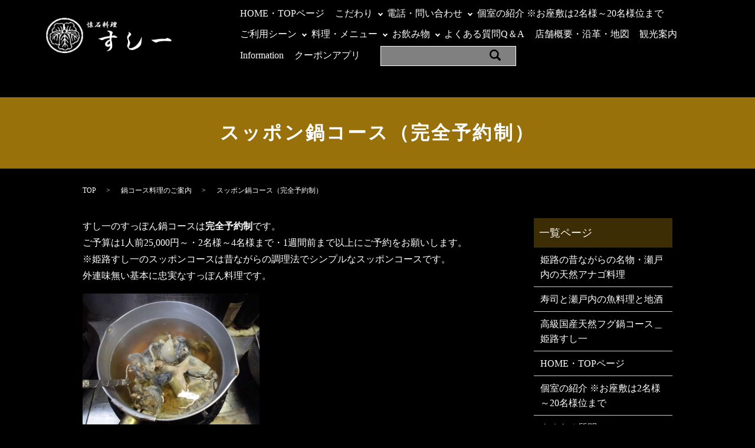

--- FILE ---
content_type: text/html; charset=UTF-8
request_url: https://www.sushi-ichi.co.jp/nabe/suppon
body_size: 11175
content:

<!DOCTYPE HTML>

<html lang="ja" prefix="og: http://ogp.me/ns#">

<head>

  <meta charset="utf-8">

  <meta http-equiv="X-UA-Compatible" content="IE=edge,chrome=1">

  <meta name="viewport" content="width=device-width, initial-scale=1">

  <link rel=”shortcut icon” href=”http://www.sushi-ichi.co.jp/wp-content/uploads/fabicon.ico” />

  

  
		<!-- All in One SEO 4.3.5.1 - aioseo.com -->
		<title>創業昭和45年、姫路すし一の国産すっぽん鍋コースは完全予約制だから美味しい●姫路城から南西へ徒歩11分の寿司屋</title>
		<meta name="description" content="旨いスッポンには時間がかかります。3～4日前迄に予約をお願いします。すし一のすっぽん鍋コースは完全予約制です。 職人が長時間にわたり丁寧にアクを取ってすっぽんの出汁（スープ）を作るからです。コラーゲンを味わって下さい。 落ち着いた完全個室でカードも利用可能です。●駐車場は2台完備。満車の場合は近くにコインパーキング（不提携）が有ります。" />
		<meta name="robots" content="max-image-preview:large" />
		<meta name="keywords" content="姫路,すっぽん,コラーゲン" />
		<link rel="canonical" href="https://www.sushi-ichi.co.jp/nabe/suppon" />
		<meta name="generator" content="All in One SEO (AIOSEO) 4.3.5.1 " />
		<meta property="og:locale" content="ja_JP" />
		<meta property="og:site_name" content="三春商事　有限会社" />
		<meta property="og:type" content="article" />
		<meta property="og:title" content="創業昭和45年、姫路すし一の国産すっぽん鍋コースは完全予約制だから美味しい●姫路城から南西へ徒歩11分の寿司屋" />
		<meta property="og:description" content="旨いスッポンには時間がかかります。3～4日前迄に予約をお願いします。すし一のすっぽん鍋コースは完全予約制です。 職人が長時間にわたり丁寧にアクを取ってすっぽんの出汁（スープ）を作るからです。コラーゲンを味わって下さい。 落ち着いた完全個室でカードも利用可能です。●駐車場は2台完備。満車の場合は近くにコインパーキング（不提携）が有ります。" />
		<meta property="og:url" content="https://www.sushi-ichi.co.jp/nabe/suppon" />
		<meta property="og:image" content="https://sushi-ichi.co.jp/wp-content/uploads/logo_ogp.jpg" />
		<meta property="og:image:secure_url" content="https://sushi-ichi.co.jp/wp-content/uploads/logo_ogp.jpg" />
		<meta property="article:published_time" content="2016-09-03T11:59:33+00:00" />
		<meta property="article:modified_time" content="2025-07-30T00:24:38+00:00" />
		<meta property="article:publisher" content="https://www.facebook.com/sushiichi" />
		<meta name="twitter:card" content="summary" />
		<meta name="twitter:title" content="創業昭和45年、姫路すし一の国産すっぽん鍋コースは完全予約制だから美味しい●姫路城から南西へ徒歩11分の寿司屋" />
		<meta name="twitter:description" content="旨いスッポンには時間がかかります。3～4日前迄に予約をお願いします。すし一のすっぽん鍋コースは完全予約制です。 職人が長時間にわたり丁寧にアクを取ってすっぽんの出汁（スープ）を作るからです。コラーゲンを味わって下さい。 落ち着いた完全個室でカードも利用可能です。●駐車場は2台完備。満車の場合は近くにコインパーキング（不提携）が有ります。" />
		<meta name="twitter:image" content="http://sushi-ichi.co.jp/wp-content/uploads/logo_ogp.jpg" />
		<script type="application/ld+json" class="aioseo-schema">
			{"@context":"https:\/\/schema.org","@graph":[{"@type":"BreadcrumbList","@id":"https:\/\/www.sushi-ichi.co.jp\/nabe\/suppon#breadcrumblist","itemListElement":[{"@type":"ListItem","@id":"https:\/\/www.sushi-ichi.co.jp\/#listItem","position":1,"item":{"@type":"WebPage","@id":"https:\/\/www.sushi-ichi.co.jp\/","name":"\u30db\u30fc\u30e0","description":"\u702c\u6238\u5185\u5929\u7136\u7a74\u5b50\u5c02\u9580\u3002\u5275\u696d\u662d\u548c45\u5e74\u306e\u500b\u4eba\u5e97\u3002\u59eb\u8def\u540d\u7269\u306e\u300c\u7a74\u5b50\u300d\u306f\u3001\u3053\u3060\u308f\u308a\u306e\u7a00\u5c11\u306a\u702c\u6238\u5185\u5929\u7136\u7a74\u5b50\u300c\u3060\u3051\u300d\u3092\u4f7f\u7528\u3002\u59eb\u8def\u57ce\u3084\u59eb\u8def\u99c5\u3088\u308a\u5f92\u6b6912\u5206\u3002\u59eb\u8def\u3059\u3057\u4e00\u306f\u300c\u84b8\u3057\u7a74\u5b50\u306e\u63e1\u308a\u5bff\u53f8\u300d\u304c\u4eba\u6c17\u3002\u59eb\u8def\u306e\u5730\u9b5a\u304c\u7f8e\u5473\u3057\u3055\u306e\u79d8\u5bc6\u3002\u76f8\u5e2d\u7121\u3057\u306e\u5b8c\u5168\u500b\u5ba4\u3067\u9ad8\u7d1a\u611f\u30fb\u96f0\u56f2\u6c17\u304c\u6709\u308a\u63a5\u5f85\u3084\u30c7\u30fc\u30c8\u3084\u7d50\u7d0d\u30fb\u9854\u5408\u308f\u305b\u3001\u8a18\u5ff5\u65e5\u306e\u98df\u4e8b\u306b\u3082\u6700\u9069\u3002\u30ab\u30fc\u30c9\u3082\u5229\u7528\u53ef\u3002","url":"https:\/\/www.sushi-ichi.co.jp\/"},"nextItem":"https:\/\/www.sushi-ichi.co.jp\/nabe#listItem"},{"@type":"ListItem","@id":"https:\/\/www.sushi-ichi.co.jp\/nabe#listItem","position":2,"item":{"@type":"WebPage","@id":"https:\/\/www.sushi-ichi.co.jp\/nabe","name":"\u934b\u30b3\u30fc\u30b9\u6599\u7406\u306e\u3054\u6848\u5185","description":"\u3059\u3057\u4e00\u306b\u306f\u8272\u3005\u306a\u934b\u6599\u7406\u304c\u3042\u308a\u307e\u3059\u3002 \u843d\u3061\u7740\u3044\u305f\u96f0\u56f2\u6c17\u306e\u5b8c\u5168\u500b\u5ba4\u30672\u540d\u69d8\u304b\u3089\u6700\u592725\u540d\u69d8\u307e\u3067\u3002\u30ab\u30fc\u30c9\u306e\u3054\u5229\u7528\u3082\u53ef\u80fd\u3067\u3059\u3002\u59eb\u8def\u306e\u5730\u9152\u3082\u591a\u6570\u3054\u7528\u610f\u3057\u3066\u3044\u307e\u3059\u3002\u59eb\u8def\u99c5\u3088\u308a\u5f92\u6b6915\u5206\u3002 \u25cf\u99d0\u8eca\u5834\u306f2\u53f0\u5b8c\u5099\u3002\u6e80\u8eca\u306e\u5834\u5408\u306f\u8fd1\u304f\u306b\u30b3\u30a4\u30f3\u30d1\u30fc\u30ad\u30f3\u30b0\uff08\u4e0d\u63d0\u643a\uff09\u304c\u6709\u308a\u307e\u3059\u3002","url":"https:\/\/www.sushi-ichi.co.jp\/nabe"},"nextItem":"https:\/\/www.sushi-ichi.co.jp\/nabe\/suppon#listItem","previousItem":"https:\/\/www.sushi-ichi.co.jp\/#listItem"},{"@type":"ListItem","@id":"https:\/\/www.sushi-ichi.co.jp\/nabe\/suppon#listItem","position":3,"item":{"@type":"WebPage","@id":"https:\/\/www.sushi-ichi.co.jp\/nabe\/suppon","name":"\u30b9\u30c3\u30dd\u30f3\u934b\u30b3\u30fc\u30b9\uff08\u5b8c\u5168\u4e88\u7d04\u5236\uff09","description":"\u65e8\u3044\u30b9\u30c3\u30dd\u30f3\u306b\u306f\u6642\u9593\u304c\u304b\u304b\u308a\u307e\u3059\u30023\uff5e4\u65e5\u524d\u8fc4\u306b\u4e88\u7d04\u3092\u304a\u9858\u3044\u3057\u307e\u3059\u3002\u3059\u3057\u4e00\u306e\u3059\u3063\u307d\u3093\u934b\u30b3\u30fc\u30b9\u306f\u5b8c\u5168\u4e88\u7d04\u5236\u3067\u3059\u3002 \u8077\u4eba\u304c\u9577\u6642\u9593\u306b\u308f\u305f\u308a\u4e01\u5be7\u306b\u30a2\u30af\u3092\u53d6\u3063\u3066\u3059\u3063\u307d\u3093\u306e\u51fa\u6c41\uff08\u30b9\u30fc\u30d7\uff09\u3092\u4f5c\u308b\u304b\u3089\u3067\u3059\u3002\u30b3\u30e9\u30fc\u30b2\u30f3\u3092\u5473\u308f\u3063\u3066\u4e0b\u3055\u3044\u3002 \u843d\u3061\u7740\u3044\u305f\u5b8c\u5168\u500b\u5ba4\u3067\u30ab\u30fc\u30c9\u3082\u5229\u7528\u53ef\u80fd\u3067\u3059\u3002\u25cf\u99d0\u8eca\u5834\u306f2\u53f0\u5b8c\u5099\u3002\u6e80\u8eca\u306e\u5834\u5408\u306f\u8fd1\u304f\u306b\u30b3\u30a4\u30f3\u30d1\u30fc\u30ad\u30f3\u30b0\uff08\u4e0d\u63d0\u643a\uff09\u304c\u6709\u308a\u307e\u3059\u3002","url":"https:\/\/www.sushi-ichi.co.jp\/nabe\/suppon"},"previousItem":"https:\/\/www.sushi-ichi.co.jp\/nabe#listItem"}]},{"@type":"Organization","@id":"https:\/\/www.sushi-ichi.co.jp\/#organization","name":"\u59eb\u8def\u3059\u3057\u4e00","url":"https:\/\/www.sushi-ichi.co.jp\/","sameAs":["https:\/\/www.instagram.com\/sushi_ichi_himeji\/"]},{"@type":"WebPage","@id":"https:\/\/www.sushi-ichi.co.jp\/nabe\/suppon#webpage","url":"https:\/\/www.sushi-ichi.co.jp\/nabe\/suppon","name":"\u5275\u696d\u662d\u548c45\u5e74\u3001\u59eb\u8def\u3059\u3057\u4e00\u306e\u56fd\u7523\u3059\u3063\u307d\u3093\u934b\u30b3\u30fc\u30b9\u306f\u5b8c\u5168\u4e88\u7d04\u5236\u3060\u304b\u3089\u7f8e\u5473\u3057\u3044\u25cf\u59eb\u8def\u57ce\u304b\u3089\u5357\u897f\u3078\u5f92\u6b6911\u5206\u306e\u5bff\u53f8\u5c4b","description":"\u65e8\u3044\u30b9\u30c3\u30dd\u30f3\u306b\u306f\u6642\u9593\u304c\u304b\u304b\u308a\u307e\u3059\u30023\uff5e4\u65e5\u524d\u8fc4\u306b\u4e88\u7d04\u3092\u304a\u9858\u3044\u3057\u307e\u3059\u3002\u3059\u3057\u4e00\u306e\u3059\u3063\u307d\u3093\u934b\u30b3\u30fc\u30b9\u306f\u5b8c\u5168\u4e88\u7d04\u5236\u3067\u3059\u3002 \u8077\u4eba\u304c\u9577\u6642\u9593\u306b\u308f\u305f\u308a\u4e01\u5be7\u306b\u30a2\u30af\u3092\u53d6\u3063\u3066\u3059\u3063\u307d\u3093\u306e\u51fa\u6c41\uff08\u30b9\u30fc\u30d7\uff09\u3092\u4f5c\u308b\u304b\u3089\u3067\u3059\u3002\u30b3\u30e9\u30fc\u30b2\u30f3\u3092\u5473\u308f\u3063\u3066\u4e0b\u3055\u3044\u3002 \u843d\u3061\u7740\u3044\u305f\u5b8c\u5168\u500b\u5ba4\u3067\u30ab\u30fc\u30c9\u3082\u5229\u7528\u53ef\u80fd\u3067\u3059\u3002\u25cf\u99d0\u8eca\u5834\u306f2\u53f0\u5b8c\u5099\u3002\u6e80\u8eca\u306e\u5834\u5408\u306f\u8fd1\u304f\u306b\u30b3\u30a4\u30f3\u30d1\u30fc\u30ad\u30f3\u30b0\uff08\u4e0d\u63d0\u643a\uff09\u304c\u6709\u308a\u307e\u3059\u3002","inLanguage":"ja","isPartOf":{"@id":"https:\/\/www.sushi-ichi.co.jp\/#website"},"breadcrumb":{"@id":"https:\/\/www.sushi-ichi.co.jp\/nabe\/suppon#breadcrumblist"},"datePublished":"2016-09-03T11:59:33+09:00","dateModified":"2025-07-30T00:24:38+09:00"},{"@type":"WebSite","@id":"https:\/\/www.sushi-ichi.co.jp\/#website","url":"https:\/\/www.sushi-ichi.co.jp\/","name":"\u59eb\u8def\u3059\u3057\u4e00","description":"\u59eb\u8def\u5e02\u306e\u5272\u70f9\u30fb\u5bff\u53f8\u3002\u5929\u7136\u7a74\u5b50\u3002","inLanguage":"ja","publisher":{"@id":"https:\/\/www.sushi-ichi.co.jp\/#organization"}}]}
		</script>
		<!-- All in One SEO -->

		<!-- This site uses the Google Analytics by MonsterInsights plugin v9.11.0 - Using Analytics tracking - https://www.monsterinsights.com/ -->
		<!-- Note: MonsterInsights is not currently configured on this site. The site owner needs to authenticate with Google Analytics in the MonsterInsights settings panel. -->
					<!-- No tracking code set -->
				<!-- / Google Analytics by MonsterInsights -->
		<link rel='stylesheet' id='wp-block-library-css' href='https://www.sushi-ichi.co.jp/wp-includes/css/dist/block-library/style.min.css?ver=6.1.9' type='text/css' media='all' />
<link rel='stylesheet' id='classic-theme-styles-css' href='https://www.sushi-ichi.co.jp/wp-includes/css/classic-themes.min.css?ver=1' type='text/css' media='all' />
<style id='global-styles-inline-css' type='text/css'>
body{--wp--preset--color--black: #000000;--wp--preset--color--cyan-bluish-gray: #abb8c3;--wp--preset--color--white: #ffffff;--wp--preset--color--pale-pink: #f78da7;--wp--preset--color--vivid-red: #cf2e2e;--wp--preset--color--luminous-vivid-orange: #ff6900;--wp--preset--color--luminous-vivid-amber: #fcb900;--wp--preset--color--light-green-cyan: #7bdcb5;--wp--preset--color--vivid-green-cyan: #00d084;--wp--preset--color--pale-cyan-blue: #8ed1fc;--wp--preset--color--vivid-cyan-blue: #0693e3;--wp--preset--color--vivid-purple: #9b51e0;--wp--preset--gradient--vivid-cyan-blue-to-vivid-purple: linear-gradient(135deg,rgba(6,147,227,1) 0%,rgb(155,81,224) 100%);--wp--preset--gradient--light-green-cyan-to-vivid-green-cyan: linear-gradient(135deg,rgb(122,220,180) 0%,rgb(0,208,130) 100%);--wp--preset--gradient--luminous-vivid-amber-to-luminous-vivid-orange: linear-gradient(135deg,rgba(252,185,0,1) 0%,rgba(255,105,0,1) 100%);--wp--preset--gradient--luminous-vivid-orange-to-vivid-red: linear-gradient(135deg,rgba(255,105,0,1) 0%,rgb(207,46,46) 100%);--wp--preset--gradient--very-light-gray-to-cyan-bluish-gray: linear-gradient(135deg,rgb(238,238,238) 0%,rgb(169,184,195) 100%);--wp--preset--gradient--cool-to-warm-spectrum: linear-gradient(135deg,rgb(74,234,220) 0%,rgb(151,120,209) 20%,rgb(207,42,186) 40%,rgb(238,44,130) 60%,rgb(251,105,98) 80%,rgb(254,248,76) 100%);--wp--preset--gradient--blush-light-purple: linear-gradient(135deg,rgb(255,206,236) 0%,rgb(152,150,240) 100%);--wp--preset--gradient--blush-bordeaux: linear-gradient(135deg,rgb(254,205,165) 0%,rgb(254,45,45) 50%,rgb(107,0,62) 100%);--wp--preset--gradient--luminous-dusk: linear-gradient(135deg,rgb(255,203,112) 0%,rgb(199,81,192) 50%,rgb(65,88,208) 100%);--wp--preset--gradient--pale-ocean: linear-gradient(135deg,rgb(255,245,203) 0%,rgb(182,227,212) 50%,rgb(51,167,181) 100%);--wp--preset--gradient--electric-grass: linear-gradient(135deg,rgb(202,248,128) 0%,rgb(113,206,126) 100%);--wp--preset--gradient--midnight: linear-gradient(135deg,rgb(2,3,129) 0%,rgb(40,116,252) 100%);--wp--preset--duotone--dark-grayscale: url('#wp-duotone-dark-grayscale');--wp--preset--duotone--grayscale: url('#wp-duotone-grayscale');--wp--preset--duotone--purple-yellow: url('#wp-duotone-purple-yellow');--wp--preset--duotone--blue-red: url('#wp-duotone-blue-red');--wp--preset--duotone--midnight: url('#wp-duotone-midnight');--wp--preset--duotone--magenta-yellow: url('#wp-duotone-magenta-yellow');--wp--preset--duotone--purple-green: url('#wp-duotone-purple-green');--wp--preset--duotone--blue-orange: url('#wp-duotone-blue-orange');--wp--preset--font-size--small: 13px;--wp--preset--font-size--medium: 20px;--wp--preset--font-size--large: 36px;--wp--preset--font-size--x-large: 42px;--wp--preset--spacing--20: 0.44rem;--wp--preset--spacing--30: 0.67rem;--wp--preset--spacing--40: 1rem;--wp--preset--spacing--50: 1.5rem;--wp--preset--spacing--60: 2.25rem;--wp--preset--spacing--70: 3.38rem;--wp--preset--spacing--80: 5.06rem;}:where(.is-layout-flex){gap: 0.5em;}body .is-layout-flow > .alignleft{float: left;margin-inline-start: 0;margin-inline-end: 2em;}body .is-layout-flow > .alignright{float: right;margin-inline-start: 2em;margin-inline-end: 0;}body .is-layout-flow > .aligncenter{margin-left: auto !important;margin-right: auto !important;}body .is-layout-constrained > .alignleft{float: left;margin-inline-start: 0;margin-inline-end: 2em;}body .is-layout-constrained > .alignright{float: right;margin-inline-start: 2em;margin-inline-end: 0;}body .is-layout-constrained > .aligncenter{margin-left: auto !important;margin-right: auto !important;}body .is-layout-constrained > :where(:not(.alignleft):not(.alignright):not(.alignfull)){max-width: var(--wp--style--global--content-size);margin-left: auto !important;margin-right: auto !important;}body .is-layout-constrained > .alignwide{max-width: var(--wp--style--global--wide-size);}body .is-layout-flex{display: flex;}body .is-layout-flex{flex-wrap: wrap;align-items: center;}body .is-layout-flex > *{margin: 0;}:where(.wp-block-columns.is-layout-flex){gap: 2em;}.has-black-color{color: var(--wp--preset--color--black) !important;}.has-cyan-bluish-gray-color{color: var(--wp--preset--color--cyan-bluish-gray) !important;}.has-white-color{color: var(--wp--preset--color--white) !important;}.has-pale-pink-color{color: var(--wp--preset--color--pale-pink) !important;}.has-vivid-red-color{color: var(--wp--preset--color--vivid-red) !important;}.has-luminous-vivid-orange-color{color: var(--wp--preset--color--luminous-vivid-orange) !important;}.has-luminous-vivid-amber-color{color: var(--wp--preset--color--luminous-vivid-amber) !important;}.has-light-green-cyan-color{color: var(--wp--preset--color--light-green-cyan) !important;}.has-vivid-green-cyan-color{color: var(--wp--preset--color--vivid-green-cyan) !important;}.has-pale-cyan-blue-color{color: var(--wp--preset--color--pale-cyan-blue) !important;}.has-vivid-cyan-blue-color{color: var(--wp--preset--color--vivid-cyan-blue) !important;}.has-vivid-purple-color{color: var(--wp--preset--color--vivid-purple) !important;}.has-black-background-color{background-color: var(--wp--preset--color--black) !important;}.has-cyan-bluish-gray-background-color{background-color: var(--wp--preset--color--cyan-bluish-gray) !important;}.has-white-background-color{background-color: var(--wp--preset--color--white) !important;}.has-pale-pink-background-color{background-color: var(--wp--preset--color--pale-pink) !important;}.has-vivid-red-background-color{background-color: var(--wp--preset--color--vivid-red) !important;}.has-luminous-vivid-orange-background-color{background-color: var(--wp--preset--color--luminous-vivid-orange) !important;}.has-luminous-vivid-amber-background-color{background-color: var(--wp--preset--color--luminous-vivid-amber) !important;}.has-light-green-cyan-background-color{background-color: var(--wp--preset--color--light-green-cyan) !important;}.has-vivid-green-cyan-background-color{background-color: var(--wp--preset--color--vivid-green-cyan) !important;}.has-pale-cyan-blue-background-color{background-color: var(--wp--preset--color--pale-cyan-blue) !important;}.has-vivid-cyan-blue-background-color{background-color: var(--wp--preset--color--vivid-cyan-blue) !important;}.has-vivid-purple-background-color{background-color: var(--wp--preset--color--vivid-purple) !important;}.has-black-border-color{border-color: var(--wp--preset--color--black) !important;}.has-cyan-bluish-gray-border-color{border-color: var(--wp--preset--color--cyan-bluish-gray) !important;}.has-white-border-color{border-color: var(--wp--preset--color--white) !important;}.has-pale-pink-border-color{border-color: var(--wp--preset--color--pale-pink) !important;}.has-vivid-red-border-color{border-color: var(--wp--preset--color--vivid-red) !important;}.has-luminous-vivid-orange-border-color{border-color: var(--wp--preset--color--luminous-vivid-orange) !important;}.has-luminous-vivid-amber-border-color{border-color: var(--wp--preset--color--luminous-vivid-amber) !important;}.has-light-green-cyan-border-color{border-color: var(--wp--preset--color--light-green-cyan) !important;}.has-vivid-green-cyan-border-color{border-color: var(--wp--preset--color--vivid-green-cyan) !important;}.has-pale-cyan-blue-border-color{border-color: var(--wp--preset--color--pale-cyan-blue) !important;}.has-vivid-cyan-blue-border-color{border-color: var(--wp--preset--color--vivid-cyan-blue) !important;}.has-vivid-purple-border-color{border-color: var(--wp--preset--color--vivid-purple) !important;}.has-vivid-cyan-blue-to-vivid-purple-gradient-background{background: var(--wp--preset--gradient--vivid-cyan-blue-to-vivid-purple) !important;}.has-light-green-cyan-to-vivid-green-cyan-gradient-background{background: var(--wp--preset--gradient--light-green-cyan-to-vivid-green-cyan) !important;}.has-luminous-vivid-amber-to-luminous-vivid-orange-gradient-background{background: var(--wp--preset--gradient--luminous-vivid-amber-to-luminous-vivid-orange) !important;}.has-luminous-vivid-orange-to-vivid-red-gradient-background{background: var(--wp--preset--gradient--luminous-vivid-orange-to-vivid-red) !important;}.has-very-light-gray-to-cyan-bluish-gray-gradient-background{background: var(--wp--preset--gradient--very-light-gray-to-cyan-bluish-gray) !important;}.has-cool-to-warm-spectrum-gradient-background{background: var(--wp--preset--gradient--cool-to-warm-spectrum) !important;}.has-blush-light-purple-gradient-background{background: var(--wp--preset--gradient--blush-light-purple) !important;}.has-blush-bordeaux-gradient-background{background: var(--wp--preset--gradient--blush-bordeaux) !important;}.has-luminous-dusk-gradient-background{background: var(--wp--preset--gradient--luminous-dusk) !important;}.has-pale-ocean-gradient-background{background: var(--wp--preset--gradient--pale-ocean) !important;}.has-electric-grass-gradient-background{background: var(--wp--preset--gradient--electric-grass) !important;}.has-midnight-gradient-background{background: var(--wp--preset--gradient--midnight) !important;}.has-small-font-size{font-size: var(--wp--preset--font-size--small) !important;}.has-medium-font-size{font-size: var(--wp--preset--font-size--medium) !important;}.has-large-font-size{font-size: var(--wp--preset--font-size--large) !important;}.has-x-large-font-size{font-size: var(--wp--preset--font-size--x-large) !important;}
.wp-block-navigation a:where(:not(.wp-element-button)){color: inherit;}
:where(.wp-block-columns.is-layout-flex){gap: 2em;}
.wp-block-pullquote{font-size: 1.5em;line-height: 1.6;}
</style>
<link rel='stylesheet' id='contact-form-7-css' href='https://www.sushi-ichi.co.jp/wp-content/plugins/contact-form-7/includes/css/styles.css?ver=5.7.5.1' type='text/css' media='all' />
<script type='text/javascript' src='https://www.sushi-ichi.co.jp/wp-content/themes/epress/assets/js/vendor/jquery.min.js?ver=6.1.9' id='jquery-js'></script>
<link rel='shortlink' href='https://www.sushi-ichi.co.jp/?p=541' />
<!-- Google Tag Manager -->
<script>(function(w,d,s,l,i){w[l]=w[l]||[];w[l].push({'gtm.start':
new Date().getTime(),event:'gtm.js'});var f=d.getElementsByTagName(s)[0],
j=d.createElement(s),dl=l!='dataLayer'?'&l='+l:'';j.async=true;j.src=
'https://www.googletagmanager.com/gtm.js?id='+i+dl;f.parentNode.insertBefore(j,f);
})(window,document,'script','dataLayer','GTM-KL37ZX7S');</script>
<!-- End Google Tag Manager --><link rel="icon" href="/wp-content/uploads/cropped-favicon-32x32.png" sizes="32x32" />
<link rel="icon" href="/wp-content/uploads/cropped-favicon-192x192.png" sizes="192x192" />
<link rel="apple-touch-icon" href="/wp-content/uploads/cropped-favicon-180x180.png" />
<meta name="msapplication-TileImage" content="/wp-content/uploads/cropped-favicon-270x270.png" />

  <link rel="stylesheet" href="https://www.sushi-ichi.co.jp/wp-content/themes/epress/assets/css/main.css">

  <script src="https://www.sushi-ichi.co.jp/wp-content/themes/epress/assets/js/vendor/respond.min.js"></script>



  <!-- facebook -->

  <script>(function(d, s, id) {

    var js, fjs = d.getElementsByTagName(s)[0];

    if (d.getElementById(id)) return;

    js = d.createElement(s); js.id = id;

    js.src = "//connect.facebook.net/ja_JP/sdk.js#xfbml=1&version=v2.0";

    fjs.parentNode.insertBefore(js, fjs);

  }(document, 'script', 'facebook-jssdk'));</script>

<!-- Global site tag (gtag.js) - Google Analytics -->
<script async src="https://www.googletagmanager.com/gtag/js?id=UA-4140497-1"></script>
<script>
window.dataLayer = window.dataLayer || [];
function gtag(){dataLayer.push(arguments);}
gtag('js', new Date());
gtag('config', 'UA-4140497-1');
</script>
<!-- Google tag (gtag.js) -->
<script async src="https://www.googletagmanager.com/gtag/js?id=AW-1043460931"></script>
<script>
  window.dataLayer = window.dataLayer || [];
  function gtag(){dataLayer.push(arguments);}
  gtag('js', new Date());

  gtag('config', 'AW-1043460931');
</script>
<!-- Event snippet for WEB見てから電話（スマートフォン） conversion page -->
<script>
window.addEventListener('DOMContentLoaded', function() {
    document.querySelectorAll('[href*="tel:"]').forEach(function(link){
        link.addEventListener('click', function() {
            gtag('event', 'conversion', {'send_to': 'AW-1043460931/DE6ACPvprJQZEMPmx_ED'});
        });
    });
});
</script>

</head>

<body class="scrollTop">



  <header>

    <section class="primary_header">

      <div class="row">

                <div class="title">
                      <a href="https://www.sushi-ichi.co.jp/">
              <img src="/wp-content/uploads/logo.svg" alt="すし一"/>
            </a>
                  </div>

        <nav class="global_nav"><ul><li><a href="https://www.sushi-ichi.co.jp/">HOME・TOPページ</a></li>
<li class="has_under"><a href="https://www.sushi-ichi.co.jp/?page_id=1826">こだわり</a>
<ul class="sub-menu">
	<li><a href="https://www.sushi-ichi.co.jp/belief">・信念とこだわり</a></li>
	<li><a href="https://www.sushi-ichi.co.jp/news/631">・穴子に関する豆知識。なぜ姫路あなごが名物？</a></li>
	<li><a href="https://www.sushi-ichi.co.jp/anago">・瀬戸内の天然アナゴ料理</a></li>
	<li><a href="https://www.sushi-ichi.co.jp/ingredients">・仕入先紹介</a></li>
	<li><a href="https://www.sushi-ichi.co.jp/news/672">・ミシュランガイドブック・兵庫県版に掲載されました</a></li>
</ul>
</li>
<li class="has_under"><a href="https://www.sushi-ichi.co.jp/?page_id=1823">電話・問い合わせ</a>
<ul class="sub-menu">
	<li><a href="https://www.sushi-ichi.co.jp/contact/netyoyaku">・ネット予約ページ</a></li>
	<li><a href="https://www.sushi-ichi.co.jp/contact">・電話番号のご案内：ご予約・お問い合わせ</a></li>
</ul>
</li>
<li><a href="https://www.sushi-ichi.co.jp/room">個室の紹介 ※お座敷は2名様～20名様位まで</a></li>
<li class="has_under"><a href="https://www.sushi-ichi.co.jp/?page_id=1820">ご利用シーン</a>
<ul class="sub-menu">
	<li><a href="https://www.sushi-ichi.co.jp/beginner">・初めてのお客様へ</a></li>
	<li><a href="https://www.sushi-ichi.co.jp/beginner/settai">・接待にオススメの理由</a></li>
	<li><a href="https://www.sushi-ichi.co.jp/beginner/kazoku">・家族でお食事も歓迎</a></li>
	<li><a href="https://www.sushi-ichi.co.jp/beginner/datekinenbi/kaoawase">・結納･顔合わせのお食事が人気</a></li>
	<li><a href="https://www.sushi-ichi.co.jp/kansougeikai">・歓送迎会もオススメの理由</a></li>
	<li><a href="https://www.sushi-ichi.co.jp/beginner/datekinenbi/houji">・法事のお食事にもご利用いただけます</a></li>
	<li><a href="https://www.sushi-ichi.co.jp/beginner/datekinenbi">・デートなど記念日にお勧めの理由</a></li>
	<li><a href="https://www.sushi-ichi.co.jp/jyoshikai">姫路で昭和時代のお座敷で女子会は姫路すし一がオススメ</a></li>
	<li><a href="https://www.sushi-ichi.co.jp/beginner/datekinenbi/kanreki">・七五三や還暦・喜寿･米寿などのお祝いのお食事</a></li>
	<li><a href="https://www.sushi-ichi.co.jp/bounenkai">・忘年会・新年会</a></li>
	<li><a href="https://www.sushi-ichi.co.jp/sushiken">・寿司券を利用したい</a></li>
</ul>
</li>
<li class="has_under"><a href="https://www.sushi-ichi.co.jp/?page_id=1156">料理・メニュー</a>
<ul class="sub-menu">
	<li><a href="https://www.sushi-ichi.co.jp/menu">・おしながき一覧</a></li>
	<li><a href="https://www.sushi-ichi.co.jp/setouchisakana">・寿司と瀬戸内の魚料理と地酒</a></li>
	<li><a href="https://www.sushi-ichi.co.jp/anago">・瀬戸内の天然アナゴ料理</a></li>
	<li><a href="https://www.sushi-ichi.co.jp/kaiseki">・会席料理のご紹介</a></li>
	<li><a href="https://www.sushi-ichi.co.jp/nabe">・鍋コース料理のご案内</a></li>
	<li><a href="https://www.sushi-ichi.co.jp/menu/lunch">・ランチメニュー</a></li>
	<li><a href="https://www.sushi-ichi.co.jp/menu/lunch/anagodon">・瀬戸内の天然あなご使用「穴子丼」</a></li>
	<li><a href="https://www.sushi-ichi.co.jp/souvenir">・お持ち帰り・お土産</a></li>
	<li><a href="https://www.sushi-ichi.co.jp/?page_id=2348">・鰻の飯蒸し通信販売</a></li>
	<li><a href="https://www.sushi-ichi.co.jp/menu/subscription">・姫路すし一定額プラン・サブスクリプション</a></li>
</ul>
</li>
<li class="has_under"><a href="https://www.sushi-ichi.co.jp/?page_id=1857">お飲み物</a>
<ul class="sub-menu">
	<li><a href="https://www.sushi-ichi.co.jp/menu/drink">・お飲み物の簡単な説明</a></li>
	<li><a href="https://www.sushi-ichi.co.jp/menu/drink/jizake">・姫路の地酒と焼酎</a></li>
	<li><a href="https://www.sushi-ichi.co.jp/menu/drink/soft-drink">・ソフトドリンク・ノンアルコール</a></li>
	<li><a href="https://www.sushi-ichi.co.jp/menu/drink/wine">・ワイン</a></li>
	<li><a href="https://www.sushi-ichi.co.jp/menu/drink/craft-beer">・5種類のクラフトビール</a></li>
</ul>
</li>
<li><a href="https://www.sushi-ichi.co.jp/yokuarusitumon">よくある質問Q＆A</a></li>
<li><a href="https://www.sushi-ichi.co.jp/company">店舗概要・沿革・地図</a></li>
<li><a href="https://www.sushi-ichi.co.jp/tourism">観光案内</a></li>
<li><a href="https://www.sushi-ichi.co.jp/information">Information</a></li>
<li><a href="https://www.sushi-ichi.co.jp/coupon">クーポンアプリ</a></li>


              <li class="gnav_search">

                <a href="#">search</a>
  <div class="epress_search">
    <form method="get" action="https://www.sushi-ichi.co.jp/">
      <input type="text" placeholder="" class="text" name="s" autocomplete="off" value="">
      <input type="submit" value="検索" class="submit">
    </form>
  </div>
  </li>

            </ul>

            <div class="menu_icon">

              <a href="#menu"><span>メニュー開閉</span></a>
              <span class="span_text" style="font-size: 10px;left: 0; ">ﾒﾆｭｰ</span>

            </div></nav>
      </div>
      
      <div class="sp_hdr_info_wrap">
        <div class="sp_hdr_info">
          <figure class="cont">
            <a href="/contact">
              <img src="/wp-content/uploads/sp_mail.png" alt="お問い合わせフォーム">
            </a>
          </figure>
          <figure class="tel">
            <a href="tel:079-222-6961">
              <img src="/wp-content/uploads/sp_tel.png" alt="tel 079-222-6961">
            </a>
          </figure>
        </div>
      </div>
      <div class="row">
        
        <div class="hdr_info_wrap sp-only" style="font-size: 1.7rem;
          margin: -5% 10% 5%;">
          <div class="hdr_info">ご予約・お問い合わせ<p class="hdr_info_sp"><a href="tel:0792226961"onclick="ga('send','event','click','tel-tap');"><img src="/wp-content/uploads/icon_tel.png" alt="TEL 079-222-6961">電話</a></p></div>
        </div>
      </div>
    </section>

  </header>

  <main>
                    <h1 class="wow" style="";>
                  スッポン鍋コース（完全予約制）                    </h1>

        
    <section class="bread_wrap">
      <div class="container gutters">
        <div class="row bread">
              <ul class="col span_12">
      <li><a href="https://www.sushi-ichi.co.jp">TOP</a></li>

            <li><a href="https://www.sushi-ichi.co.jp/nabe" title="'.get_page($parid)->post_title.'">鍋コース料理のご案内</a></li>
              
      <li>スッポン鍋コース（完全予約制）</li>
    </ul>
          </div>
      </div>
    </section>
    <section>
      <div class="container gutters">
        <div class="row">
          <div class="col span_9 column_main">
                  <p>すし一のすっぽん鍋コースは<strong>完全予約制</strong>です。<br />ご予算は1人前25,000円～・2名様～4名様まで・1週間前まで以上にご予約をお願いします。<br />※姫路すし一のスッポンコースは昔ながらの調理法でシンプルなスッポンコースです。<br />外連味無い基本に忠実なすっぽん料理です。</p>
<p><img decoding="async" src="http://www.sushi-ichi.co.jp/wp-content/uploads/IMG_0749-300x225.jpg" alt="スッポンの出汁" width="300" height="225" class="alignnone" /></p>
<p>完全予約制の理由は職人が国産の上質なすっぽんを長時間にわたり、</p>
<p>厳選したスッポンを、<br />丁寧にアクを取ってすっぽんの出汁（スープ）を作るからです。<br />だからこそ、一週間前迄に予約をお願いします。</p>
<p>個人的な感想ですが結構大変です。</p>
<p><img decoding="async" loading="lazy" src="http://www.sushi-ichi.co.jp/wp-content/uploads/suppontukuri-300x225.jpg" alt="スッポンの造り" width="300" height="225" class="alignnone" /></p>
<p>厳選された鮮度の良い「すっぽん」はお造りで召し上がることも出来ます。<br />※すっぽん鍋コースだけの特別な一品です。普段の献立にはありません。</p>
<p><img decoding="async" loading="lazy" src="http://www.sushi-ichi.co.jp/wp-content/uploads/IMG_0440-300x225.jpg" alt="すっぽんの血" width="300" height="225" class="alignnone" /></p>
<p>この時だけ「すっぽんの血」をご注文する事が出来ます。</p>
<p>※新鮮な血を姫路の地酒で割っているので臭みはありません。</p>
<p><img decoding="async" loading="lazy" src="http://www.sushi-ichi.co.jp/wp-content/uploads/supponnabe-300x225.jpg" alt="すっぽん鍋" width="300" height="225" class="alignnone" /></p>
<p>すし一のすっぽん鍋コースは、</p>
<ul>
<li>付出し</li>
<li>すっぽんのお造り</li>
<li>すっぽん鍋</li>
<li>すっぽん雑炊</li>
<li>フルーツ</li>
</ul>
<p>コラーゲンもあり女性にも男性にも嬉しい料理です。</p>
<p>&nbsp;</p>
<p><img decoding="async" src="http://www.sushi-ichi.co.jp/wp-content/uploads/reisyu-1-212x300.jpg" alt="日本酒" /> <img decoding="async" src="http://www.sushi-ichi.co.jp/wp-content/uploads/syoucyuu-212x300.jpg" alt="焼酎" /></p>
<p>ドリンク類も姫路の地酒を中心に焼酎・ビール・ワイン・ソフトドリンクを揃えています。</p>
<p>&nbsp;</p>
<p><img decoding="async" src="http://www.sushi-ichi.co.jp/wp-content/uploads/top_img_005.jpg" alt="4名様座敷" /></p>
<p>落ち着いた雰囲気のお座敷でゆっくりとお食事が出来ます。</p>
<p>価格は概ね一人25,000円～（2人以上より4名様まで）</p>
<p><img decoding="async" src="https://www.sushi-ichi.co.jp/wp-content/uploads/カードロゴ-300x140.jpg" alt="カードロゴ" /><img decoding="async" src="https://www.sushi-ichi.co.jp/wp-content/uploads/カードロゴ-300x140.jpg" alt="カードロゴ" /></p>
<p>※カードのご利用も可能です</p>
<section class="top_bnr_5">
<div class="container">
<h2>ご予約・お問い合わせについて</h2>
<div class="row gutters">
<div class="col span_12">
<p>すし一では、当日のよい素材を仕入れてお料理をご提供しております。<br />※早めの予約がおすすめです。<br />※日曜日も営業します。<span>電話受付：9：00～23：00</span></p>
<p class="more effect"><a href="/contact" class="add_arrow">ご予約・お問い合わせはこちら</a></p>
</div>
</div>
</div>
</section>
<p>&nbsp;</p>
<p>&nbsp;</p>
<p><a href="http://www.sushi-ichi.co.jp/contact/netyoyaku"><img decoding="async" src="http://www.sushi-ichi.co.jp/wp-content/uploads/button25-300x75.gif" alt="ネット予約" /></a></p>
<p>&nbsp;</p>              </div>
          <div class="col span_3 column_sub pc-only">

            <div class="sidebar">
    <div class="widget_wrap"><p class="widget_header">一覧ページ</p>
			<ul>
				<li class="page_item page-item-1007"><a href="https://www.sushi-ichi.co.jp/anago">姫路の昔ながらの名物・瀬戸内の天然アナゴ料理</a></li>
<li class="page_item page-item-222"><a href="https://www.sushi-ichi.co.jp/setouchisakana">寿司と瀬戸内の魚料理と地酒</a></li>
<li class="page_item page-item-3376"><a href="https://www.sushi-ichi.co.jp/tennenfugu">高級国産天然フグ鍋コース＿姫路すし一</a></li>
<li class="page_item page-item-10"><a href="https://www.sushi-ichi.co.jp/">HOME・TOPページ</a></li>
<li class="page_item page-item-84"><a href="https://www.sushi-ichi.co.jp/room">個室の紹介 ※お座敷は2名様～20名様位まで</a></li>
<li class="page_item page-item-1715"><a href="https://www.sushi-ichi.co.jp/yokuarusitumon">よくある質問Q＆A</a></li>
<li class="page_item page-item-483"><a href="https://www.sushi-ichi.co.jp/kaiseki">地元の食材を使った懐石料理のご紹介</a></li>
<li class="page_item page-item-78"><a href="https://www.sushi-ichi.co.jp/belief">信念とこだわり</a></li>
<li class="page_item page-item-637 page_item_has_children"><a href="https://www.sushi-ichi.co.jp/beginner">初めてのお客様へ</a>
<ul class='children'>
	<li class="page_item page-item-694"><a href="https://www.sushi-ichi.co.jp/beginner/kazoku">家族でお食事も歓迎</a></li>
	<li class="page_item page-item-404"><a href="https://www.sushi-ichi.co.jp/beginner/settai">接待にオススメの理由＿姫路すし一</a></li>
	<li class="page_item page-item-559 page_item_has_children"><a href="https://www.sushi-ichi.co.jp/beginner/datekinenbi">デートなど記念日にお勧めの理由</a>
	<ul class='children'>
		<li class="page_item page-item-982"><a href="https://www.sushi-ichi.co.jp/beginner/datekinenbi/kanreki">七五三や還暦・喜寿･米寿などのお祝いのお食事</a></li>
		<li class="page_item page-item-211"><a href="https://www.sushi-ichi.co.jp/beginner/datekinenbi/kaoawase">完全個室・結納･顔合わせのお食事が人気＿姫路すし一</a></li>
		<li class="page_item page-item-563"><a href="https://www.sushi-ichi.co.jp/beginner/datekinenbi/houji">掘りごたつ・法事のお食事。2名様より</a></li>
	</ul>
</li>
</ul>
</li>
<li class="page_item page-item-81 page_item_has_children"><a href="https://www.sushi-ichi.co.jp/menu">おしながき一覧（インボイス対応・経費利用可能）</a>
<ul class='children'>
	<li class="page_item page-item-272"><a href="https://www.sushi-ichi.co.jp/menu/lunch">ランチタイム</a></li>
	<li class="page_item page-item-1160 page_item_has_children"><a href="https://www.sushi-ichi.co.jp/menu/drink">お飲み物の簡単な説明</a>
	<ul class='children'>
		<li class="page_item page-item-330"><a href="https://www.sushi-ichi.co.jp/menu/drink/jizake">姫路の地酒と焼酎が美味い</a></li>
		<li class="page_item page-item-1460"><a href="https://www.sushi-ichi.co.jp/menu/drink/craft-beer">5種類のクラフトビール</a></li>
		<li class="page_item page-item-1843"><a href="https://www.sushi-ichi.co.jp/menu/drink/soft-drink">ソフトドリンク・ノンアルコール</a></li>
		<li class="page_item page-item-1329"><a href="https://www.sushi-ichi.co.jp/menu/drink/wine">ワイン</a></li>
	</ul>
</li>
	<li class="page_item page-item-2440"><a href="https://www.sushi-ichi.co.jp/menu/subscription">・姫路すし一定額プラン・サブスクリプション</a></li>
	<li class="page_item page-item-708"><a href="https://www.sushi-ichi.co.jp/menu/kuchikomi">クチコミについて</a></li>
</ul>
</li>
<li class="page_item page-item-549 current_page_ancestor current_page_parent"><a href="https://www.sushi-ichi.co.jp/nabe">鍋コース料理のご案内</a></li>
<li class="page_item page-item-93"><a href="https://www.sushi-ichi.co.jp/souvenir">瀬戸内海の天然アナゴを使用した、お持ち帰り・お土産</a></li>
<li class="page_item page-item-7"><a href="https://www.sushi-ichi.co.jp/contact">電話番号のご案内：ご予約・お問い合わせ</a></li>
<li class="page_item page-item-9"><a href="https://www.sushi-ichi.co.jp/company">店舗概要・沿革・地図</a></li>
<li class="page_item page-item-3584"><a href="https://www.sushi-ichi.co.jp/public_relations">旅行会社様、並びにテレビ関係者様各位</a></li>
<li class="page_item page-item-87"><a href="https://www.sushi-ichi.co.jp/tourism">観光案内</a></li>
<li class="page_item page-item-90"><a href="https://www.sushi-ichi.co.jp/ingredients">仕入先紹介</a></li>
<li class="page_item page-item-3597"><a href="https://www.sushi-ichi.co.jp/jobs">求人について</a></li>
<li class="page_item page-item-1217"><a href="https://www.sushi-ichi.co.jp/sushiken">姫路で100枚の寿司券を利用できる</a></li>
<li class="page_item page-item-314"><a href="https://www.sushi-ichi.co.jp/information">Information</a></li>
<li class="page_item page-item-5"><a href="https://www.sushi-ichi.co.jp/policy">プライバシーポリシー</a></li>
<li class="page_item page-item-2067"><a href="https://www.sushi-ichi.co.jp/coupon">クーポンアプリ</a></li>
			</ul>

			</div><div class="widget_wrap"><p class="widget_header">カテゴリー</p>
			<ul>
					<li class="cat-item cat-item-2"><a href="https://www.sushi-ichi.co.jp/category/news">お知らせ</a>
</li>
	<li class="cat-item cat-item-9"><a href="https://www.sushi-ichi.co.jp/category/column">コラム</a>
</li>
	<li class="cat-item cat-item-8"><a href="https://www.sushi-ichi.co.jp/category/syun">旬の食材</a>
</li>
			</ul>

			</div>
		<div class="widget_wrap">
		<p class="widget_header">最近の投稿</p>
		<ul>
											<li>
					<a href="https://www.sushi-ichi.co.jp/news/3538">お正月は元旦より営業します</a>
									</li>
											<li>
					<a href="https://www.sushi-ichi.co.jp/news/3492">まるはりに掲載されました。2024年_姫路すし一</a>
									</li>
											<li>
					<a href="https://www.sushi-ichi.co.jp/news/3441">姫路ケーブルテレビが姫路すし一に撮影に来ました。</a>
									</li>
											<li>
					<a href="https://www.sushi-ichi.co.jp/news/3300">【会社帰りに如何？】[ミニ会席]　完全個室・8,500円・姫路すし一50周年記念メニュー</a>
									</li>
											<li>
					<a href="https://www.sushi-ichi.co.jp/news/3216">まっぷる兵庫’24に姫路すし一が掲載されました</a>
									</li>
											<li>
					<a href="https://www.sushi-ichi.co.jp/news/3191">すし一のホームページをリニューアルしました</a>
									</li>
											<li>
					<a href="https://www.sushi-ichi.co.jp/news/3046">姫路すし一は「のどぐろ」の塩焼きや「のどぐろ」の煮付けがあり。</a>
									</li>
					</ul>

		</div>1  </div>
          </div>
        </div>
      </div>
    </section>
  </main>
<footer>
  <div class="container">
    <div class="row">
      <nav class="col span_6"><ul><li><a href="https://www.sushi-ichi.co.jp/">HOME・TOPページ</a></li>
<li><a href="https://www.sushi-ichi.co.jp/contact">電話番号のご案内：ご予約・お問い合わせ</a></li>
<li><a href="https://www.sushi-ichi.co.jp/contact/netyoyaku">姫路すし一のネット予約「公式」ページ</a></li>
<li><a href="https://www.sushi-ichi.co.jp/menu">おしながき一覧（インボイス対応・経費利用可能）</a></li>
<li><a href="https://www.sushi-ichi.co.jp/menu/drink/jizake">姫路の地酒と焼酎が美味い</a></li>
<li><a href="https://www.sushi-ichi.co.jp/belief">信念とこだわり</a></li>
<li><a href="https://www.sushi-ichi.co.jp/company">店舗概要・沿革・地図</a></li>
<li><a href="https://www.sushi-ichi.co.jp/souvenir">瀬戸内海の天然アナゴを使用した、お持ち帰り・お土産</a></li>
<li><a href="https://www.sushi-ichi.co.jp/sushiken">姫路で100枚の寿司券を利用できる</a></li>
<li><a href="https://www.sushi-ichi.co.jp/category/column">コラム</a></li>
<li><a href="https://www.sushi-ichi.co.jp/category/news">お知らせ</a></li>
<li><a href="https://www.sushi-ichi.co.jp/policy">プライバシーポリシー</a></li>
<li><a href="https://www.sushi-ichi.co.jp/news/672">ミシュランガイドブック・兵庫県版に掲載されました</a></li>
<li><a href="https://www.sushi-ichi.co.jp/information">Information</a></li>
</ul></nav>      <div class="col span_6 copyright">
        <p>Copyright &copy; すし一 All Rights Reserved.<br>【掲載の記事・写真・イラストなどの無断複写・転載等を禁じます】</p>
      </div>
    </div>
  </div>
  
  <div id="footer_info" class="mb0">
    <p class="pagetop"><a href="#top"></a></p>
    <div class="container gutters">
      <div class="pc_box">
        <div class="ttl_box">
          <h2 class="item_none">ご予約・お問い合わせ</h2>
          <p class="logo_text">お問い合わせ先/すし一</p>
        </div>
        <div class="info_box">
          <dl>
            <dt>TEL</dt>
            <dd><a href="tel:079-222-6961">079-222-6961</a></dd>
            <dt>電話受付</dt>
            <dd>9:00~23:00</dd>
            <dt>営業時間</dt>
            <dd>11:00~14:00、16:30~23:00</dd>
          </dl>
          <p>※日曜日・祝日も営業</p>
        </div>
        <div class="btn_box">
          <p class="more color_w"><a href="/contact" class="add_arrow">ご予約・お問い合わせはこちら</a></p>
        </div>
      </div>
      <div class="sp_box">
        <div class="tel">
          <a href="tel:079-222-6961">
            <p class="ttl">電話（ご予約・ご質問）</p>
            <figure class="icon">
              <img src="/wp-content/uploads/sp_tel_icon.png" alt="電話（ご予約・ご質問） 079-222-6961">
            </figure>
          </a>
        </div>
        <div class="cont">
          <a href="/contact">
            <p class="ttl">ネット予約・地図</p>
            <figure class="icon">
              <img src="/wp-content/uploads/sp_contact_icon.png" alt="おネット予約・地図">
            </figure>
          </a>
        </div>
      </div>
    </div>
  </div>
</footer>

<script src="https://www.sushi-ichi.co.jp/wp-content/themes/epress/assets/js/vendor/bundle.js"></script>
<script src="https://www.sushi-ichi.co.jp/wp-content/themes/epress/assets/js/main.js"></script>

<!-- twitter -->
<script>!function(d,s,id){var js,fjs=d.getElementsByTagName(s)[0],p=/^http:/.test(d.location)?'http':'https';if(!d.getElementById(id)){js=d.createElement(s);js.id=id;js.src=p+'://platform.twitter.com/widgets.js';fjs.parentNode.insertBefore(js,fjs);}}(document, 'script', 'twitter-wjs');</script>

<!-- google+ -->
<script src="https://apis.google.com/js/platform.js" async defer>{lang: "ja"}</script>

<!-- Google Tag Manager (noscript) -->
<noscript><iframe src="https://www.googletagmanager.com/ns.html?id=GTM-KL37ZX7S"
height="0" width="0" style="display:none;visibility:hidden"></iframe></noscript>
<!-- End Google Tag Manager (noscript) --><script type='text/javascript' src='https://www.sushi-ichi.co.jp/wp-content/plugins/contact-form-7/includes/swv/js/index.js?ver=5.7.5.1' id='swv-js'></script>
<script type='text/javascript' id='contact-form-7-js-extra'>
/* <![CDATA[ */
var wpcf7 = {"api":{"root":"https:\/\/www.sushi-ichi.co.jp\/wp-json\/","namespace":"contact-form-7\/v1"}};
/* ]]> */
</script>
<script type='text/javascript' src='https://www.sushi-ichi.co.jp/wp-content/plugins/contact-form-7/includes/js/index.js?ver=5.7.5.1' id='contact-form-7-js'></script>

<script type="text/javascript">
  (function () {
    var tagjs = document.createElement("script");
    var s = document.getElementsByTagName("script")[0];
    tagjs.async = true;
    tagjs.src = "//s.yjtag.jp/tag.js#site=Ynn4vq3";
    s.parentNode.insertBefore(tagjs, s);
  }());
</script>
<noscript>
  <iframe src="//b.yjtag.jp/iframe?c=Ynn4vq3" width="1" height="1" frameborder="0" scrolling="no" marginheight="0" marginwidth="0"></iframe>
</noscript>

</body>

</html>

--- FILE ---
content_type: text/css
request_url: https://www.sushi-ichi.co.jp/wp-content/themes/epress/assets/css/main.css
body_size: 19106
content:
@charset "UTF-8";
@import url(vendor/common.css);
@font-face {
  font-family: 'Yu Gothic';
  src: local("Yu Gothic Medium");
  font-weight: 100;
}

@font-face {
  font-family: 'Yu Gothic';
  src: local("Yu Gothic Medium");
  font-weight: 200;
}

@font-face {
  font-family: 'Yu Gothic';
  src: local("Yu Gothic Medium");
  font-weight: 300;
}

@font-face {
  font-family: 'Yu Gothic';
  src: local("Yu Gothic Medium");
  font-weight: 400;
}

@font-face {
  font-family: 'Yu Gothic';
  src: local("Yu Gothic Bold");
  font-weight: bold;
}

@font-face {
  font-family: 'Helvetica Neue';
  src: local("Helvetica Neue Regular");
  font-weight: 100;
}

@font-face {
  font-family: 'Helvetica Neue';
  src: local("Helvetica Neue Regular");
  font-weight: 200;
}

@font-face {
  font-family: 'epress';
  src: url("fonts/icomoon.eot?uvj346");
  src: url("fonts/icomoon.eot?uvj346#iefix") format("embedded-opentype"), url("fonts/icomoon.ttf?uvj346") format("truetype"), url("fonts/icomoon.woff?uvj346") format("woff"), url("fonts/icomoon.svg?uvj346#icomoon") format("svg");
  font-weight: normal;
  font-style: normal;
}

/* version */
html {
  font-size: 62.5%;
  overflow-x: hidden;
}

body {
  background: #000000;
  font-family: "Times New Roman", "Yu Mincho", YuMincho, "Hiragino Mincho ProN", "HG明朝E", "MS PMincho", "MS Mincho", serif;
  font-size: 16px;
  font-size: 1.6em;
  line-height: 1.4;
  color: #ffffff;
  height: auto !important;
  overflow: hidden;
}

main {
  overflow: hidden;
}

figure {
  margin: 0;
  text-align: center;
}

figure figcaption {
  margin-top: 0.5em;
  text-align: left;
}

a {
  color: #ffffff;
  text-decoration: underline;
}

a:hover {
  color: #ffffff;
  text-decoration: none;
}

.highlight a {
  color: #ffffff;
}

.highlight a:hover {
  color: #ffffff;
}

img {
  vertical-align: middle;
}

img.circle {
  border-radius: 50%;
}

p {
  margin: 0.5em 0 1em;
}

p:first-child {
  margin-top: 0;
}

p:last-child {
  margin-bottom: 0;
}

ol,
ul {
  margin: 0 0 1em;
  padding: 0 0 0 2.5em;
  line-height: 1.6;
}

ol:last-child,
ul:last-child {
  margin-bottom: 0;
}

ol ol,
ol ul,
ul ol,
ul ul {
  margin: 0.5em 0;
  padding-left: 2em;
}

ol ol:last-child,
ol ul:last-child,
ul ol:last-child,
ul ul:last-child {
  margin-bottom: 0.5em;
}

ul.list-unstyled {
  padding-left: 0;
  list-style: none;
}

ul.list-unstyled ol,
ul.list-unstyled ul {
  padding-left: 2em;
}

ul.list-inline {
  margin: 0;
  padding: 0;
  list-style: none;
  margin-left: -7px;
  font-size: 0px;
  font-size: 0rem;
  margin-bottom: 16px;
}

ul.list-inline > li {
  display: inline;
  padding-left: 7px;
  padding-right: 7px;
  white-space: nowrap;
  font-size: 16px;
  font-size: 1.6rem;
}

dl {
  margin: 0 0 1em;
  line-height: 1.6;
}

dl:last-child {
  margin-bottom: 0;
}

dl dt {
  font-weight: bold;
}

dl dd {
  margin-left: 0;
  margin-bottom: 0.5em;
}

dl dd:last-child {
  margin-bottom: 0;
}

table {
  border-collapse: collapse;
  border-spacing: 0;
}

td,
th {
  padding: 0;
}

main section {
  margin-bottom: 10%;
}

main section.highlight:last-child {
  margin-bottom: 0;
  padding-bottom: 10%;
}

.sp-mask {
  transition: none !important;
}

.highlight {
  padding: 4% 0;
  background: rgba(152, 113, 11, 0.4);
  color: #ffffff;
}

body:not(.home) .column_main .highlight {
  padding-left: 4%;
  padding-right: 4%;
}

#swipebox-overlay {
  z-index: 10000002 !important;
}

@media (min-width: 768px) {
  p {
    margin: 0.5em 0 1em;
  }
  dl.dl-horizontal {
    overflow: hidden;
  }
  dl.dl-horizontal dt {
    float: left;
    clear: left;
    margin-right: 1em;
  }
  dl.dl-horizontal dd {
    float: left;
  }
  main section {
    margin-bottom: 7%;
  }
  main section:last-child {
    margin-bottom: 9%;
  }
  main section.highlight:last-child {
    margin-bottom: 0;
    padding-bottom: 8%;
  }
}

@media (max-width: 767px) {
  .tile:not(.sp-tile) > * {
    height: auto !important;
  }
}

@media (min-width: 768px) {
  .gutters .row.row_inline {
    letter-spacing: -0.4em;
  }
  .gutters .row.row_inline > .col {
    letter-spacing: normal;
    vertical-align: top;
    display: inline-block;
    float: none;
    margin-bottom: 5%;
  }
  .gutters .row.row_inline .span_1:nth-child(12n + 1) {
    margin-left: 0;
  }
  .gutters .row.row_inline .span_2:nth-child(6n + 1) {
    margin-left: 0;
  }
  .gutters .row.row_inline .span_3:nth-child(4n + 1) {
    margin-left: 0;
  }
  .gutters .row.row_inline .span_4:nth-child(3n + 1) {
    margin-left: 0;
  }
  .gutters .row.row_inline .span_5:nth-child(2n + 1) {
    margin-left: 0;
  }
  .gutters .row.row_inline .span_6:nth-child(2n + 1) {
    margin-left: 0;
  }
  .gutters .row.row_inline .span_7 {
    width: 57.5%;
  }
  .gutters .row.row_inline .span_8 {
    width: 66%;
  }
  .gutters .row.row_inline .span_9 {
    width: 74.5%;
  }
  .gutters .row.row_inline .span_10 {
    width: 83%;
  }
  .gutters .row.row_inline .span_11 {
    width: 91.5%;
  }
  .gutters .row.row_inline .span_12 {
    width: 100%;
  }
}

main .column_main,
main .column_sub {
  overflow: hidden;
  min-height: 100px;
}

main .column_main .widget_header,
main .column_sub .widget_header {
  font-size: 18px;
  font-size: 1.8rem;
  padding: 0.5em;
  margin-bottom: 0;
}

main .column_main .widget_header + *:not(.calendar_wrap),
main .column_sub .widget_header + *:not(.calendar_wrap) {
  padding: 0;
  margin: 0 auto 1em;
}

main .column_main .widget_header + .epress_search,
main .column_main .widget_header + .textwidget,
main .column_sub .widget_header + .epress_search,
main .column_sub .widget_header + .textwidget {
  padding: 10px 0;
}

main .column_main .widget_wrap .menu,
main .column_main .widget_wrap > ul,
main .column_sub .widget_wrap .menu,
main .column_sub .widget_wrap > ul {
  margin: 0;
  padding: 0;
  list-style: none;
}

main .column_main .widget_wrap .menu ul,
main .column_main .widget_wrap > ul ul,
main .column_sub .widget_wrap .menu ul,
main .column_sub .widget_wrap > ul ul {
  margin: 0;
  padding: 0;
  list-style: none;
}

main .column_main .widget_wrap .menu li,
main .column_main .widget_wrap > ul li,
main .column_sub .widget_wrap .menu li,
main .column_sub .widget_wrap > ul li {
  padding: 0.5em 0.7em;
  border-bottom: 1px solid #ccc;
}

main .column_main .widget_wrap .menu li:last-child,
main .column_main .widget_wrap > ul li:last-child,
main .column_sub .widget_wrap .menu li:last-child,
main .column_sub .widget_wrap > ul li:last-child {
  border-bottom: 0;
}

main .column_main .widget_wrap .menu li a,
main .column_main .widget_wrap > ul li a,
main .column_sub .widget_wrap .menu li a,
main .column_sub .widget_wrap > ul li a {
  display: block;
  text-decoration: none;
}

main .column_main .widget_wrap .menu li a:hover,
main .column_main .widget_wrap > ul li a:hover,
main .column_sub .widget_wrap .menu li a:hover,
main .column_sub .widget_wrap > ul li a:hover {
  text-decoration: underline;
}

main .column_main .widget_wrap ul > li.page_item,
main .column_sub .widget_wrap ul > li.page_item {
  border-bottom: #ccc solid 1px;
}

main .column_main .widget_wrap ul > li.page_item.page_item_has_children,
main .column_sub .widget_wrap ul > li.page_item.page_item_has_children {
  padding: 0.5em 0.7em 0.2em !important;
}

main .column_main .widget_wrap ul > li.page_item .children,
main .column_sub .widget_wrap ul > li.page_item .children {
  border-top: #eee solid 1px;
  margin: 0.5em 0 0 !important;
}

main .column_main .widget_wrap ul > li.page_item .children li,
main .column_sub .widget_wrap ul > li.page_item .children li {
  font-weight: normal;
  border-bottom: #eee solid 1px;
  font-size: 96%;
  padding: 0.5em 0.7em 0.5em 1em;
  position: relative;
}

main .column_main .widget_wrap ul > li.page_item .children li:before,
main .column_sub .widget_wrap ul > li.page_item .children li:before {
  content: '';
  position: absolute;
  left: 0;
  top: 15px;
  width: 5px;
  height: 5px;
  background: rgba(54, 46, 43, 0.4);
  border-radius: 2.5px;
}

main .column_main .widget_wrap ul > li.page_item .children li li:before,
main .column_sub .widget_wrap ul > li.page_item .children li li:before {
  content: '';
  position: absolute;
  left: 0;
  top: 14px;
  width: 5px;
  height: 5px;
  background: rgba(54, 46, 43, 0.15);
  border-radius: 0;
}

@media (max-width: 900px) {
  .gutters .span_3.column_sub,
  .gutters .span_9.column_main {
    float: none;
    width: 100%;
    margin-left: 0;
  }
}

@media (min-width: 600px) and (max-width: 900px) {
  .gutters .span_3.column_sub .sidebar {
    letter-spacing: -0.4em;
  }
  .gutters .span_3.column_sub .sidebar .widget_wrap {
    letter-spacing: normal;
    display: inline-block;
    vertical-align: top;
    width: 49%;
    margin-left: 2%;
  }
  .gutters .span_3.column_sub .sidebar .widget_wrap:nth-child(2n + 1) {
    margin-left: 0;
  }
}

@media (min-width: 768px) {
  .container {
    max-width: 1000px;
  }
}

@media (min-width: 1024px) {
  .container {
    padding: 0 10px;
  }
}

.article_button {
  margin-top: 5%;
}

@media (min-width: 768px) {
  .article_detail:not(.reverse) .col.span_12 + .span_4,
  .article_list:not(.reverse) .col.span_12 + .span_4 {
    margin-left: 0;
  }
  .article_detail.reverse .col.span_12,
  .article_list.reverse .col.span_12 {
    margin-left: 0;
  }
}

.sidebar {
  visibility: hidden;
}

.sidebar > .widget_wrap {
  visibility: visible;
}

.gutters .col.span_12 + .span_12 {
  margin-left: 0;
}

.sitemap {
  padding: 0;
  margin: 0;
  border-top: 1px solid #ccc;
}

.sitemap li {
  list-style: none;
  padding: 10px 0 10px 15px;
  border-bottom: 1px solid #ccc;
}

.sitemap li > ul {
  padding: 0;
  border-top: #ccc solid 1px;
}

.sitemap li > ul > li {
  border-bottom: 1px solid #ccc;
  position: relative;
}

.sitemap li > ul > li:before {
  content: '';
  position: absolute;
  left: 0;
  top: 25px;
  width: 6px;
  height: 6px;
  background: #ccc;
  border-radius: 3px;
}

.sitemap li > ul > li:last-child {
  border-bottom: none;
  padding: 10px 0 0 15px;
}

.sitemap li > ul > li .children > li {
  padding: 10px 0 0 15px;
}

.sitemap li > ul > li .children > li:before {
  content: '';
  position: absolute;
  left: 0;
  top: 25px;
  width: 6px;
  height: 6px;
  background: #ccc;
  border-radius: 0;
}

.sitemap a {
  font-size: 16px;
  font-size: 1.6rem;
  text-decoration: none;
}

.sitemap a:hover {
  text-decoration: underline;
}

@media (min-width: 768px) {
  .sitemap a {
    font-size: 22px;
    font-size: 2.2rem;
  }
}

.parallax_h1 {
  height: 250px;
  position: relative;
}

.parallax_h1:before {
  content: '';
  display: block;
  position: absolute;
  top: 0;
  left: 0;
  right: 0;
  bottom: 0;
  margin: auto;
  background: rgba(0, 0, 0, 0.3);
}

.parallax_h1 h1 {
  color: #fff;
}

.parallax_h1 h1:after, .parallax_h1 h1:before {
  background: #fff;
}

@media (min-width: 768px) {
  .parallax_h1 {
    height: 450px;
  }
}

.map_wide #map_canvas,
.map_wide iframe {
  position: absolute;
  top: 0;
  left: 0;
  width: 100%;
  height: 100%;
}

.map_wide img {
  max-width: none;
}

.slick-track {
  margin: 0 auto;
}

.col dl p {
  line-height: 1.4;
  margin: 0;
}

.col p {
  line-height: 1.8;
}

.container {
  padding: 0 10px;
}

@media (min-width: 1020px) {
  .container {
    padding: 0;
  }
}

.container .container {
  padding: 0;
}

#fb-root,
.fb-page {
  font-family: 'lucida grande', tahoma, verdana, arial, 'hiragino kaku gothic pro', meiryo, 'ms pgothic', sans-serif !important;
}

#swipebox-overlay {
  background: rgba(13, 13, 13, 0.8);
}

.ei {
  font-family: 'epress';
  -moz-osx-font-smoothing: grayscale;
  -webkit-font-smoothing: antialiased;
  display: inline-block;
  font-style: normal;
  font-variant: normal;
  text-rendering: auto;
  line-height: 1;
  font-size: 14px;
  font-size: 1.4rem;
}

.ei.ei_triangle:before {
  content: '\e915';
}

.ei.ei_triangle_s:before {
  content: '\e916';
}

.ei.ei_circle:before {
  content: '\e917';
}

.ei.ei_circle_s:before {
  content: '\e918';
}

.ei.ei_circle_d:before {
  content: '\e919';
}

.ei.ei_square:before {
  content: '\e91a';
}

.ei.ei_square_s:before {
  content: '\e91b';
}

.ei.ei_times:before {
  content: '\e91c';
}

.ei.ei_star:before {
  content: '\e91d';
}

.ei.ei_star_s:before {
  content: '\e91e';
}

img.wp-edited-image[width] {
  width: auto !important;
}

img.wp-edited-image[height] {
  height: auto !important;
}

img.wp-edited-image.aligncenter {
  margin: 0 auto 10px;
  display: block;
}

img.wp-edited-image.alignright {
  margin: auto 0 auto auto;
  display: block;
}

@media (max-width: 900px) {
  body:not(.home) main section > .container {
    padding: 0 6%;
  }
}

header {
  position: relative;
  z-index: 100;
  width: 100%;
  background: #000000;
  color: #ffffff;
}

header .row {
  margin: 0 3%;
}

@media (max-width: 767px) {
  header .container .row {
    margin: 0;
  }
}

header .title {
  margin: 0;
  padding: 10px 0;
  line-height: 1;
}

header .title a {
  display: inline-block;
}

header .title img,
header .title object {
  width: 272px;
  height: 79px;
  max-width: none;
}

@media (max-width: 600px) {
  header .title img,
  header .title object {
    width: 180px;
    height: 52.27941px;
    min-height: 45px;
  }
}

header .global_nav > ul {
  position: absolute;
  z-index: -1;
  top: 100%;
  left: 0;
  right: 0;
  margin: auto;
  width: 100%;
  overflow: auto;
  -webkit-overflow-scrolling: touch;
  margin: 0;
  padding: 0;
  list-style: none;
  border-top: 1px solid #b3b3b3;
}

@media (min-width: 768px) {
  header .global_nav > ul {
    left: auto;
    width: 50%;
    max-width: 400px;
  }
}

header .global_nav > ul > li {
  border-bottom: 1px solid #b3b3b3;
}

header .global_nav > ul > li a {
  display: block;
  padding: 1em;
  text-decoration: none;
  color: #fff;
  background: rgba(152, 113, 11, 0.96);
}

header .global_nav > ul > li a:hover {
  color: #fff;
}

header .global_nav > ul > li a:active {
  background: #98710b;
  color: #fff;
}

header .global_nav > ul > li > a {
  background: rgba(152, 113, 11, 0.96);
}

header .global_nav .menu_icon {
  position: absolute;
  top: 50%;
  right: 5%;
  transform: translateY(-50%);
  z-index: 100;
}

header .global_nav .menu_icon a {
  position: relative;
  display: block;
  width: 20px;
  height: 20px;
  padding: 0;
  transition: transform 0.3s;
  overflow: hidden;
}

header .global_nav .menu_icon a:after, header .global_nav .menu_icon a:before {
  content: '';
  display: block;
  position: absolute;
  left: 0;
  right: 0;
  margin: auto;
  width: 100%;
  height: 4px;
  background: #98710b;
  transition: transform 0.5s;
}

header .global_nav .menu_icon a:before {
  top: 0;
}

header .global_nav .menu_icon a:after {
  bottom: 0;
}

header .global_nav .menu_icon a span {
  position: absolute;
  top: 50%;
  transform: translate(0, -50%);
  left: 0;
  right: 0;
  margin: auto;
  width: 100%;
  height: 4px;
  background: #98710b;
  transition: transform 0.5s;
  overflow: hidden;
  text-indent: -9999px;
  white-space: nowrap;
}

header .global_nav .menu_icon a.close:not(.fix) {
  background: none;
}

header .global_nav .menu_icon a.close:not(.fix):before {
  top: 50%;
  transform: translate(0, -50%) rotate(45deg);
  background: #98710b;
}

header .global_nav .menu_icon a.close:not(.fix):after {
  bottom: 50%;
  transform: translate(0, 50%) rotate(-45deg);
  background: #98710b;
}

header .global_nav .menu_icon a.close:not(.fix) span {
  transform: translate(100%, -50%);
}

header .global_nav > ul {
  transform-origin: center top;
  visibility: hidden;
  transition: transform 0.3s;
  transform: rotateX(90deg);
}

header.menu_open .global_nav > ul {
  visibility: visible;
  transform: rotateX(0deg);
}

#google_translate_element,
.translate_gt {
  position: absolute;
  top: 50%;
  right: 15%;
  margin-top: -12px;
}

.translate_gt {
  margin-top: -14px;
}

@media (min-width: 1024px) {
  header .row {
    table-layout: fixed;
    display: table;
    width: 94%;
  }
}

@media (min-width: 1024px) and (max-width: 999px) {
  header .row {
    margin: auto;
    width: 100%;
  }
}

@media (min-width: 1024px) {
  header .container {
    max-width: none;
  }
  header .container .row {
    width: auto;
  }
  header .global_nav,
  header .title {
    margin: 0;
    vertical-align: middle;
    height: 120px;
    display: table-cell;
  }
  header .title {
    max-width: none;
    max-width: none;
    padding: 10px 0;
  }
  header .global_nav {
    text-align: right;
    width: 100%;
    padding: 0;
    padding: 0 0 15px;
    vertical-align: bottom;
  }
  header .global_nav > ul {
    position: static;
    display: inline-block;
    width: auto;
    border: none;
    background: none;
    visibility: visible;
    font-size: 0px;
    font-size: 0rem;
    transform: none;
    text-align: left;
    overflow: visible;
    max-width: none;
  }
  header .global_nav > ul > li {
    display: inline-block;
    vertical-align: middle;
    border: none;
    line-height: 1.5;
    border-left: 1px;
    font-size: 16px;
    font-size: 1.6rem;
  }
  header .global_nav > ul > li:not(.gnav_search) {
    text-align: center;
  }
  header .global_nav > ul > li:not(.gnav_search) > a {
    position: relative;
  }
  header .global_nav > ul > li:not(:first-child):not(.gnav_search) > a:before {
    content: '';
    display: block;
    position: absolute;
    top: 50%;
    left: 0;
    transform: translateY(-50%);
    width: 1px;
    height: 50%;
    background: #ffffff;
  }
  header .global_nav > ul > li > a {
    display: inline-block;
    vertical-align: middle;
    color: #ffffff;
    text-decoration: none;
    background: transparent;
    text-align: center;
    transition: 0.3s;
    border-bottom: 2px solid transparent;
    padding: 0.3em 1.5em;
  }
}

@media (min-width: 1024px) and (max-width: 900px) {
  header .global_nav > ul > li > a {
    padding: 0.3em 0.5em;
  }
}

@media (min-width: 1024px) {
  header .global_nav > ul > li > a:hover {
    border-bottom: 2px solid #98710b;
    color: #98710b;
  }
  header .global_nav > ul > li > a:active {
    background: none;
  }
  header .global_nav > ul > li > a span {
    display: block;
    font-size: 14px;
    font-size: 1.4rem;
  }
  header .global_nav .menu_icon {
    display: none;
  }
  #google_translate_element,
  .translate_gt {
    position: static;
    float: right;
    margin-top: 3px;
    margin-left: 1em;
  }
  .translate_gt {
    margin-top: 0;
  }
}

@media (max-width: 1023px) {
  header .global_nav > ul > li a > span,
  header .global_nav > ul > li a > br {
    display: none;
  }
}

.hdr_info_wrap {
  display: none;
  display: block;
  position: absolute;
  top: 50%;
  left: auto;
  right: calc(10% + 20px);
  transform: translateY(-50%);
  margin: auto;
}

@media (min-width: 640px) {
  .hdr_info_wrap {
    right: 10%;
  }
}

.hdr_info_wrap .hdr_info_sp a {
  position: relative;
  display: block;
  background: #98710b;
  border-radius: 50%;
  width: 34px;
  height: 34px;
}

.hdr_info_wrap .hdr_info_sp a img {
  max-width: 17px;
  max-height: 19px;
  position: absolute;
  top: 0;
  left: 0;
  right: 0;
  bottom: 0;
  margin: auto;
}

@media (min-width: 1024px) {
  .hdr_info_wrap {
    position: absolute;
    top: 0;
    left: 0;
    right: 0;
    margin: auto;
    width: 100%;
  }
  .hdr_info_wrap .hdr_info {
    position: absolute;
    right: 10px;
    top: 35px;
    right: 3%;
  }
}

footer {
  position: relative;
}

footer nav {
  text-align: center;
}

footer nav ul {
  margin: 0;
  padding: 0;
  list-style: none;
}

footer nav ul li + li {
  border-top: 1px solid #b3b3b3;
}

footer nav a {
  display: block;
  padding: 0.7em 0;
  text-decoration: none;
}

footer nav a:hover {
  text-decoration: underline;
}

footer .footer_copyright_wrap {
  text-align: center;
}

footer .footer_copyright_wrap p {
  padding: 1em 0.3em;
}

@media (min-width: 768px) {
  footer .row:not(:last-child) {
    margin-bottom: 5px;
  }
  footer nav {
    text-align: center;
    padding: 0.7em 0 0;
  }
  footer nav ul {
    margin: 0;
    padding: 0;
    list-style: none;
    font-size: 0px;
    font-size: 0rem;
    white-space: normal;
  }
  footer nav ul > li {
    display: inline;
    padding-left: 0;
    padding-right: 0;
    white-space: nowrap;
    font-size: 16px;
    font-size: 1.6rem;
  }
  footer nav ul li {
    line-height: 1.5;
    white-space: normal;
  }
  footer nav ul li + li {
    border: 0;
  }
  footer nav ul li:not(:first-child):before {
    content: '|';
    margin-right: 0.3em;
    margin-left: 0.3em;
  }
  footer nav a {
    display: inline;
    padding: 0;
  }
}

@media (min-width: 768px) and (max-width: 1023px) {
  footer nav ul li.tablet-break:after {
    content: '\A';
    white-space: pre;
  }
  footer nav ul li.tablet-break + li:before {
    display: none;
  }
}

/*
 * フッターパターンA(footer pattern A)
 */
footer {
  background: #000000;
  color: #fff;
}

footer a {
  color: #fff;
}

footer a:hover {
  color: #fff;
}

@media (min-width: 768px) {
  footer .container .row .col {
    float: none;
    width: 100%;
  }
  footer .container .row nav ul {
    display: inline-block;
  }
  footer .container .row nav a {
    display: inline-block;
    padding: 0.3em;
  }
}

.slider-pro.contents {
  overflow: hidden;
  margin: 0 auto !important;
}

.slider-pro.contents .sp-caption-container {
  width: 90%;
  margin: 0 auto;
  padding: 10px;
}

.slider-pro.contents .sp-caption-container h3 {
  margin: 0 0 15px;
  font-size: 14px;
  font-size: 1.4rem;
}

.slider-pro.contents .sp-caption-container h3:last-child {
  margin-bottom: 0;
}

.slider-pro.contents .sp-caption-container p {
  font-size: 13px;
  font-size: 1.3rem;
}

.slider-pro.contents.sp-horizontal .sp-previous-arrow {
  left: 10px;
  margin-top: 180px;
}

.slider-pro.contents.sp-horizontal .sp-next-arrow {
  right: 10px;
  margin-top: 180px;
}

.slider-pro.contents .sp-next-arrow:after,
.slider-pro.contents .sp-next-arrow:before,
.slider-pro.contents .sp-previous-arrow:after,
.slider-pro.contents .sp-previous-arrow:before {
  background-color: #98710b;
}

@media (max-width: 767px) {
  .slider-pro.contents .sp-arrow {
    width: 10px;
    height: 15px;
  }
}

@media (min-width: 768px) {
  .slider-pro.contents .sp-caption-container {
    width: 450px;
    min-height: 40px;
    margin: 10px auto 0;
    border-right: 1px dashed #999;
    border-left: 1px dashed #999;
  }
  .slider-pro.contents .sp-arrow {
    width: 10px;
    height: 15px;
  }
  .slider-pro.contents.sp-horizontal .sp-previous-arrow {
    left: 50%;
    margin-top: 187.5px;
    margin-left: -230px;
  }
  .slider-pro.contents.sp-horizontal .sp-next-arrow {
    right: 50%;
    margin-top: 187.5px;
    margin-right: -230px;
  }
}

.slider-pro.center {
  overflow: hidden;
  width: 100%;
}

.slider-pro.center .sp-button {
  border: none;
  background: #d2d2d2;
}

.slider-pro.center .sp-selected-button {
  background: #98710b;
}

.slider-pro.center.sp-horizontal .sp-arrows {
  left: 0;
  right: 0;
  max-width: 1000px;
  margin-left: auto;
  margin-right: auto;
}

.slider-pro.center.sp-horizontal .sp-previous-arrow {
  left: 10px;
}

.slider-pro.center.sp-horizontal .sp-next-arrow {
  right: 10px;
}

.slider-pro.center .sp-previous-arrow,
.slider-pro.center .sp-next-arrow {
  width: 30px;
  height: 30px;
  background-color: rgba(152, 113, 11, 0.7);
  background-position: center center;
  background-repeat: no-repeat;
  background-size: 8px;
}

.slider-pro.center .sp-previous-arrow {
  background-image: url(/wp-content/uploads/arrow_left_wh.png);
}

.slider-pro.center .sp-next-arrow {
  background-image: url(/wp-content/uploads/arrow_right_wh.png);
}

.slider-pro.center .sp-next-arrow:after,
.slider-pro.center .sp-next-arrow:before,
.slider-pro.center .sp-previous-arrow:after,
.slider-pro.center .sp-previous-arrow:before {
  display: none;
}

.slider-pro.center .sp-layer {
  line-height: 1.2;
  white-space: normal !important;
  font-size: 20px;
  font-size: 2rem;
  color: #ffffff;
}

.slider-pro.center .sp-layer small {
  font-size: 14px;
  font-size: 1.4rem;
}

@media (min-width: 768px) {
  .slider-pro.center .sp-layer {
    font-size: 22px;
    font-size: 2.2rem;
  }
  .slider-pro.center .sp-padding {
    padding: 35px;
  }
}

@media (min-width: 1100px) {
  .slider-pro.center.sp-horizontal .sp-previous-arrow {
    left: -15px;
  }
  .slider-pro.center.sp-horizontal .sp-next-arrow {
    right: -15px;
  }
}

.slider-pro.wide {
  position: relative;
  overflow: hidden;
  width: 100%;
  max-width: 1600px;
  margin: 0 auto 10px;
}

.slider-pro.wide .sp-buttons {
  position: absolute;
  z-index: 2;
  bottom: 10px;
  right: 10px;
  width: auto;
  padding-top: 0;
  text-align: right;
}

.slider-pro.wide .sp-button {
  border: none;
  background: #d2d2d2;
}

.slider-pro.wide .sp-selected-button {
  background: #98710b;
}

.slider-pro.wide .sp-previous-arrow,
.slider-pro.wide .sp-next-arrow {
  z-index: 2;
}

.slider-pro.wide .sp-next-arrow:after,
.slider-pro.wide .sp-next-arrow:before,
.slider-pro.wide .sp-previous-arrow:after,
.slider-pro.wide .sp-previous-arrow:before {
  color: #fff;
}

.slider-pro.wide .hps-slider-mask {
  position: absolute;
  z-index: 1;
  top: 0;
  left: 0;
  width: 100%;
  height: 100%;
}

.slider-pro.wide .hps-slider-mask.stripe {
  background-color: rgba(255, 255, 255, 0.2);
  background-image: url(/wp-content/uploads/mask_stripe.png);
}

.slider-pro.wide .hps-slider-copy {
  position: relative;
  top: 50%;
  transform: translateY(-50%);
  padding: 0 50px;
  color: #ffffff;
  text-align: left;
  font-size: 12px;
  font-size: 1.2rem;
}

.slider-pro.wide .hps-slider-copy .lead {
  margin: 0;
  font-size: 18px;
  font-size: 1.8rem;
  line-height: 1;
  text-align: center;
  color: #ffffff;
}

.slider-pro.wide.disable-arrows .hps-slider-copy {
  padding: 0 10px;
}

.slider-pro.wide .hps-slider-scroll {
  display: none;
}

@media (max-width: 767px) {
  .slider-pro.wide.sp-disable-arrows .hps-slider-copy {
    padding: 0 10px;
  }
}

@media (min-width: 768px) {
  .slider-pro.wide .sp-buttons {
    bottom: 20px;
    right: 25px;
  }
  .slider-pro.wide .sp-button {
    width: 18px;
    height: 18px;
    margin: 0 10px;
  }
  .slider-pro.wide .hps-slider-copy {
    text-align: center;
    font-size: 17px;
    font-size: 1.7rem;
    line-height: 1.8;
  }
  .slider-pro.wide .hps-slider-copy .lead {
    font-size: 46px;
    font-size: 4.6rem;
  }
  .slider-pro.wide .hps-slider-scroll {
    display: block;
    position: absolute;
    left: 0;
    bottom: 15px;
    width: 100%;
    text-align: center;
  }
  .slider-pro.wide .hps-slider-scroll a {
    display: inline-block;
    width: 100px;
    padding-bottom: 45px;
    background: url(/wp-content/uploads/arrow_down_white.png) center bottom no-repeat;
    text-align: center;
    color: #fff;
    font-size: 12px;
    font-size: 1.2rem;
    text-decoration: none;
  }
  .slider-pro.wide .hps-slider-scroll.text-black a {
    background: url(/wp-content/uploads/arrow_down_black.png) center bottom no-repeat;
    color: #000;
  }
}

@media (min-width: 1024px) {
  .slider-pro.wide .hps-slider-scroll {
    display: block;
    bottom: 45px;
  }
}

@media (max-width: 767px) {
  .bf-af .row:not(:last-child) {
    margin-bottom: 10%;
  }
  .bf-af .before {
    padding-bottom: 16%;
    background: url(/wp-content/uploads/arrow_down.svg) center bottom no-repeat;
    background-size: 20%;
    background-size: 45px auto;
  }
  .bf-af .after:not(:last-child) {
    margin-bottom: 10%;
  }
}

@media (min-width: 768px) {
  .bf-af {
    display: table;
    table-layout: fixed;
    width: 100%;
  }
  .bf-af .before,
  .bf-af .after {
    display: table-cell;
    vertical-align: top;
  }
  .bf-af .before span {
    display: block;
    position: relative;
  }
  .bf-af .before span:after {
    content: '';
    display: block;
    position: absolute;
    top: 0;
    height: 100%;
    background: url(/wp-content/uploads/arrow_right.svg) center center no-repeat;
    background-size: 100%;
  }
  .bf-af.col2 .before {
    width: 55%;
    padding-right: 10%;
  }
  .bf-af.col2 .after {
    width: 45%;
  }
  .bf-af.col2 .before span:after {
    width: 10%;
    right: -16%;
  }
  .bf-af.col4 .before:nth-child(1) {
    width: 24%;
    padding-left: 0;
    padding-right: 2%;
  }
  .bf-af.col4 .after:nth-child(2) {
    width: 26%;
    padding-left: 3%;
    padding-right: 1%;
  }
  .bf-af.col4 .before:nth-child(3) {
    width: 26%;
    padding-left: 1%;
    padding-right: 3%;
  }
  .bf-af.col4 .after:nth-child(4) {
    width: 24%;
    padding-left: 2%;
    padding-right: 0;
  }
  .bf-af.col4 .before span:after {
    width: 13%;
    right: -18%;
  }
}

.bread_wrap {
  margin-bottom: 2%;
}

.bread {
  overflow: hidden;
  margin: 0;
  font-size: 12px;
  font-size: 1.2rem;
}

.bread ul {
  padding: 1em 0;
  margin: 0 auto;
  float: none;
}

.bread ul li {
  list-style: none;
  position: relative;
  float: left;
  padding-right: 2em;
  margin-right: 1.5em;
}

.bread ul li a {
  text-decoration: none;
  color: #ffffff;
}

.bread ul li a:hover {
  color: #ffffff;
  text-decoration: none;
}

.bread ul li:after {
  content: '>';
  display: block;
  position: absolute;
  top: 0;
  right: 0;
  bottom: 0;
  margin: auto;
}

.bread ul li:last-child {
  padding-right: 0;
  margin-right: 0;
}

.bread ul li:last-child:after {
  content: none;
}

.button, .inquiry .wpcf7-submit {
  display: inline-block;
  min-width: 0px;
  margin: 0;
  padding: 1em 1em;
  border: 0;
  border-radius: 4px;
  line-height: 1;
  background: #98710b;
  color: #fff;
  text-align: center;
  text-decoration: none;
  -webkit-appearance: none;
     -moz-appearance: none;
          appearance: none;
  transition: 0.3s;
}

.button:hover, .inquiry .wpcf7-submit:hover {
  background: #ced4d2;
  color: #98710b;
}

.highlight .button, .highlight .inquiry .wpcf7-submit, .inquiry .highlight .wpcf7-submit {
  color: #fff;
}

.highlight .button:hover, .highlight .inquiry .wpcf7-submit:hover, .inquiry .highlight .wpcf7-submit:hover {
  color: #98710b;
}

.button.block, .inquiry .block.wpcf7-submit {
  display: block;
  min-width: 0;
}

.button.inverse, .inquiry .inverse.wpcf7-submit {
  border: 0;
  border-radius: 4px;
  background: #000;
  color: #fff;
}

.button.inverse:hover, .inquiry .inverse.wpcf7-submit:hover {
  background: #1a1a1a;
  color: #fff;
}

.button.cancel, .inquiry .cancel.wpcf7-submit {
  background: #888;
  color: #fff;
}

.button.cancel:hover, .inquiry .cancel.wpcf7-submit:hover {
  background: #6f6f6f;
}

.button.large, .inquiry .large.wpcf7-submit {
  padding: 1em 2em;
  font-size: 16px;
  font-size: 1.6rem;
}

.button + .button, .inquiry .wpcf7-submit + .button, .inquiry .button + .wpcf7-submit, .inquiry .wpcf7-submit + .wpcf7-submit {
  margin-left: 0.5em;
}

.button span, .inquiry .wpcf7-submit span {
  line-height: 1;
  padding-left: 20px;
  background: url(/wp-content/uploads/btn_icon.png) left center no-repeat;
  background-size: auto 14px;
}

.feature {
  color: #fff;
}

.feature h3 {
  margin: 0;
  text-align: center;
  color: #fff;
  font-size: 22px;
  font-size: 2.2rem;
}

.feature img {
  width: 100%;
}

.feature .col {
  display: table;
  table-layout: fixed;
}

.feature .col:not(:last-child) {
  margin-bottom: 0;
}

.feature .col:nth-child(1) {
  background: #49afe6;
}

.feature .col:nth-child(2) {
  background: #8ed95d;
}

.feature .col:nth-child(3) {
  background: #f6aa48;
}

.feature .col:nth-child(4) {
  background: #f98282;
}

.feature .col .textbox {
  display: table-cell;
  width: 70%;
  padding: 1em 3%;
  vertical-align: middle;
}

.feature .col figure {
  display: table-cell;
  width: 30%;
  vertical-align: middle;
}

.feature .col figure:first-child img {
  text-align: left;
}

.feature .col figure:last-child img {
  text-align: right;
}

@media (min-width: 768px) {
  .feature h3 {
    margin: 10px 0 15px;
    font-size: 26px;
    font-size: 2.6rem;
  }
  .feature .col {
    display: block;
    table-layout: auto;
  }
  .feature .col .textbox {
    display: block;
    width: auto;
    height: 250px;
    padding: 10px;
    font-size: 13px;
    font-size: 1.3rem;
  }
  .feature .col figure {
    display: inline;
    width: auto;
    vertical-align: middle;
  }
}

.grid {
  display: block;
  margin: 0;
}

.grid.row,
.grid .row, .grid.col,
.grid .col {
  margin: 0;
}

.has-child-grid .grid {
  display: -moz-flex;
  display: flex;
  -moz-justify-content: center;
  justify-content: center;
  -moz-align-items: stretch;
  align-items: stretch;
}

.has-child-grid .grid .col {
  display: -moz-flex;
  display: flex;
  -moz-flex-direction: column;
  flex-direction: column;
  -moz-justify-content: center;
  justify-content: center;
  text-align: center;
}

.has-child-grid .grid .col.span_12 {
  padding: 20px 0;
}

.grid .grid-arrow {
  position: relative;
  overflow: hidden;
}

.grid .grid-arrow:after {
  content: '';
  display: block;
  position: absolute;
  right: -15px;
  bottom: -15px;
  width: 30px;
  height: 30px;
  background-color: #fff;
  transform: rotate(45deg);
  transition: 0.3s;
}

.grid p {
  margin: 0;
  padding: 0.2em 0;
}

.grid a {
  color: #fff;
  text-decoration: none;
  transition: 0.3s;
}

.grid a > [style^='background-image'],
.grid a img {
  transition: 0.3s;
}

.grid a:hover > [style^='background-image'],
.grid a:hover img {
  opacity: 0.6;
}

.grid .grid-bg1 {
  background-color: #e74c3c;
}

.grid .grid-bg1:hover {
  background-color: #eb6d60;
}

.grid .grid-bg1:hover .grid-arrow:after {
  background-color: #df2e1b;
}

.grid .grid-bg2 {
  background-color: #3498db;
}

.grid .grid-bg2:hover {
  background-color: #57aae1;
}

.grid .grid-bg2:hover .grid-arrow:after {
  background-color: #2383c4;
}

.grid .grid-bg3 {
  background-color: #f1c40f;
}

.grid .grid-bg3:hover {
  background-color: #f3cd36;
}

.grid .grid-bg3:hover .grid-arrow:after {
  background-color: #cba50c;
}

.grid .grid-bg4 {
  background-color: #1abc9c;
}

.grid .grid-bg4:hover {
  background-color: #1fe0ba;
}

.grid .grid-bg4:hover .grid-arrow:after {
  background-color: #15987e;
}

.grid .grid-bg5 {
  background-color: #9b59b6;
}

.grid .grid-bg5:hover {
  background-color: #ac75c2;
}

.grid .grid-bg5:hover .grid-arrow:after {
  background-color: #8646a0;
}

.grid .grid-bg6 {
  background-color: #34495e;
}

.grid .grid-bg6:hover {
  background-color: #435d78;
}

.grid .grid-bg6:hover .grid-arrow:after {
  background-color: #253544;
}

.grid .grid-bg7 {
  background-color: #2ecc71;
}

.grid .grid-bg7:hover {
  background-color: #4cd787;
}

.grid .grid-bg7:hover .grid-arrow:after {
  background-color: #26ab5f;
}

.ie .grid .grid-arrow:after {
  display: none;
}

@media (min-width: 768px) {
  .grid {
    display: -moz-flex;
    display: flex;
    -moz-justify-content: center;
    justify-content: center;
    -moz-align-items: stretch;
    align-items: stretch;
  }
  .grid .col {
    display: -moz-flex;
    display: flex;
    -moz-flex-direction: column;
    flex-direction: column;
    -moz-justify-content: center;
    justify-content: center;
    text-align: center;
  }
  .grid .col.span_12 {
    padding: 0;
  }
  .grid .col.has-child-grid > * {
    -moz-flex-grow: 1;
    flex-grow: 1;
  }
  .grid p {
    margin: 0;
    padding: 0.2em 0;
  }
}

.guide figure {
  margin-bottom: 1em;
}

.guide figure img {
  width: auto;
  max-width: 100%;
}

.guide .message .contents_link {
  text-align: center;
}

@media (min-width: 768px) {
  .guide {
    position: relative;
    display: flex;
    flex-direction: row;
    align-items: center;
    width: 100%;
    margin-top: -1em;
  }
  .guide figure {
    flex: 1;
    margin-bottom: 0;
    min-width: 0;
  }
  .guide .message {
    flex: 3;
    padding-left: 2%;
    padding-bottom: 45px;
  }
  .guide .message.text-only {
    padding-bottom: 0;
  }
  .guide .message h2 {
    margin-bottom: 1em;
  }
  .guide .message .contents_link {
    position: absolute;
    bottom: 0;
    left: 0;
    width: 100%;
    text-align: center;
  }
  .guide.reverse {
    flex-direction: row-reverse;
  }
  .guide.reverse .message {
    padding-left: 0;
    padding-right: 2%;
  }
  .ie .guide {
    display: table;
  }
  .ie .guide figure {
    display: table-cell;
    width: 23.5%;
    vertical-align: middle;
  }
  .ie .guide .message {
    display: table-cell;
    width: 74.5%;
    padding-left: 2%;
    vertical-align: middle;
  }
  .ie .guide.reverse .message {
    padding-left: 2%;
    padding-right: 0;
  }
}

/* お問い合わせフォーム(form liên lạc) */
.inquiry fieldset {
  margin: 0;
  padding: 20px 10px;
  border: 0;
  background: rgba(152, 113, 11, 0.4);
}

.inquiry fieldset .row {
  margin: 0;
}

.inquiry dl {
  margin: 0;
  padding: 0;
}

.inquiry dt {
  font-weight: normal;
}

.inquiry dt.col:not(:last-child) {
  margin-bottom: 1em;
}

.inquiry dd {
  margin: 0;
  padding: 0;
}

.inquiry dd:last-child {
  padding-bottom: 0;
}

.inquiry dd .confirm {
  padding: 0 0 1em 1em;
  border-bottom: 1px dashed #ccc;
}

.inquiry input[type='text'],
.inquiry input[type='url'],
.inquiry input[type='email'],
.inquiry input[type='tel'],
.inquiry input[type='date'],
.inquiry input[type='number'],
.inquiry select,
.inquiry textarea {
  width: 100%;
  padding: 5px;
  color: #000;
  font-size: 16px;
  font-size: 1.6rem;
}

.inquiry input[type='number'] {
  width: 65px;
  text-align: center;
}

.inquiry input[type='file'] {
  width: 100%;
  box-sizing: border-box;
}

.inquiry input.p-postal-code {
  width: 100px;
}

.inquiry input.p-region {
  width: 100px;
}

.inquiry input.p-locality {
  width: 150px;
}

.inquiry input.p-street-address {
  width: 100%;
}

.inquiry input.p-extended-address {
  width: 100%;
}

.inquiry .submit {
  display: block;
  overflow: hidden;
  margin: 1em auto;
  text-align: center;
}

.inquiry .submit .button, .inquiry .submit .wpcf7-submit,
.inquiry .submit .wpcf7-submit {
  display: block;
  margin: 0 auto 10px;
  padding: 1em 1em;
  border-radius: 0;
  max-width: 280px;
  width: 100%;
  text-align: center;
  text-decoration: none;
  transition: 0.3s;
  border: 1px solid #98710b;
  color: #fff;
  background: #98710b;
}

.inquiry .submit .button:hover, .inquiry .submit .wpcf7-submit:hover,
.inquiry .submit .wpcf7-submit:hover {
  border: 1px solid #000;
  color: #000;
  background: #fff;
}

.inquiry .submit .wpcf7-spinner {
  display: block;
  margin: 0 auto;
}

.inquiry .required {
  color: #f00;
}

.inquiry label {
  display: block;
  margin-bottom: 0.5em;
}

@media (min-width: 768px) {
  .inquiry {
    max-width: 780px;
    margin-right: auto;
    margin-left: auto;
  }
  .inquiry fieldset {
    margin: 0;
    padding: 60px;
    border: 0;
  }
  .inquiry dt {
    clear: both;
    padding: 6px 0;
  }
  .inquiry dd {
    padding-bottom: 1.5em;
  }
  .inquiry dd .confirm {
    min-height: 1.5em;
    padding: 6px 0 0;
    border: 0;
    line-height: 1.4;
  }
  .inquiry input[type='text'],
  .inquiry input[type='url'],
  .inquiry input[type='email'],
  .inquiry input[type='tel'],
  .inquiry input[type='date'],
  .inquiry input[type='text'],
  .inquiry select {
    width: 60%;
  }
  .inquiry input[type='number'] {
    width: 65px;
  }
  .inquiry input.p-postal-code {
    width: 100px;
  }
  .inquiry input.p-region {
    width: 100px;
  }
  .inquiry input.p-locality {
    width: 150px;
  }
  .inquiry input.p-street-address {
    width: 100%;
  }
  .inquiry input.p-extended-address {
    width: 100%;
  }
  .inquiry textarea {
    width: 100%;
  }
  .inquiry .submit {
    margin: 60px 0 0;
  }
  .inquiry label {
    display: inline-block;
    margin-top: 6px;
    margin-bottom: 0;
    margin-right: 0.8em;
  }
  .gutters .inquiry dt.col {
    margin-left: 0;
  }
}

.movie {
  position: relative;
  overflow: hidden;
  height: 0;
  padding-top: 56.25%;
}

.movie iframe {
  position: absolute;
  top: 0;
  left: 0;
  width: 100% !important;
  height: 100% !important;
}

.movie.ar16to9 {
  padding-top: 56.25%;
}

.movie.ar4to3 {
  padding-top: 75%;
}

.news .news_bg {
  background: rgba(152, 113, 11, 0.4);
}

.news.typeC .news_bg {
  padding: 1em;
}

.news h2 {
  color: #ffffff;
}

.news dl {
  margin: 0;
  overflow-y: auto;
  max-height: 300px;
}

.news dl dt {
  margin: 0.5em 0 0;
  padding: 0 1em;
  font-weight: normal;
}

.news dl dd {
  margin: 0.5em 0;
  padding: 0 1em 0.5em;
  border-bottom: 1px solid #ccc;
}

.news dl dd a {
  text-decoration: none;
}

.news dl dd a:hover {
  text-decoration: underline;
}

@media (min-width: 768px) {
  .news.typeA > div {
    display: table;
    width: 100%;
    margin: 0 auto;
  }
  .news.typeA > div .heading {
    display: table-cell;
    width: 23.5%;
    vertical-align: middle;
  }
  .news.typeA h2 {
    margin: 0;
    padding: 0;
  }
  .news.typeA h2:after {
    display: none;
  }
  .news.typeA .content {
    display: table-cell;
    overflow: hidden;
    width: 74.5%;
    padding-left: 2%;
    vertical-align: middle;
  }
  .news.typeC .news_bg {
    height: 540px;
    padding: 20px;
  }
  .news.typeC dl {
    max-height: 500px;
  }
  .news dl {
    overflow-y: auto;
    max-height: 200px;
  }
  .news dl dt {
    width: 100px;
    clear: left;
    float: left;
    margin: 0;
    padding: 1em 0 1em 1em;
  }
  .news dl dd {
    margin: 0;
    padding: 1em 0 1em 0;
  }
  .news dl dt + dd {
    padding-left: 120px;
  }
}

.parallax {
  background-position: center center;
  background-repeat: no-repeat;
  background-attachment: fixed;
  background-size: cover;
}

.parallax.ios {
  background-attachment: scroll;
}

.parallax .parallax_contents {
  position: relative;
  top: 50%;
  transform: translateY(-50%);
}

.parallax .parallax_contents h1,
.parallax .parallax_contents .h1 {
  margin: 0;
  padding: 1em 0;
}

.qa h3.question {
  font-size: 16px;
  font-size: 1.6rem;
  border: none;
}

.qa .question {
  position: relative;
  margin-bottom: 1em;
  padding: 1em 50px 1em 1em;
  background-color: rgba(152, 113, 11, 0.4);
  font-weight: normal;
}

.qa .question:after {
  content: none;
}

.qa .question:before {
  content: none;
}

.qa .question:hover {
  background: rgba(138, 102, 10, 0.4);
}

.qa .question.open:after {
  transform: rotate(0);
}

.qa .answer {
  padding: 0 0 0 1em;
}

.qa .answer:not(:last-child) {
  margin-bottom: 2em;
}

.qa.qa-open .question {
  padding-right: 1em;
  cursor: default;
}

.qa.qa-open .question:hover {
  background-color: rgba(152, 113, 11, 0.4);
}

.qa.qa-open .question:after {
  display: none;
}

.qa.qa-open .answer {
  display: block;
}

.highlight .qa .question {
  background: rgba(176, 131, 13, 0.4);
}

.highlight .qa .question:hover {
  background: rgba(162, 120, 12, 0.4);
}

.highlight .qa.qa-open .question:hover {
  background: rgba(176, 131, 13, 0.4);
}

.shopinfo figure {
  max-width: 80%;
  margin: 0 auto;
}

.shopinfo address {
  text-align: center;
  font-size: 20px;
  font-size: 2rem;
  font-style: normal;
}

.shopinfo dl {
  margin: 2em 0;
  line-height: 1.4;
}

.shopinfo dl:first-child {
  margin-top: 0;
}

.shopinfo dl dt {
  margin: 0 0 0.2em 0;
  font-weight: normal;
}

.shopinfo dl dt:before {
  content: '';
  display: inline-block;
  width: 8px;
  height: 3px;
  margin-right: 0.3em;
  vertical-align: middle;
  background: #98710b;
}

.shopinfo dl dd {
  margin: 0 0 0.5em 1em;
  padding: 0;
}

.shopinfo .map_container {
  position: relative;
  width: 100%;
  height: 0;
  padding-top: 90%;
}

.shopinfo .map_container iframe {
  position: absolute;
  top: 0;
  left: 0;
  width: 100%;
  height: 100%;
}

.shopinfo .map_container + p {
  margin-top: 2em;
}

.map_wide {
  position: relative;
  width: 100%;
  height: 0;
  padding-top: 90%;
}

.map_wide iframe {
  position: absolute;
  top: 0;
  left: 0;
  width: 100%;
  height: 100%;
}

body.scroll .googlemap {
  pointer-events: none;
}

@media (min-width: 768px) {
  .shopinfo figure {
    max-width: 100%;
  }
  .shopinfo address {
    margin-bottom: 15px;
    text-align: left;
    font-size: 26px;
    font-size: 2.6rem;
    line-height: 1;
  }
  .shopinfo dl.dl-horizontal {
    margin: 10px 0;
  }
  .shopinfo dl.dl-horizontal dd {
    margin-bottom: 0.3em;
  }
  .shopinfo .map_container {
    padding-top: 70%;
  }
  .shopinfo .span_12 .map_container,
  .shopinfo .span12 .map_container {
    padding-top: 50%;
  }
  .map_wide {
    padding-top: 420px;
  }
}

.sns_icons {
  display: table;
  margin: 0;
  padding: 0;
  list-style: none;
  font-size: 0px;
  font-size: 0rem;
  margin: auto;
}

.sns_icons > li {
  display: inline;
  padding-left: 0;
  padding-right: 0;
  white-space: nowrap;
  font-size: 16px;
  font-size: 1.6rem;
}

.sns_icons li {
  display: inline-block;
}

.sns_icons li:not(:last-child) {
  margin-right: 10px;
}

.sns_icons a {
  display: block;
  overflow: hidden;
  text-indent: -9999px;
  white-space: nowrap;
  width: 34px;
  height: 34px;
  background-repeat: no-repeat;
  background-size: contain;
}

.sns_icons a.icon_facebook {
  background-image: url(/wp-content/uploads/icon_facebook.png);
}

.sns_icons a.icon_twitter {
  background-image: url(/wp-content/uploads/icon_twitter.png);
}

.sns_icons a.icon_line {
  background-image: url(/wp-content/uploads/icon_line.png);
}

.sns_icons a.icon_google {
  background-image: url(/wp-content/uploads/icon_google.png);
}

.sns_icons a.icon_instagram {
  background-image: url(/wp-content/uploads/icon_instagram.png);
}

footer .sns_icons {
  margin-top: 1.5em;
}

@media (min-width: 768px) {
  .sns_icons {
    margin: 0;
  }
  .sns_icons.center {
    margin: auto;
  }
  .sns_icons li:not(:last-child) {
    margin-right: 20px;
  }
  .sns_icons a {
    width: 68px;
    height: 68px;
  }
  footer .sns_icons {
    margin-top: 30px;
  }
}

@media (max-width: 767px) {
  .sp_image_cols:not(.sp_col2):not(.sp_col3) .col:not(:last-child) {
    margin-bottom: 1em;
  }
  .sp_image_cols:not(.sp_col2):not(.sp_col3) .col figure {
    overflow: hidden;
  }
  .sp_image_cols:not(.sp_col2):not(.sp_col3) .col figure img {
    float: left;
    width: 32%;
    margin-bottom: 10px;
    vertical-align: middle;
  }
  .sp_image_cols:not(.sp_col2):not(.sp_col3) .col figure figcaption {
    float: right;
    width: 66%;
    margin-top: 0;
    vertical-align: middle;
  }
  .sp_image_cols.sp_col2 .col {
    width: 49%;
  }
  .sp_image_cols.sp_col2 .col:nth-child(odd) {
    clear: both;
    float: left;
  }
  .sp_image_cols.sp_col2 .col:nth-child(even) {
    float: right;
  }
  .sp_image_cols.sp_col3 .col {
    float: left;
    width: 32%;
  }
  .sp_image_cols.sp_col3 .col:nth-child(3n + 1) {
    clear: both;
    margin-right: 2%;
  }
  .sp_image_cols.sp_col3 .col:nth-child(3n) {
    float: right;
  }
  .sp_image_left {
    overflow: hidden;
  }
  .sp_image_left .col:first-child {
    display: inline-block;
    float: left;
    width: 32%;
    margin-right: 2%;
    margin-bottom: 0.5em;
  }
  .sp_image_left .col:last-child {
    float: none;
  }
  .sp_image_right {
    overflow: hidden;
  }
  .sp_image_right .col:first-child {
    display: inline-block;
    float: right;
    width: 32%;
    margin-left: 2%;
    margin-bottom: 0.5em;
  }
  .sp_image_right .col:last-child {
    float: none;
  }
}

.step .row,
.step-h .col {
  position: relative;
  padding: 1em;
  background: rgba(152, 113, 11, 0.4);
}

.step .row:not(:last-child):after,
.step-h .col:not(:last-child):after,
.step-h .row.continue .col:last-child:after {
  content: '';
  display: block;
  position: absolute;
  left: 0;
  top: 100%;
  width: 100%;
  height: 0;
  background: url("/wp-content/uploads/arrow_down.svg") center center no-repeat;
  background-size: 45px auto;
}

@media (max-width: 767px) {
  .step .row:not(:last-child),
  .step-h .col:not(:last-child),
  .step-h .row.continue .col:last-child {
    margin-bottom: 18%;
  }
  .step .row:not(:last-child):after,
  .step-h .col:not(:last-child):after,
  .step-h .row.continue .col:last-child:after {
    padding-top: 20%;
  }
  .step-h .row.continue {
    margin-bottom: 0;
  }
}

@media (min-width: 768px) {
  .step .row {
    display: table;
    table-layout: fixed;
    width: 100%;
    padding: 2em;
  }
  .step .row .col {
    float: none;
    display: table-cell;
    vertical-align: middle;
  }
  .step .row .col:not(:first-child) {
    padding-left: 2%;
  }
  .step .row:not(:last-child) {
    margin-bottom: 80px;
  }
  .step .row:not(:last-child):after {
    top: 100%;
    padding-top: 60px;
    margin: 10px 0;
  }
  .step h3:last-child {
    margin-bottom: 0;
    font-size: 16px;
    font-size: 1.6rem;
    border: none;
  }
  .step h3:last-child:after, .step h3:last-child:before {
    content: none;
  }
  .step .row:not(:last-child):after,
  .step-h .col:not(:last-child):after,
  .step-h .row.continue .col:last-child:after {
    background-size: auto 100%;
  }
  .step-h.gutters .col {
    margin: 0;
  }
  .step-h .col {
    padding: 0;
    background: none;
  }
  .step-h .col:not(:last-child) {
    position: relative;
    margin-right: 4%;
  }
  .step-h .col:not(:last-child):after {
    display: none;
  }
  .step-h .col:not(:last-child) figure span {
    display: inline-block;
    position: relative;
    width: 100%;
  }
  .step-h .col:not(:last-child) figure span:after {
    content: '';
    display: block;
    width: 28px;
    height: 100%;
    position: absolute;
    right: -30px;
    top: 0;
    background: url("/wp-content/uploads/arrow_right.svg") center center no-repeat;
    background-size: contain;
  }
  .step-h .span_3 {
    width: 22%;
  }
  .step-h .span_4 {
    width: 30.66666666%;
  }
  .step-h .span_6 {
    width: 48%;
  }
}

@media (min-width: 1024px) {
  .step-h .col:not(:last-child) figure span:after {
    right: -34px;
  }
}

table {
  margin: 0 auto;
}

table td,
table th {
  padding: 0.7em 1em;
}

@media (max-width: 767px) {
  table td,
  table th {
    padding: 0.7em 0.3em;
  }
}

table th {
  text-align: center;
  font-weight: normal;
}

.table-default {
  width: 100%;
}

.table-default caption {
  margin-bottom: 0.5em;
  text-align: center;
  font-size: 20px;
  font-size: 2rem;
}

.table-default td,
.table-default th {
  border: 1px solid #98710b;
}

.table-default th {
  background: rgba(152, 113, 11, 0.7);
  color: #fff;
}

.table-default td {
  background: transparent;
}

.table-menu {
  width: 100%;
}

.table-menu caption {
  margin-bottom: 0.5em;
  text-align: center;
  font-size: 20px;
  font-size: 2rem;
}

.table-menu td,
.table-menu th {
  padding: 0.7em 1em;
  border-top: 1px solid #98710b;
  border-bottom: 1px solid #98710b;
}

@media (max-width: 767px) {
  .table-menu td,
  .table-menu th {
    padding: 0.7em 0.3em;
  }
}

.table-menu tbody th {
  text-align: left;
}

.table-menu td:last-child {
  text-align: right;
  white-space: nowrap;
}

.table-schedule {
  width: 100%;
}

.table-schedule caption {
  margin-bottom: 0.5em;
  text-align: center;
  font-size: 20px;
  font-size: 2rem;
}

.table-schedule td,
.table-schedule th {
  border: 1px solid #98710b;
  padding: 0.7em 1em;
  text-align: center;
}

@media (max-width: 767px) {
  .table-schedule td,
  .table-schedule th {
    padding: 0.7em 0.3em;
  }
}

.table-schedule thead th {
  background: rgba(152, 113, 11, 0.7);
  color: #fff;
}

.table-schedule tbody th {
  background: transparent;
}

.table-schedule td {
  background: transparent;
}

.table-summary {
  border-top: 1px solid #98710b;
  width: 100%;
}

.table-summary caption {
  margin-bottom: 0.5em;
  text-align: center;
  font-size: 20px;
  font-size: 2rem;
}

.table-summary td,
.table-summary th {
  padding: 1em;
  border-bottom: 1px solid #98710b;
}

.table-summary th {
  text-align: left;
  font-weight: normal;
  width: 20%;
}

@media (max-width: 767px) {
  .responsive-stack {
    display: block;
  }
  .responsive-stack thead {
    display: none;
  }
  .responsive-stack tbody,
  .responsive-stack td,
  .responsive-stack th,
  .responsive-stack tr {
    display: block;
  }
  .responsive-stack td,
  .responsive-stack th {
    width: 100% !important;
  }
  .responsive-stack tr:not(:last-child) td,
  .responsive-stack tr:not(:last-child) th {
    border-bottom: 0;
  }
  .responsive-stack tr:last-child :not(:last-child) {
    border-bottom: 0;
  }
}

@media (max-width: 767px) {
  .responsive-list {
    display: block;
  }
  .responsive-list thead {
    display: none;
  }
  .responsive-list tbody,
  .responsive-list td,
  .responsive-list th,
  .responsive-list tr {
    display: block;
  }
  .responsive-list tr:not(:last-child) td {
    border-bottom: 0;
  }
  .responsive-list td {
    position: relative;
    padding-left: 40%;
    white-space: normal;
    text-align: left;
  }
  .responsive-list td:first-child {
    border-bottom: 0;
  }
  .responsive-list td:last-child {
    border-top: 0;
  }
  .responsive-list td:not(:first-child):not(:last-child) {
    border-top: 0;
    border-bottom: 0;
  }
  .responsive-list td:before {
    content: attr(data-title);
    position: absolute;
    top: 6px;
    left: 6px;
    width: 35%;
    padding-right: 10px;
    white-space: normal;
    text-align: left;
    font-weight: bold;
  }
}

@media (max-width: 767px) {
  .responsive-scroll-container {
    display: block;
    width: 100%;
    min-height: 0.01%;
    overflow-x: scroll;
  }
  .responsive-scroll-container .responsive-scroll-inner {
    width: 798px;
    padding: 0 15px 15px;
  }
  .responsive-scroll-container table {
    width: 768px;
    margin: 0;
  }
}

@media (max-width: 767px) {
  table.combine tbody tr:last-child td,
  table.combine tbody tr:last-child th {
    border-bottom: 0;
  }
}

table.table-default.typeA tr td,
table.table-default.typeA tr th {
  border: 0;
}

table.table-default.typeA tr:nth-child(odd) th {
  background: #98710b;
}

table.table-default.typeA tr:nth-child(odd) td {
  background: rgba(152, 113, 11, 0.4);
}

table.table-default.typeA tr:nth-child(even) th {
  background: #c8940e;
}

table.table-default.typeA tr:nth-child(even) td {
  background: rgba(200, 148, 14, 0.4);
}

table.table-default.typeB {
  border-collapse: separate;
  border-spacing: 0;
  overflow: hidden;
}

table.table-default.typeB tbody td,
table.table-default.typeB tbody th {
  background: transparent;
  color: #ffffff;
  border: 0;
  border-bottom: 1px dashed #98710b;
}

table.table-default.typeB tbody tr {
  position: relative;
}

table.table-default.typeB tbody td {
  transform: translateX(2px);
}

table.table-default.typeC th {
  background: rgba(152, 113, 11, 0.7);
  color: #fff;
}

table.table-default.typeC td,
table.table-default.typeC th {
  border: 0;
}

table.table-default.typeC td:not(:last-child),
table.table-default.typeC th:not(:last-child) {
  border-bottom: 2px #000000 solid;
}

table.table-default.typeC tr {
  position: relative;
}

table.table-default.typeC td {
  transform: translateX(2px);
}

.highlight table.table-default.typeC td,
.highlight table.table-default.typeC th {
  border: 0;
}

.highlight table.table-default.typeC td:not(:last-child),
.highlight table.table-default.typeC th:not(:last-child) {
  border-bottom: 2px rgba(152, 113, 11, 0.4) solid;
}

._table_line .news dl {
  border-top: 1px dotted #a6a6a6;
  max-height: none;
}

._table_line .news dl dt {
  width: 230px;
  padding-left: 20px;
}

._table_line .news dl dt + dd {
  border-bottom: 1px dotted #a6a6a6;
  padding-left: 230px;
}

.wide_image img {
  width: 100%;
  vertical-align: top;
}

@media (min-width: 768px) {
  .wide_image div {
    margin: 0 auto;
  }
}

h1:not(.title) {
  font-size: 32px;
  font-size: 3.2rem;
  font-weight: bold;
  letter-spacing: .1em;
  text-align: center;
  color: #fff;
  background: #98710b;
  margin: 0 0 .5em 0;
  padding: 1.2em 0;
  position: relative;
}

@media (max-width: 767px) {
  h1:not(.title) {
    font-size: 24px;
    font-size: 2.4rem;
  }
}

h2 {
  font-size: 28px;
  font-size: 2.8rem;
  font-weight: bold;
  letter-spacing: .1em;
  text-align: center;
  color: #ffffff;
  margin: 0 0 .8em 0;
  position: relative;
  word-wrap: break-word;
  padding-bottom: 26px;
  background: url(/wp-content/uploads/top_img005.png) no-repeat center bottom/100% auto;
}

@media (max-width: 767px) {
  h2 {
    font-size: 20px;
    font-size: 2rem;
  }
}

h3 {
  font-size: 20px;
  font-size: 2rem;
  font-weight: bold;
  letter-spacing: .1em;
  color: #ffffff;
  margin: 0 0 .4em 0;
  padding-left: 12px;
  position: relative;
  word-wrap: break-word;
}

@media (max-width: 767px) {
  h3 {
    font-size: 16px;
    font-size: 1.6rem;
  }
}

h3::before {
  content: '';
  display: block;
  position: absolute;
  width: 4px;
  height: .8em;
  top: .28em;
  left: 0;
  background: #98710b;
}

h4 {
  font-size: 16px;
  font-size: 1.6rem;
  font-weight: bold;
  letter-spacing: .1em;
  color: #ffffff;
  margin: 0 0 .4em 0;
  padding-left: 12px;
  position: relative;
  word-wrap: break-word;
}

@media (max-width: 767px) {
  h4 {
    font-size: 14px;
    font-size: 1.4rem;
  }
}

h4::before {
  content: '';
  display: block;
  position: absolute;
  width: 4px;
  height: 2px;
  left: 0;
  top: .7em;
  background: #98710b;
}

.widget_wrap .widget_header {
  font-size: 16px;
  font-size: 1.6rem;
  color: #ffffff;
  padding: 0.7em 0 0.7em 1em;
  background: rgba(152, 113, 11, 0.4);
}

.widget_wrap .widget_header a {
  text-decoration: none;
}

.widget_wrap .widget_header a:hover {
  text-decoration: underline;
}

@media (max-width: 767px) {
  .widget_wrap .widget_header {
    font-size: 14px;
    font-size: 1.4rem;
  }
}

.main_visual {
  position: relative;
  table-layout: fixed;
}

.main_visual .main_visual_slick,
.main_visual .slick-track {
  margin: 0;
  padding: 0;
  list-style: none;
  height: 100% !important;
}

.main_visual .slick-track {
  position: absolute;
  left: 0;
  right: 0;
  margin: auto;
}

.main_visual .slick-list {
  position: absolute;
  top: 0;
  left: 0;
  right: 0;
  margin: auto;
  height: 100%;
}

.main_visual .main_visual_slick {
  position: relative;
  margin: 0 auto;
}

.main_visual .main_visual_slick li:not([id^='slick-slide']) {
  position: absolute;
  top: 0;
  left: 0;
  right: 0;
  bottom: 0;
  margin: auto;
  overflow: hidden;
}

.main_visual .main_visual_slick li:not([id^='slick-slide']):not(.slick-active) {
  transition-delay: 0.5s !important;
}

.main_visual .main_visual_slick li:not([id^='slick-slide']) img {
  position: absolute;
  left: -300%;
  right: -300%;
  margin: auto;
  top: 0;
  height: 100%;
}

.main_visual .main_visual_copy {
  position: absolute;
  top: 0;
  left: 0;
  right: 0;
  bottom: 0;
  margin: auto;
  margin: 0;
  padding: 0;
  list-style: none;
  width: 1000px;
  max-width: 100%;
  margin: 0 auto;
  z-index: 53;
}

.main_visual .main_visual_copy > li {
  position: absolute;
  top: 0;
  left: 0;
  right: 0;
  bottom: 0;
  margin: auto;
}

.main_visual .main_visual_copy > li img {
  position: absolute;
  top: 0;
  left: 0;
  right: 0;
  bottom: 0;
  margin: auto;
  width: 56%;
  max-width: 560px;
  max-height: 560px;
  z-index: 52;
}

.main_visual .main_visual_arrow {
  position: absolute;
  top: 0;
  left: 0;
  right: 0;
  bottom: 0;
  margin: auto;
  width: 1000px;
  max-width: 100%;
  margin: 0 auto;
  z-index: 53;
}

.main_visual .main_visual_arrow .slick-prev {
  left: 25px;
}

.main_visual .main_visual_arrow .slick-next {
  right: 25px;
}

.main_visual .main_visual_arrow .slick-prev:before,
.main_visual .main_visual_arrow .slick-next:before {
  font-size: 30px;
  font-size: 3rem;
}

@media (max-width: 750px) {
  .main_visual .main_visual_arrow .slick-prev {
    left: 10px;
  }
  .main_visual .main_visual_arrow .slick-next {
    right: 10px;
  }
  .main_visual .main_visual_arrow .slick-prev:before,
  .main_visual .main_visual_arrow .slick-next:before {
    font-size: 20px;
    font-size: 2rem;
  }
}

@media (max-width: 750px) {
  .main_visual .main_visual_copy > li img {
    width: 90%;
  }
}

.main_visual .main_visual_slick {
  padding-top: 65%!important;
}

@media (min-width: 1000px) {
  .main_visual .main_visual_slick {
    padding-top: 0 !important;
    height: 650px !important;
  }
}

@media (min-width: 1920px) {
  .main_visual .main_visual_slick {
    padding-top: 33.85417%!important;
  }
}

@media (max-width: 750px) {
  .main_visual .main_visual_slick {
    padding-top: 33.85417%!important;
  }
}

.slick-dots li button {
  margin: 0 auto;
  background: #ccc;
}

.slick-dots li.slick-active button {
  background: #98710b;
}

.slide_scroll {
  position: absolute;
  bottom: 1%;
  left: 50%;
  transform: translateX(-50%);
  padding-bottom: 45px;
  background: url(/wp-content/uploads/icon_scroll.png) center bottom no-repeat;
  z-index: 55;
  color: #fff;
  text-decoration: none;
}

.slide_scroll:hover {
  color: #fff;
}

.main_visual .main_visual_slick li:not(:first-child) img {
  opacity: 0;
  transition: opacity 1000ms ease 0s;
}

.main_visual .main_visual_slick.slick-initialized li:not(:first-child) img {
  opacity: 1;
}

.epress_search {
  padding: 3px;
  width: 100%;
  z-index: 1;
}

.epress_search form {
  overflow: hidden;
  border: 4px solid #98710b;
  display: -moz-flex;
  display: flex;
  -moz-justify-content: space-between;
  justify-content: space-between;
  -moz-align-items: stretch;
  align-items: stretch;
}

.epress_search input[type='text'],
.epress_search input[type='submit'] {
  margin: 0;
  padding: 0;
  background: none;
  border: none;
  border-radius: 0;
  outline: none;
  -webkit-appearance: none;
     -moz-appearance: none;
          appearance: none;
}

.epress_search input[type='text'] {
  color: #000;
  margin: 0 0.3em;
  width: 70%;
}

.epress_search input[type='submit'] {
  cursor: pointer;
  padding: 0.6em 1em;
  color: #fff;
  width: 30%;
  background: rgba(152, 113, 11, 0.7);
}

@media (min-width: 1024px) {
  .epress_search input[type='submit'] {
    min-width: 65px;
  }
}

@media (max-width: 1023px) {
  header .global_nav > ul > li.gnav_search {
    position: static;
  }
  header .global_nav > ul > li.gnav_search > a {
    display: none !important;
  }
  header .global_nav > ul > li.gnav_search .epress_search {
    display: block !important;
    position: static !important;
    width: 100% !important;
    background: rgba(152, 113, 11, 0.96);
  }
  header .global_nav > ul > li.gnav_search .epress_search input[type='text'],
  header .global_nav > ul > li.gnav_search .epress_search input[type='submit'] {
    line-height: 1;
  }
}

/*
 * ヘッダーナビのデザイン(design của header navi)
 */
.epress_search form {
  background: #fff;
}

/*
  * ヘッダの検索表示タイプ(type hiển thị tìm kiếm của header)
  */
header .global_nav > ul > li.gnav_search a {
  color: transparent !important;
  display: none;
}

@media (min-width: 1024px) {
  header .global_nav > ul > li.gnav_search .epress_search {
    width: 230px;
  }
  header .global_nav > ul > li.gnav_search .epress_search input[type='submit'] {
    font-size: 12px;
    font-size: 1.2rem;
    padding: 0.5em;
  }
}

.article_list {
  padding: 0.5em;
  position: relative;
  overflow: hidden;
}

@media (min-width: 768px) {
  .article_list {
    padding: 1em;
  }
}

.article_list:nth-child(even) {
  color: #ffffff;
  background: rgba(152, 113, 11, 0.4);
}

.article_list:before {
  content: '';
  display: block;
  position: absolute;
  top: 0;
  left: 0;
  width: 20px;
  height: 20px;
  background: transparent;
  transform: translate(-10px, -10px) rotate(45deg);
  transition: 0.3s;
}

.article_list:hover:before {
  background: #98710b;
}

.article_list .case_arrow {
  overflow: hidden;
  text-indent: 100%;
  white-space: nowrap;
  display: block;
  position: relative;
  height: 245px;
}

@media (max-width: 767px) {
  .article_list .case_arrow {
    height: 80px;
  }
}

.article_list .case_arrow:after {
  content: '';
  display: block;
  position: absolute;
  top: 50%;
  right: 0;
  margin: auto;
  width: 70px;
  height: 70px;
  border-top: 5px solid #98710b;
  border-right: 5px solid #98710b;
  transform: translate(0, -50%) rotate(45deg);
  transform-origin: left top;
  transition: 0.2s;
}

@media (max-width: 767px) {
  .article_list .case_arrow:after {
    left: 0;
    bottom: 25%;
    border-top: 5px solid #98710b;
    border-right: 5px solid #98710b;
    transform: translate(0, -50%) rotate(135deg);
    transform-origin: center;
  }
}

.article_list .span_12 {
  margin: 2% 0;
}

.pagination > * {
  display: inline-block;
  padding: 0.5em;
  border: 1px solid #ccc;
}

.pagination a {
  text-decoration: none;
  background: rgba(152, 113, 11, 0.4);
  transition: 0.3s;
}

.pagination a:hover {
  background: #fff;
}

.article_single01 .article_single01_02 {
  margin-top: 10px;
}

.article_single01 .article_single01_02 img {
  opacity: 1;
  transition: opacity 0.3s;
}

.article_single01 .article_single01_02 img:hover {
  cursor: pointer;
  opacity: 0.7;
}

.article_single01 .ofi {
  background: rgba(152, 113, 11, 0.4);
}

.article_single01 .more {
  display: block;
  text-align: center;
}

.article_single02 .article_single02_01 img {
  opacity: 1;
  transition: opacity 0.3s;
}

.article_single02 .article_single02_01 img:hover {
  cursor: pointer;
  opacity: 0.7;
}

.article_single02 .ofi {
  background: rgba(152, 113, 11, 0.4);
}

.article_single02 .more {
  display: block;
  text-align: center;
}

@media (min-width: 768px) {
  .article_single03 .article_single03_02 .span_6 {
    width: 45%;
    margin-left: 10%;
  }
  .article_single03 .article_single03_02 .span_6:first-child {
    margin-left: 0;
  }
}

@media (min-width: 768px) {
  .article_single03 .article_single03_02 .span_12 {
    margin-left: 0;
    margin-top: 20px;
  }
}

.article_single03 .article_single03_02 img {
  opacity: 1;
  transition: opacity 0.3s;
}

.article_single03 .article_single03_02 img:hover {
  cursor: pointer;
  opacity: 0.7;
}

.article_single03 .case_arrow {
  position: relative;
}

@media (max-width: 767px) {
  .article_single03 .case_arrow {
    margin-bottom: 10%;
  }
}

.article_single03 .case_arrow:after {
  content: '';
  display: block;
  position: absolute;
  top: 50%;
  left: 108%;
  margin: auto;
  width: 35px;
  height: 35px;
  border-top: 3px solid #98710b;
  border-right: 3px solid #98710b;
  transform: translate(0, -50%) rotate(45deg);
  transform-origin: left top;
  transition: 0.2s;
}

@media (max-width: 767px) {
  .article_single03 .case_arrow:after {
    left: 0;
    right: 0;
    top: 105%;
    width: 20px;
    height: 20px;
    transform: translate(0, -50%) rotate(135deg);
    transform-origin: center;
  }
}

.article_single03 .ofi {
  background: rgba(152, 113, 11, 0.4);
}

.article_single03 .more {
  display: block;
  text-align: center;
}

.article_single04 ul {
  margin: 0;
  padding: 0;
  list-style: none;
}

.article_single04 .article_single04_01_img1 .ofi {
  padding-top: 75%;
}

.article_single04 .article_single04_01_img2 .ofi {
  padding-top: 15%;
}

.article_single04 .article_single04_01_img3 .ofi {
  padding-top: 10.8%;
}

.article_single04 .article_single04_01_img4 .ofi {
  padding-top: 8.4%;
}

.article_single04 .article_single04_01_img5 .ofi {
  padding-top: 6.9%;
}

.article_single04 .article_single04_01_img6 .ofi {
  padding-top: 5.8%;
}

.article_single04 .article_single04_01_nav {
  margin-top: 15px;
}

.article_single04 .article_single04_01_nav .ofi {
  padding-top: 11.1%;
}

.article_single04 .article_single04_01_nav .slick-track {
  width: 100% !important;
  transform: none !important;
  left: 0 !important;
}

.article_single04 .article_single04_01_nav li {
  margin-left: 0.8%;
  width: calc(96% / 6) !important;
}

.article_single04 .article_single04_01_nav li:nth-child(1) {
  margin-left: 0;
}

.article_single04.article_container .article_single04_01_img1 .ofi {
  padding-top: 74.5%;
}

.article_single04.article_container .article_single04_01_img2 .ofi {
  padding-top: 18.7%;
}

.article_single04.article_container .article_single04_01_img3 .ofi {
  padding-top: 14.9%;
}

.article_single04.article_container .article_single04_01_img4 .ofi {
  padding-top: 12.5%;
}

.article_single04.article_container .article_single04_01_img5 .ofi {
  padding-top: 10.7%;
}

.article_single04.article_container .article_single04_01_img6 .ofi {
  padding-top: 9.4%;
}

.article_single04.article_container .article_single04_01_nav {
  margin-top: 15px;
}

.article_single04.article_container .article_single04_01_nav .ofi {
  padding-top: 12%;
}

.article_single04.article_container .article_single04_01_nav .slick-track {
  width: 100% !important;
  transform: none !important;
  left: 0 !important;
}

.article_single04.article_container .article_single04_01_nav li {
  margin-left: 0.8%;
  width: calc(96% / 6) !important;
}

.article_single04.article_container .article_single04_01_nav li:nth-child(1) {
  margin-left: 0;
}

.article_single04 .article_single04_02 {
  margin-top: 10px;
}

.article_single04 .article_single04_02 img {
  opacity: 1;
  transition: opacity 0.3s;
}

.article_single04 .article_single04_02 img:hover {
  cursor: pointer;
  opacity: 0.7;
}

.article_single04 .slick-next,
.article_single04 .slick-prev {
  z-index: 1;
}

.article_single04 .slick-next:before,
.article_single04 .slick-prev:before {
  content: none;
}

.article_single04 .slick-next:after,
.article_single04 .slick-prev:after {
  content: '';
  display: block;
  position: absolute;
  top: 50%;
  margin: auto;
  width: 35px;
  height: 35px;
  border-top: 3px solid #98710b;
  transition: 0.2s;
  z-index: 1;
}

.article_single04 .slick-prev {
  left: 0;
}

.article_single04 .slick-prev:after {
  left: 0;
  border-left: 3px solid #98710b;
  transform: translate(0, -50%) rotate(-45deg);
  transform-origin: right top;
}

.article_single04 .slick-next {
  right: 0;
}

.article_single04 .slick-next:after {
  right: 0;
  border-right: 3px solid #98710b;
  transform: translate(0, -50%) rotate(45deg);
  transform-origin: left top;
}

.article_single04 .ofi {
  background: rgba(152, 113, 11, 0.4);
  height: auto !important;
}

.article_single04 .more {
  display: block;
  text-align: center;
}

@media (min-width: 768px) {
  .article_list_case02 .article_list_case02_01 {
    width: 67%;
  }
  .article_list_case02 .article_list_case02_02 {
    width: 31%;
  }
  .article_list_case02.article_single01 .article_single01_02 {
    margin-top: 0;
  }
}

.article_container .article_single01_02 {
  margin-top: 10px;
}

.article_container .article_single01_02 img {
  opacity: 1;
  transition: opacity 0.3s;
}

.article_container .article_single01_02 img:hover {
  cursor: pointer;
  opacity: 0.7;
}

.article_detail {
  background: rgba(152, 113, 11, 0.05);
  padding: 4%;
  margin-bottom: 4%;
  font-size: 15px;
  font-size: 1.5rem;
}

.article_detail .article_date {
  margin-bottom: 1em;
}

.article_detail .article_thumbnail {
  float: left;
  margin: 0 2% 2% 0;
}

.article_detail .article_content {
  float: none;
  width: 100%;
  margin-left: 0;
}

.article_detail .case_arrow {
  overflow: hidden;
  text-indent: 100%;
  white-space: nowrap;
  display: block;
  position: relative;
  height: 245px;
}

@media (max-width: 767px) {
  .article_detail .case_arrow {
    height: 80px;
  }
}

.article_detail .case_arrow:after {
  content: '';
  display: block;
  position: absolute;
  top: 50%;
  right: 0;
  margin: auto;
  width: 70px;
  height: 70px;
  border-top: 5px solid #98710b;
  border-right: 5px solid #98710b;
  transform: translate(0, -50%) rotate(45deg);
  transform-origin: left top;
  transition: 0.2s;
}

@media (max-width: 767px) {
  .article_detail .case_arrow:after {
    left: 0;
    bottom: 25%;
    border-top: 5px solid #98710b;
    border-right: 5px solid #98710b;
    transform: translate(0, -50%) rotate(135deg);
    transform-origin: center;
  }
}

.article_detail .span_12 {
  margin: 2% 0;
}

.epress_social {
  letter-spacing: -0.4em;
  text-align: right;
  padding: 2%;
}

.epress_social > * {
  letter-spacing: normal;
  vertical-align: top;
  display: inline-block;
  margin-right: 10px;
}

.epress_pager {
  overflow: hidden;
  margin-bottom: 5%;
}

.epress_pager .epress_pager_prev {
  float: left;
}

.epress_pager .epress_pager_prev a {
  display: block;
  position: relative;
  padding-left: 15px;
  text-decoration: none;
}

.epress_pager .epress_pager_prev a:before, .epress_pager .epress_pager_prev a:after {
  content: '';
  display: block;
  position: absolute;
  left: 2px;
  margin: auto;
  width: 8px;
  height: 1px;
  background: #ffffff;
  transition: 0.2s;
}

.epress_pager .epress_pager_prev a:before {
  transform: translateY(-50%) rotate(-45deg);
  top: calc(50% - 2px);
}

.epress_pager .epress_pager_prev a:after {
  transform: translateY(-50%) rotate(-135deg);
  top: calc(50% + 3px);
}

.epress_pager .epress_pager_prev a:hover {
  text-decoration: underline;
}

.epress_pager .epress_pager_prev a:hover:before {
  left: 0;
}

.epress_pager .epress_pager_prev a:hover:after {
  left: 0;
}

.epress_pager .epress_pager_next {
  float: right;
}

.epress_pager .epress_pager_next a {
  display: block;
  position: relative;
  padding-right: 15px;
  text-decoration: none;
}

.epress_pager .epress_pager_next a:before, .epress_pager .epress_pager_next a:after {
  content: '';
  display: block;
  position: absolute;
  right: 2px;
  margin: auto;
  width: 8px;
  height: 1px;
  background: #ffffff;
  transform-origin: center;
  transition: 0.2s;
}

.epress_pager .epress_pager_next a:before {
  transform: translateY(-50%) rotate(45deg);
  top: calc(50% - 2px);
}

.epress_pager .epress_pager_next a:after {
  transform: translateY(-50%) rotate(135deg);
  top: calc(50% + 3px);
}

.epress_pager .epress_pager_next a:hover {
  text-decoration: underline;
}

.epress_pager .epress_pager_next a:hover:before {
  right: 0;
}

.epress_pager .epress_pager_next a:hover:after {
  right: 0;
}

#commentform {
  background: transparent;
  padding: 2% 5%;
  border: 1px solid #333;
}

#commentform #comment {
  width: 100%;
}

#commentform #submit {
  background: #98710b;
  color: #fff;
  border: 0;
  font-size: 14px;
  font-size: 1.4rem;
  padding: 3px 10px;
  margin: 0 auto;
  display: table;
}

#commentform input[type='submit'] {
  background: #98710b;
  color: #fff;
  border: 0;
  font-size: 14px;
  font-size: 1.4rem;
  padding: 0.3em 1em;
  margin: 0 auto;
  display: table;
  border-radius: 5px;
}

@media (min-width: 768px) {
  #commentform #submit {
    font-size: 18px;
    font-size: 1.8rem;
  }
  #commentform input[type='submit'] {
    font-size: 18px;
    font-size: 1.8rem;
  }
}

#biz_calendar,
#biz_calendar1,
#biz_calendar2 {
  max-width: none;
  margin: 2% auto 0;
  font-family: inherit;
  padding: 0.3em 1em;
  background: rgba(152, 113, 11, 0.4);
  font-size: 18px;
  font-size: 1.8rem;
}

#biz_calendar p,
#biz_calendar1 p,
#biz_calendar2 p {
  margin: 0;
  line-height: 170%;
  font-size: 12px;
  font-size: 1.2rem;
  text-align: left;
}

#biz_calendar p span.boxholiday,
#biz_calendar1 p span.boxholiday,
#biz_calendar2 p span.boxholiday {
  background-color: #ffb0c3;
  padding-left: 25px;
  margin-right: 10px;
}

#biz_calendar p span.boxeventday,
#biz_calendar1 p span.boxeventday,
#biz_calendar2 p span.boxeventday {
  background-color: #64bdeb;
  padding-left: 25px;
  margin-right: 10px;
}

#biz_calendar table.bizcal,
#biz_calendar1 table.bizcal,
#biz_calendar2 table.bizcal {
  margin: 10px 0;
  width: 100%;
  table-layout: fixed;
  border: none;
  line-height: 1.6;
  cursor: default;
  vertical-align: middle;
  font-size: 18px;
  font-size: 1.8rem;
  border-collapse: collapse;
  border-spacing: 1px;
  background: transparent;
}

#biz_calendar table.bizcal tr:not(:first-child) > *:not(.holiday):not(.eventday):not(.today),
#biz_calendar1 table.bizcal tr:not(:first-child) > *:not(.holiday):not(.eventday):not(.today),
#biz_calendar2 table.bizcal tr:not(:first-child) > *:not(.holiday):not(.eventday):not(.today) {
  background: #000000;
}

#biz_calendar table.bizcal th,
#biz_calendar1 table.bizcal th,
#biz_calendar2 table.bizcal th {
  text-align: center;
  border-width: 0;
  padding: 0.5em 0.2em;
  color: #ffffff;
  background-color: #dedede;
}

#biz_calendar table.bizcal th:first-child,
#biz_calendar1 table.bizcal th:first-child,
#biz_calendar2 table.bizcal th:first-child {
  color: red;
}

#biz_calendar table.bizcal th:nth-last-of-type(1),
#biz_calendar1 table.bizcal th:nth-last-of-type(1),
#biz_calendar2 table.bizcal th:nth-last-of-type(1) {
  color: blue;
}

#biz_calendar table.bizcal td,
#biz_calendar1 table.bizcal td,
#biz_calendar2 table.bizcal td {
  text-align: center;
  border: 1px solid rgba(0, 57, 122, 0.3);
  padding: 0.5em 0.2em;
  color: #ffffff;
}

#biz_calendar table.bizcal .calmonth,
#biz_calendar1 table.bizcal .calmonth,
#biz_calendar2 table.bizcal .calmonth {
  text-align: left;
  font-weight: bold;
  padding: 2px 7px;
  border: none;
}

#biz_calendar table.bizcal .calbtn,
#biz_calendar1 table.bizcal .calbtn,
#biz_calendar2 table.bizcal .calbtn {
  border: none;
  cursor: pointer;
}

#biz_calendar table.bizcal .holiday,
#biz_calendar1 table.bizcal .holiday,
#biz_calendar2 table.bizcal .holiday {
  background-color: #ffb0c3;
  color: red;
}

#biz_calendar table.bizcal .eventday,
#biz_calendar1 table.bizcal .eventday,
#biz_calendar2 table.bizcal .eventday {
  background-color: #64bdeb;
  color: #ffffff;
}

#biz_calendar table.bizcal .eventday a,
#biz_calendar1 table.bizcal .eventday a,
#biz_calendar2 table.bizcal .eventday a {
  color: #ffffff;
}

#biz_calendar table.bizcal .today,
#biz_calendar1 table.bizcal .today,
#biz_calendar2 table.bizcal .today {
  font-weight: bold;
  text-decoration: underline;
  color: #ffffff;
}

#biz_calendar table.bizcal .today a,
#biz_calendar1 table.bizcal .today a,
#biz_calendar2 table.bizcal .today a {
  font-weight: bold;
  color: #ffffff;
}

#biz_calendar table.bizcal img,
#biz_calendar1 table.bizcal img,
#biz_calendar2 table.bizcal img {
  vertical-align: middle;
  box-shadow: none;
  margin: 0;
}

#biz_calendar table.bizcal .down-img,
#biz_calendar1 table.bizcal .down-img,
#biz_calendar2 table.bizcal .down-img {
  text-align: right;
}

#biz_calendar table.bizcal .today-img,
#biz_calendar1 table.bizcal .today-img,
#biz_calendar2 table.bizcal .today-img {
  text-align: center;
}

#biz_calendar table.bizcal .up-img,
#biz_calendar1 table.bizcal .up-img,
#biz_calendar2 table.bizcal .up-img {
  text-align: left;
}

#biz_calendar table.bizcal td,
#biz_calendar table.bizcal th {
  padding: 0.5em 0.2em;
}

.column_sub #biz_calendar,
.column_sub #biz_calendar1,
.column_sub #biz_calendar2 {
  font-size: 12px;
  font-size: 1.2rem;
}

.column_sub #biz_calendar p span.boxholiday,
.column_sub #biz_calendar1 p span.boxholiday,
.column_sub #biz_calendar2 p span.boxholiday {
  background-color: #ffb0c3;
  padding-left: 25px;
  margin-right: 10px;
}

.column_sub #biz_calendar p span.boxeventday,
.column_sub #biz_calendar1 p span.boxeventday,
.column_sub #biz_calendar2 p span.boxeventday {
  background-color: #64bdeb;
  padding-left: 25px;
  margin-right: 10px;
}

.column_sub #biz_calendar table.bizcal,
.column_sub #biz_calendar1 table.bizcal,
.column_sub #biz_calendar2 table.bizcal {
  font-size: 12px;
  font-size: 1.2rem;
}

.column_sub #biz_calendar table.bizcal td,
.column_sub #biz_calendar table.bizcal th,
.column_sub #biz_calendar1 table.bizcal td,
.column_sub #biz_calendar1 table.bizcal th,
.column_sub #biz_calendar2 table.bizcal td,
.column_sub #biz_calendar2 table.bizcal th {
  padding: 0.3em 0.2em;
}

@media (max-width: 767px) {
  #biz_calendar,
  #biz_calendar1,
  #biz_calendar2 {
    font-size: 12px;
    font-size: 1.2rem;
  }
  #biz_calendar p span.boxholiday,
  #biz_calendar1 p span.boxholiday,
  #biz_calendar2 p span.boxholiday {
    background-color: #ffb0c3;
    padding-left: 25px;
    margin-right: 10px;
  }
  #biz_calendar p span.boxeventday,
  #biz_calendar1 p span.boxeventday,
  #biz_calendar2 p span.boxeventday {
    background-color: #64bdeb;
    padding-left: 25px;
    margin-right: 10px;
  }
  #biz_calendar table.bizcal,
  #biz_calendar1 table.bizcal,
  #biz_calendar2 table.bizcal {
    font-size: 12px;
    font-size: 1.2rem;
  }
  #biz_calendar table.bizcal td,
  #biz_calendar table.bizcal th,
  #biz_calendar1 table.bizcal td,
  #biz_calendar1 table.bizcal th,
  #biz_calendar2 table.bizcal td,
  #biz_calendar2 table.bizcal th {
    padding: 0.3em 0.2em;
  }
}

.calendar_wrap {
  position: relative;
  padding: 4em 1.8em 2em;
  display: inline-block;
  background: rgba(152, 113, 11, 0.05);
  font-size: 10px;
  font-size: 1rem;
}

.calendar_wrap caption {
  position: absolute;
  top: 24px;
  left: 0;
  right: 0;
  margin: auto;
}

.calendar_wrap table {
  border-spacing: 0;
  border-collapse: collapse;
}

.calendar_wrap table thead th {
  background: rgba(152, 113, 11, 0.7);
  color: #fff;
  border: 1px solid #98710b;
  border-bottom: none;
}

.calendar_wrap table tfoot {
  position: absolute;
  top: 10px;
  left: 0;
  right: 0;
  margin: auto;
}

.calendar_wrap table tfoot #prev a {
  width: 26px;
  height: 25px;
  overflow: hidden;
  text-indent: -9999px;
  white-space: nowrap;
  display: block;
  position: absolute;
  top: 0;
  left: 40px;
}

.calendar_wrap table tfoot #prev a:after {
  content: '';
  display: block;
  position: absolute;
  top: 50%;
  margin: auto;
  width: 6px;
  height: 6px;
  border-top: 1px solid #ffffff;
  transition: 0.2s;
}

.calendar_wrap table tfoot #prev a:after {
  transform: translate(0, -50%) rotate(-45deg);
  border-left: 1px solid #ffffff;
  left: 15%;
}

.calendar_wrap table tfoot #prev a:hover:after {
  left: 2%;
}

.calendar_wrap table tfoot #next a {
  width: 26px;
  height: 25px;
  overflow: hidden;
  text-indent: -9999px;
  white-space: nowrap;
  display: block;
  position: absolute;
  top: 0;
  right: 40px;
}

.calendar_wrap table tfoot #next a:after {
  content: '';
  display: block;
  position: absolute;
  top: 50%;
  margin: auto;
  width: 6px;
  height: 6px;
  border-top: 1px solid #ffffff;
  transition: 0.2s;
}

.calendar_wrap table tfoot #next a:after {
  transform: translate(0, -50%) rotate(45deg);
  border-right: 1px solid #ffffff;
  right: 15%;
}

.calendar_wrap table tfoot #next a:hover:after {
  right: 2%;
}

.calendar_wrap table tbody td {
  text-align: center;
  background: #000000;
  border: 1px solid #98710b;
}

@media (min-width: 768px) {
  .column_sub .calendar_wrap {
    padding: 40px 5px 5px;
    width: 100%;
    margin: 0 auto 1em;
  }
  .column_sub .calendar_wrap caption {
    top: 10px;
    font-size: 14px;
    font-size: 1.4rem;
  }
  .column_sub .calendar_wrap table {
    width: 100%;
  }
  .column_sub .calendar_wrap table th,
  .column_sub .calendar_wrap table td {
    padding: 0.5em 0.2em;
  }
  .column_sub .calendar_wrap table tfoot #prev a {
    width: 18px;
    height: 18px;
    top: 0;
    left: 20px;
  }
  .column_sub .calendar_wrap table tfoot #next a {
    width: 18px;
    height: 18px;
    top: 0;
    right: 20px;
  }
}

@media (max-width: 767px) {
  .calendar_wrap {
    padding: 40px 5px 5px;
    width: 100%;
  }
  .calendar_wrap caption {
    top: 10px;
  }
  .calendar_wrap table {
    width: 100%;
  }
  .calendar_wrap table th,
  .calendar_wrap table td {
    padding: 0.5em 0.2em;
  }
  .calendar_wrap table tfoot #prev a {
    width: 12px;
    height: 12px;
    top: 0;
    left: 20px;
  }
  .calendar_wrap table tfoot #next a {
    width: 12px;
    height: 12px;
    top: 0;
    right: 20px;
  }
}

/*
 * ボタン矢印(mũi tên button)
 */
.add_arrow {
  display: block;
  position: relative;
}

.add_arrow:after {
  content: '';
  display: block;
  position: absolute;
  top: 50%;
  right: 5%;
  margin: auto;
  width: 6px;
  height: 6px;
  border-top: 1px solid #98710b;
  border-right: 1px solid #98710b;
  transform: translate(0, -50%) rotate(45deg);
  transition: 0.2s;
}

.add_arrow.inverse:after {
  border-top: 1px solid #98710b;
  border-right: 1px solid #98710b;
}

.add_arrow.inverse:hover {
  border-color: #fff;
  color: #fff;
  background: #98710b;
}

.add_arrow.inverse:hover:after {
  border-color: #fff;
}

.add_arrow.blank_link1:after {
  width: 15px;
  height: 13px;
  border: none;
  background: url(/wp-content/uploads/icon_blank01.svg) no-repeat center/contain;
  transform: translate(0, -50%) rotate(0);
}

.add_arrow.blank_link1:hover {
  color: #fff;
  background: #98710b;
}

.add_arrow.blank_link2:after {
  width: 13px;
  height: 13px;
  border: none;
  background: url(/wp-content/uploads/icon_blank02.svg) no-repeat center/contain;
  transform: translate(0, -50%) rotate(0);
}

.add_arrow.blank_link2:hover {
  color: #fff;
  background: #98710b;
}

.add_arrow:hover {
  border: 1px solid #98710b;
  color: #98710b;
}

.add_arrow:hover:after {
  right: 4%;
  border-color: #98710b;
}

.add_arrow:hover:before {
  height: 100%;
  width: 135%;
}

/*
 * moreボタン雛形 (hình dạng button more)
 */
.more {
  display: block;
  overflow: hidden;
  margin: auto;
  text-align: center;
}

.more a {
  overflow: hidden;
  display: block;
  border: 1px solid #98710b;
  color: #98710b;
  background: transparent;
  padding: 0.25em 1.875em;
  margin: 0 auto 1px;
  display: inline-block;
  position: relative;
  text-align: center;
  font-weight: bold;
  text-decoration: none;
  transition: 0.3s;
  font-size: 16px;
  font-size: 1.6rem;
  line-height: 1.6;
}

.more a:before {
  content: "";
  position: absolute;
  display: block;
  width: 0;
  height: 100%;
  top: 0;
  left: -35%;
  z-index: -1;
  background: rgba(192, 151, 43, 0.3);
  transform: skew(50deg);
  transform-origin: top left;
  transition-duration: 0.5s;
}

.more a.inverse {
  border: 1px solid #98710b;
  color: #98710b;
  background: #fff;
}

/*
 * ボタンエフェクト(button effect)
 */
header .global_nav > ul > li.has_under > a {
  position: relative;
}

header .global_nav > ul > li.has_under > a:after {
  content: '';
  display: block;
  position: absolute;
  top: 50%;
  right: 6%;
  margin: auto;
  width: 10px;
  height: 10px;
  border-top: 2px solid #fff;
  border-right: 2px solid #fff;
  transform: translate(0, -50%) rotate(135deg);
  transition: 0.2s;
}

header .global_nav > ul > li.has_under > a.menu_under_open:after {
  transform: translate(0, 0) rotate(-45deg);
}

header .global_nav > ul > li > ul {
  margin: 0;
  padding: 0;
  list-style: none;
  display: none;
}

header .global_nav > ul > li > ul > li {
  border-bottom: 1px solid #b3b3b3;
}

@media (max-width: 1023px) {
  header .global_nav > ul > li > ul > li a {
    background: rgba(133, 99, 10, 0.96);
  }
}

@media (min-width: 1024px) {
  header .global_nav > ul > li.has_under {
    position: relative;
  }
  header .global_nav > ul > li.has_under > a {
    padding-right: 1.5em;
  }
  header .global_nav > ul > li.has_under > a:after {
    border-color: #ffffff;
    width: 6px;
    height: 6px;
  }
  header .global_nav > ul > li.has_under > a:after {
    transform: translate(0, -50%) rotate(135deg);
  }
  header .global_nav > ul > li.has_under > a.menu_under_open:after {
    transform: translate(0) rotate(-45deg);
  }
  header .global_nav > ul > li.has_under > ul {
    position: absolute;
    width: 100%;
    left: 0;
    right: 0;
    margin: auto;
    top: 100%;
    letter-spacing: -0.4em;
    background: rgba(152, 113, 11, 0.96);
    z-index: 52;
  }
  header .global_nav > ul > li.has_under > ul > li {
    letter-spacing: normal;
    display: inline-block;
    vertical-align: middle;
    width: 25%;
    width: 100%;
    text-align: center;
    border-bottom: 0;
    padding: 0;
  }
  header .global_nav > ul > li.has_under > ul > li a {
    background: transparent;
    padding: 1em;
    overflow-wrap: break-word;
  }
}

.pagetop {
  position: fixed;
  bottom: 5%;
  right: 5%;
  z-index: 100;
}

.pagetop a {
  overflow: hidden;
  text-indent: -9999px;
  white-space: nowrap;
  display: inline-block;
  position: relative;
  width: 50px;
  height: 50px;
  padding: 0;
  border-radius: 50%;
  background: rgba(152, 113, 11, 0.9);
}

@media (min-width: 768px) {
  .pagetop a {
    width: 70px;
    height: 70px;
  }
}

.pagetop a:after {
  content: '';
  display: block;
  position: absolute;
  top: 50%;
  left: 50%;
  margin: auto;
  width: 10px;
  height: 10px;
  border-top: 2px solid #fff;
  border-left: 2px solid #fff;
  transform: translate(-50%, -20%) rotate(45deg);
  transition: 0.2s;
}

footer.high .pagetop {
  position: absolute;
  bottom: auto;
  right: 5%;
  top: 0;
  margin: 0;
  transform: translateY(-95%);
}

/*
 * ページトップのデザインタイプ(type design của top page)
 */
/*
==========================
下層section余白
==========================
*/
body:not(.home) .column_main section:not(:last-child) {
  margin-bottom: 13%;
}

@media (max-width: 767px) {
  body:not(.home) .column_main section:not(:last-child) {
    margin-bottom: 6rem;
  }
}

[href^="tel"] {
  text-decoration: none !important;
  display: inline-block;
}

@media (min-width: 767px) {
  [href^="tel"] {
    pointer-events: none !important;
  }
}

/*
==========================
フッターナビの折り返しの位置が見栄え悪いという品質の指摘対策
==========================
*/
footer .container {
  max-width: none;
}

@media screen and (max-width: 767px) {
  footer .share_button {
    margin-top: 0;
    margin-bottom: 0;
    padding-bottom: 1em;
    display: flex;
    justify-content: center;
  }
}

/*
  ==========================
  下層1カラム snsシェアボタンの調整
  ==========================
  */
@media screen and (max-width: 767px) {
  footer .share_button {
    margin-top: 0;
    margin-bottom: 0;
    padding-bottom: 1em;
    display: flex;
    justify-content: center;
  }
  footer .share_button li:nth-of-type(2) {
    margin: 10px;
  }
}

/*
  ==========================
 レスポンス時、下層のボタンの文字が折り返してもボタンの高さを揃える
  ==========================
  */
@media (min-width: 768px) {
  .btn_group.row {
    display: flex;
  }
  .btn_group.row p {
    height: 100%;
  }
  .btn_group.row p a {
    height: 100%;
    display: flex;
    align-items: center;
    justify-content: center;
  }
}

/*
  ==========================
 IEで検索ボックスの外枠がsubmitボタンとズレるのを解消
  ==========================
  */
@media all and (min-width: 1024px) and (-ms-high-contrast: none) {
  .epress_search form {
    height: 33px;
  }
}

/*
  ==========================
  contactフォームのボタンが左にずれるを解消
  ==========================
  */
.wpcf7 .ajax-loader {
  display: block;
}

/*
==========================
contactフォームのボタンを画像化
==========================
*/
.inquiry .submit .button, .inquiry .submit .wpcf7-submit,
.inquiry .submit .wpcf7-submit {
  background: url(/wp-content/uploads/form.png) no-repeat center/100%;
  width: 284px;
  height: 50px;
  display: block;
  color: transparent;
  cursor: pointer;
  cursor: hand;
  border: 0;
  transition: .3s;
}

.inquiry .submit .button:hover, .inquiry .submit .wpcf7-submit:hover,
.inquiry .submit .wpcf7-submit:hover {
  opacity: .8;
  color: transparent;
  border: 0;
  background: url(/wp-content/uploads/form.png) no-repeat center/100%;
}

/*
==========================
検索窓調整（search）
==========================
*/
.epress_search form {
  border-color: #98710b;
  background: #98710b;
}

.epress_search form input[type="text"] {
  background: #fff;
}

.epress_search form input[type="submit"] {
  background: #98710b;
}

/*
====================================================
お問い合わせフォームの周りをborderで囲む＆入力欄の高さ出し
====================================================
*/
.inquiry fieldset {
  border: solid 2px #98710b;
}

.inquiry input[type='text'],
.inquiry input[type='url'],
.inquiry input[type='email'],
.inquiry input[type='tel'],
.inquiry input[type='date'],
.inquiry input[type='number'],
.inquiry select,
.inquiry textarea {
  padding: 10px;
}

/*
====================================================
ipadのみTELアイコン消す
====================================================
*/
@media (max-width: 1023px) and (min-width: 521px) {
  .hdr_info_wrap .hdr_info .sp-only02 a:first-child {
    display: none;
  }
}

/*
==========================
chromeで画像がぼやけるのを補正
==========================
*/
img {
  image-rendering: -webkit-optimize-contrast;
}

/*
==========================
infoテーブルth左寄せ指示（default）
==========================
*/
table tr th {
  text-align: left;
}

/*
  ==========================
  infoテーブルth中央寄せ指示
  ==========================
  */
table.th_center tr th {
  text-align: center;
}

/*
  ==========================
  footer リンクを区切る線の色指定
  ==========================
  */
footer nav ul li:not(:first-child):before {
  color: rgba(255, 255, 255, 0.3);
}

footer nav ul li + li {
  border-color: rgba(255, 255, 255, 0.25);
}

/*
  ==========================
  footer リンクを区切る線の色指定
  ==========================
  */
.table-default th, .table-schedule thead th {
  background: #eeeeee;
  color: #000000;
}

.table-default td, .table-default th, .table-schedule td, .table-schedule th, .table-menu td, .table-menu th {
  border-color: #cccccc;
  color: #ffffff;
}

.table-default th {
  color: #000000;
}

.table-default th a {
  color: #000000;
}

.table-schedule tbody th {
  color: #ffffff;
}

/*
  ==========================
  リンクの付くテキストに青色を付ける
  ==========================
  */
.color_link {
  color: blue !important;
}

/*
  ==========================
  テーブルスクロール時の調整
  ==========================
  ①js上書き
  ----------------------------------------------------------------
  $('table.responsive-scroll').wrap(
    '<div><div class="responsive-scroll-container"><div class="responsive-scroll-inner"></div></div><p class="sp-only text-center text-small">※横スクロールで全体を表示します。</p></div>'
  );
  ↓
  ↓
  $('table.responsive-scroll').wrap(
    '<div><div class="responsive-scroll-container"><div class="responsive-scroll-inner"></div></div></div>'
  );
  ----------------------------------------------------------------
  ②<table class="table-default responsive-scroll">の上に下記テキスト配置
  ----------------------------------------------------------------
  <p class="sp-only text-center">※横スクロールで全体を表示します。</p>
  */
.responsive-scroll-container .responsive-scroll-inner {
  width: 100% !important;
  padding: 0;
}

table.responsive-scroll {
  width: 100% !important;
}

@media (max-width: 767px) {
  table.responsive-scroll th {
    min-width: 80px;
    width: 12%;
  }
}

@media (max-width: 767px) {
  table.responsive-scroll td {
    word-break: keep-all !important;
    white-space: nowrap;
  }
}

/*----------------------------------------------------------------
  ファックス番号をたっぶできないように調整
  ----------------------------------------------------------------*/
.fax a {
  pointer-events: none;
}

/*----------------------------------------------------------------
  フォーム下の余白が開きすぎるので調整
  ----------------------------------------------------------------*/
.wpcf7-form section {
  margin-bottom: 0 !important;
}

/*----------------------------------------------------------------
  サイトマップの調整
  ----------------------------------------------------------------*/
.column_main .sitemap {
  margin-bottom: 0;
}

.column_main .sitemap + .sitemap {
  border-top: 0;
}

/*----------------------------------------------------------------
  投稿ページ詳細にあるbgの色調整
  ----------------------------------------------------------------*/
.article_detail {
  background: rgba(152, 113, 11, 0.4);
}

.text-center {
  text-align: center;
}

.text-left {
  text-align: left;
}

.text-right {
  text-align: right;
}

.lead {
  color: #98710b;
  font-size: 20px;
  font-size: 2rem;
}

.text-xxlarge {
  font-size: 24px;
  font-size: 2.4rem;
}

.text-xlarge {
  font-size: 20px;
  font-size: 2rem;
}

.text-large {
  font-size: 16px;
  font-size: 1.6rem;
}

.text-small {
  font-size: 12px;
  font-size: 1.2rem;
}

.text-xsmall {
  font-size: 10px;
  font-size: 1rem;
}

.text-white {
  color: #fff !important;
}

.text-black {
  color: #000 !important;
}

.text-red {
  color: #f00 !important;
}

.text-primary {
  color: #98710b !important;
}

@media (max-width: 767px) {
  .sp-hide,
  .pc-only,
  .tablet-only {
    display: none !important;
  }
  .sp-text-center {
    text-align: center;
  }
  .sp-text-left {
    text-align: left;
  }
  .sp-text-right {
    text-align: right;
  }
}

@media (min-width: 768px) {
  .lead {
    font-size: 28px;
    font-size: 2.8rem;
  }
  .text-xxlarge {
    font-size: 36px;
    font-size: 3.6rem;
  }
  .text-xlarge {
    font-size: 28px;
    font-size: 2.8rem;
  }
  .text-large {
    font-size: 20px;
    font-size: 2rem;
  }
  .text-small {
    font-size: 12px;
    font-size: 1.2rem;
  }
  .text-xsmall {
    font-size: 10px;
    font-size: 1rem;
  }
  .pc-hide,
  .sp-only {
    display: none !important;
  }
  .pc-text-center {
    text-align: center;
  }
  .pc-text-left {
    text-align: left;
  }
  .pc-text-right {
    text-align: right;
  }
}

@media (min-width: 768px) and (max-width: 1023px) {
  .tablet-hide {
    display: none !important;
  }
}

@media (min-width: 1024px) {
  .tablet-only {
    display: none !important;
  }
}

@media (max-width: 1023px) {
  .sp-hide02,
  .pc-only02,
  .tablet-only02 {
    display: none !important;
  }
}

@media (min-width: 1024px) {
  .pc-hide02,
  .sp-only02 {
    display: none !important;
  }
}

@media (max-width: 750px) {
  .sp-hide03,
  .pc-only03,
  .tablet-only03 {
    display: none !important;
  }
}

@media (min-width: 751px) {
  .pc-hide03,
  .sp-only03 {
    display: none !important;
  }
}

.arial {
  font-family: 'Arial', arial !important;
}

.arial_n {
  font-family: 'Arial Narrow', arial !important;
}

.color_pri {
  color: #98710b;
}

.mt0 {
  margin-top: 0 !important;
}

.mb0 {
  margin-bottom: 0 !important;
}

.m-auto {
  margin-right: auto !important;
  margin-left: auto !important;
}

.inverse h2,
.inverse h3,
.inverse h4,
.inverse p {
  color: #fff;
}

.inverse h2:after {
  background: #fff;
}

.inverse h2 small,
.inverse h2 span {
  color: #fff;
}

.link-tel {
  text-decoration: none;
}

@media (min-width: 768px) {
  .link-tel {
    pointer-events: none;
    cursor: default;
  }
}

@media (max-width: 1023px) and (min-width: 767px) {
  header .global_nav > ul {
    max-width: none;
    width: 100%;
  }
}

@media (min-width: 1024px) {
  header .container {
    padding: 0 14.0625%;
    max-width: none;
  }
}

@media (max-width: 1500px) {
  header .container {
    padding: 0 4.16667%;
  }
}

@media (max-width: 1023px) {
  header .container {
    padding: 0;
  }
}

header .row {
  margin: 0;
  width: 100% !important;
  position: relative;
  min-height: inherit;
}

header .title {
  padding: 16px 0;
  font-size: 0;
}

@media (max-width: 1023px) {
  header .title {
    padding: 16px 10px;
  }
}

header .title a {
  font-size: 0;
}

@media (max-width: 1600px) {
  header .title img,
  header .title object {
    width: 17vw;
    height: auto;
    min-height: inherit;
  }
}

@media (max-width: 1200px) {
  header .title img,
  header .title object {
    width: 242px;
    height: auto;
    min-height: inherit;
    -ms-interpolation-mode: nearest-neighbor;
        image-rendering: -moz-crisp-edges;
        image-rendering: pixelated;
  }
}

@media (max-width: 500px) {
  header .title img,
  header .title object {
    width: 52.30769vw;
  }
}

@media (max-width: 1023px) {
  header .hdr_info_wrap {
    display: none;
  }
}

header .hdr_info_wrap .hdr_info {
  top: 21px;
  text-align: right;
  right: 162px;
}

header .hdr_info_wrap .hdr_info > p {
  margin-top: 0;
}

header .hdr_info_wrap .hdr_info > p:not(:last-child) {
  margin-bottom: 8px;
}

header .hdr_info_wrap .hdr_info .tel {
  line-height: 1;
  font-size: 20px;
  margin-top: 0;
  font-weight: bold;
  margin-bottom: 0;
}

header .hdr_info_wrap .hdr_info .tel span {
  font-size: 16px;
}

header .hdr_info_wrap .hdr_info .info {
  font-size: 14px;
  margin-top: 6px;
}

header .hdr_info_btn {
  width: 130px;
  height: 100%;
  margin-left: 32px;
  text-align: center;
  position: absolute;
  top: 0;
  left: auto;
  right: 0;
  bottom: 0;
  margin: auto;
}

header .hdr_info_btn a {
  border-radius: 0;
  background: #98710b;
  border-color: #98710b;
  display: flex;
  align-items: center;
  color: #fff;
  height: 100%;
  padding: 10px;
  justify-content: center;
}

header .hdr_info_btn a:after, header .hdr_info_btn a:before {
  content: none;
}

header .hdr_info_btn a:hover {
  background: #684e08;
  border-color: #684e08;
  color: #fff;
}

header .hdr_info_btn span {
  position: relative;
  display: table;
  background: url(/wp-content/uploads/hdr_contact.png) no-repeat center top/38px;
  padding-top: 28px;
  font-family: "Times New Roman", "Yu Mincho", YuMincho, "Hiragino Mincho ProN", "HG明朝E", "MS PMincho", "MS Mincho", serif;
  font-size: 22px;
}

@media (max-width: 1023px) {
  header .hdr_info_btn {
    display: none;
  }
}

header .sp_hdr_info_wrap .sp_hdr_info {
  display: none;
}

@media (max-width: 767px) {
  header .sp_hdr_info_wrap .sp_hdr_info {
    display: flex;
    position: absolute;
    top: 50%;
    left: auto;
    bottom: auto;
    right: calc(5% + 36px);
    margin: 0 auto;
    transform: translateY(-50%);
  }
  header .sp_hdr_info_wrap .sp_hdr_info figure {
    max-width: 30px;
  }
  header .sp_hdr_info_wrap .sp_hdr_info figure img {
    width: 100%;
  }
  header .sp_hdr_info_wrap .sp_hdr_info figure:not(:first-of-type) {
    margin-left: 10px;
  }
}

@media (min-width: 1024px) {
  header .global_nav {
    vertical-align: middle;
    padding: 0 0 0 322px;
  }
  header .global_nav > ul > li {
    position: relative;
  }
  header .global_nav > ul > li:before {
    background: transparent;
  }
  header .global_nav > ul > li:not(.gnav_search) {
    position: relative;
  }
  header .global_nav > ul > li:not(.gnav_search) > a {
    padding: 0.3em 0.54167em;
    font-family: "Times New Roman", "Yu Mincho", YuMincho, "Hiragino Mincho ProN", "HG明朝E", "MS PMincho", "MS Mincho", serif;
  }
  header .global_nav > ul > li:not(.gnav_search) > a:before {
    content: none;
  }
  header .global_nav > ul > li:not(:first-child) > a:before {
    content: none;
  }
  header .global_nav > ul > li:first-child {
    padding-left: 0;
  }
  header .global_nav > ul > li.gnav_search {
    padding-left: 0.375em;
    margin-left: 20px;
  }
  header .global_nav > ul > li.gnav_search a:before {
    content: none;
  }
  header .global_nav > ul > li.gnav_search .epress_search {
    top: calc(100% + 16px);
  }
  header .global_nav > ul > li.has_under > a {
    padding-right: 1em !important;
  }
  header .global_nav > ul > li.has_under > a::after {
    right: 0;
    width: 4px;
    height: 4px;
  }
  header .global_nav > ul > li.has_under > ul {
    background: transparent;
    min-width: 15em;
    top: calc(100% + 14px) !important;
  }
  header .global_nav > ul > li.has_under > ul > li:not(:last-of-type) {
    margin-bottom: 1px;
  }
  header .global_nav > ul > li.has_under > ul > li a {
    text-align: left;
    background: rgba(152, 113, 11, 0.96);
    transition: 0.3s;
    display: block;
    position: relative;
    padding-left: 1.8em;
    padding-right: 1.8em;
    box-shadow: 1px 1px 8px rgba(0, 0, 0, 0.3);
  }
  header .global_nav > ul > li.has_under > ul > li a:after {
    content: "";
    display: block;
    position: absolute;
    top: 50%;
    left: 5%;
    margin: auto;
    width: 4px;
    height: 4px;
    border-top: 1px solid #fff;
    border-right: 1px solid #fff;
    transform: translate(0, -50%) rotate(45deg);
    transition: 0.2s;
  }
  header .global_nav > ul > li.has_under > ul > li a:hover {
    background: rgba(152, 113, 11, 0.7);
  }
}

header .epress_search form {
  border-color: #98710b;
}

header .epress_search form input[type="text"] {
  background: #fff;
  cursor: pointer;
  cursor: hand;
}

header .epress_search form input[type="submit"] {
  background: #98710b;
}

@media (min-width: 1024px) {
  header .epress_search form input[type="submit"] {
    font-size: 0 !important;
  }
}

@media (min-width: 1024px) {
  header .epress_search {
    background: #fff;
    padding: 1px;
  }
  header .epress_search form {
    border-color: #808080;
    background: #808080;
  }
  header .epress_search form input[type="text"] {
    background: #808080;
  }
  header .epress_search form input[type="submit"] {
    background: #808080;
  }
}

header .global_nav > ul > li:not(:first-child):not(.gnav_search) > a:before {
  content: none;
}

#footer_info {
  background: url(/wp-content/uploads/top_bg003.jpg) no-repeat left center/cover;
  width: 100%;
  z-index: 1000;
}

#footer_info .container {
  margin-top: 0 !important;
  max-width: calc(970px + 12%);
  padding: 20px 6%;
}

@media (max-width: 1000px) {
  #footer_info .container {
    padding: 0px;
  }
}

#footer_info * {
  color: #fff;
}

#footer_info .pc_box {
  display: flex;
  align-items: center;
  overflow: hidden;
}

@media (max-width: 1000px) {
  #footer_info .pc_box {
    display: none;
  }
}

#footer_info .ttl_box {
  width: 35.05155%;
  padding-right: 8.24742%;
}

@media (max-width: 1100px) {
  #footer_info .ttl_box {
    padding-right: 2.06186%;
  }
}

#footer_info .ttl_box .logo_text {
  margin-top: 10px;
  font-size: 18px;
}

#footer_info .ttl_box h2 {
  font-size: 24px;
  padding-bottom: 0;
  font-weight: normal;
  line-height: 1.4;
  letter-spacing: 0;
  text-align: left;
  margin: 0;
}

@media (max-width: 1100px) {
  #footer_info .ttl_box h2 {
    font-size: 20px;
  }
}

#footer_info .info_box {
  width: 36.59794%;
  padding-right: 7.21649%;
}

#footer_info .info_box dl {
  display: flex;
  flex-wrap: wrap;
  margin-bottom: 0;
}

#footer_info .info_box dl dt, #footer_info .info_box dl dd {
  line-height: 1.85714;
  font-size: 14px;
  margin-bottom: 0;
}

#footer_info .info_box dl dt {
  width: 74px;
}

#footer_info .info_box dl dd {
  width: calc(100% - 74px);
}

#footer_info .btn_box {
  display: flex;
  align-items: center;
  width: 30.92784%;
  min-width: 310px;
}

@media (max-width: 1100px) {
  #footer_info .btn_box {
    padding-left: 2.06186%;
  }
}

#footer_info .more {
  width: 100%;
}

#footer_info .more a {
  border-radius: 500px;
  font-size: 16px;
  margin-right: 0;
  color: #98710b !important;
  background: #fff;
  width: 100%;
  max-width: none;
  padding: 16px 1.8em;
}

#footer_info .more a:hover {
  color: #98710b !important;
}

#footer_info .sp_box {
  display: none;
}

@media (max-width: 1000px) {
  #footer_info .sp_box {
    display: flex;
  }
}

#footer_info .sp_box > * {
  width: 50%;
}

#footer_info .sp_box > *:not(:last-child) {
  border-right: 1px solid #b8b8b8;
}

#footer_info .sp_box a {
  text-decoration: none;
  text-align: center;
  font-size: 20px;
  font-weight: bold;
  width: 100%;
  padding: 10px;
  display: block;
}

@media (max-width: 767px) {
  #footer_info .sp_box a {
    font-size: 14px;
  }
}

@media (max-width: 400px) {
  #footer_info .sp_box a {
    font-size: 12px;
  }
}

#footer_info .sp_box .ttl {
  margin-bottom: 4px;
}

#footer_info .sp_box .name {
  margin-bottom: 0;
}

#footer_info .sp_box .tel {
  background: url(/wp-content/uploads/sp_top_bg003.jpg) no-repeat center/cover;
}

#footer_info .sp_box .tel p {
  color: #000000;
}

#footer_info .sp_box .tel .icon {
  max-width: 34px;
  margin: auto;
}

#footer_info .sp_box .tel .icon img {
  width: 100%;
}

#footer_info .sp_box .cont {
  background: url(/wp-content/uploads/sp_top_bg004.jpg) no-repeat center/cover;
}

#footer_info .sp_box .cont .icon {
  max-width: 30px;
  margin: auto;
  margin-top: 8px;
}

#footer_info .sp_box .cont .icon img {
  width: 100%;
}

footer .pagetop {
  bottom: 140px;
}

@media (max-width: 1000px) {
  footer .pagetop {
    bottom: 70px;
  }
}

footer .pagetop a {
  border: 1px solid #fff;
}

footer.high .pagetop {
  top: 31px;
  bottom: auto;
}

@media (min-width: 1001px) {
  footer.high .pagetop {
    transform: translateY(-135%);
  }
}

@media (max-width: 1000px) {
  footer.high .pagetop {
    top: -2px;
  }
}

@media (min-width: 768px) {
  footer .footer_nav_wrap .col {
    padding: 14px 0;
  }
}

footer .footer_nav_wrap .col a {
  font-family: "Times New Roman", "Yu Mincho", YuMincho, "Hiragino Mincho ProN", "HG明朝E", "MS PMincho", "MS Mincho", serif;
}

@media (min-width: 768px) {
  footer nav {
    padding: 20px 6%;
  }
}

footer .copyright {
  text-align: center;
}

footer .copyright p {
  font-size: 14px;
}

@media (min-width: 768px) {
  footer .copyright {
    border-top: 1px solid rgba(255, 255, 255, 0.15);
  }
  footer .copyright p {
    padding: 16px 0;
  }
}

[id^="front_sec"] {
  margin-bottom: 80px;
}

[id^="front_sec"].mb {
  margin-bottom: 120px;
}

@media (max-width: 767px) {
  [id^="front_sec"].mb {
    margin-bottom: 80px;
  }
}

[id^="front_sec"].top_mt {
  margin-top: 90px;
}

@media (max-width: 767px) {
  [id^="front_sec"].top_mt {
    margin-top: 20px;
  }
}

[id^="front_sec"] .container {
  max-width: calc(1200px + 12%);
  padding: 0 6%;
}

[id^="front_sec"] h2 {
  margin-bottom: 30px;
}

@media (min-width: 768px) {
  [id^="front_sec"] h2 {
    font-size: 25px;
    padding-bottom: 22px;
  }
}

[id^="front_sec"] h2.h2_type2 {
  background: url(/wp-content/uploads/top_img002.png) no-repeat center left/45px;
  padding-left: 60px;
  padding-bottom: 10px;
  text-align: left;
  padding-top: 17px;
}

@media (max-width: 767px) {
  [id^="front_sec"] h2.h2_type2 {
    margin-bottom: 20px;
  }
}

@media (min-width: 768px) {
  .more.pc_right {
    text-align: right;
  }
}

@media (min-width: 768px) {
  .more.pc_left {
    text-align: left;
  }
}

.top_text_large {
  font-size: 25px;
  font-weight: bold;
  line-height: 1.6;
  letter-spacing: 0.2em;
}

@media (max-width: 767px) {
  .top_text_large {
    font-size: 18px;
  }
}

@media (min-width: 1000px) {
  #front_sec01 .row {
    display: flex;
  }
}

@media (max-width: 767px) {
  #front_sec01 .row > * {
    margin-bottom: 0;
  }
}

@media (max-width: 999px) {
  #front_sec01 .col {
    width: 100%;
    float: none;
  }
}

#front_sec01 .img {
  position: relative;
}

#front_sec01 .main_img {
  margin-bottom: 90px;
}

@media (max-width: 767px) {
  #front_sec01 .main_img {
    margin-bottom: 30px;
  }
}

#front_sec01 .main_img figcaption {
  margin-top: 18px;
}

#front_sec01 .sub_img {
  height: 0;
  padding-top: 54.42177%;
  width: 100%;
}

@media (min-width: 1000px) {
  #front_sec01 .sub_img {
    position: relative;
  }
}

@media (max-width: 999px) {
  #front_sec01 .sub_img {
    display: none;
  }
}

#front_sec01 .sub_img:before, #front_sec01 .sub_img:after {
  content: "";
  display: block;
  width: 54.08163%;
  padding-top: 37.41497%;
  position: absolute;
}

#front_sec01 .sub_img:before {
  top: 0;
  left: 2.72109%;
  background: url(/wp-content/uploads/top_img003.png) no-repeat center top/100% auto;
}

#front_sec01 .sub_img:after {
  right: 5.95238%;
  bottom: 0;
  background: url(/wp-content/uploads/top_img004.png) no-repeat center bottom/100% auto;
}

#front_sec01 .h2_type2 {
  margin-bottom: 25px;
}

@media (max-width: 999px) {
  #front_sec01 .h2_type2 {
    margin-bottom: 20px;
  }
}

#front_sec01 .p_box > *:not(:last-child) {
  margin-bottom: 14px;
}

@media (max-width: 767px) {
  #front_sec01 .p_box > *:not(:last-child) {
    margin-bottom: 30px;
  }
}

#front_sec01 .p_box p + .top_text_large {
  margin-top: 22px;
}

#front_sec01 .p_box .top_text_large + p {
  margin-bottom: 22px;
}

#front_sec01 .p_box p:not(.top_text_large) {
  letter-spacing: 0.1em;
  line-height: 2.1875;
}

#front_sec01 .more {
  margin-top: 30px;
}

#front_sec02 .p_box {
  margin-bottom: 40px;
}

@media (max-width: 767px) {
  #front_sec02 .p_box {
    margin-bottom: 30px;
  }
}

#front_sec02 .p_box > *:not(:last-child) {
  margin-bottom: 14px;
}

@media (max-width: 767px) {
  #front_sec02 .p_box > *:not(:last-child) {
    margin-bottom: 20px;
  }
}

#front_sec02 .p_box p + .top_text_large {
  margin-top: 22px;
}

#front_sec02 .p_box .top_text_large + p {
  margin-bottom: 22px;
}

#front_sec02 .p_box p:not(.top_text_large) {
  letter-spacing: 0.2em;
  line-height: 2.1875;
}

#front_sec02 .more {
  margin-top: 40px;
}

@media (max-width: 767px) {
  #front_sec02 .more {
    margin-top: 30px;
  }
}

@media (max-width: 767px) {
  #front_sec03 .main_img {
    margin-bottom: 20px;
  }
}

#front_sec03 .p_box > *:not(:last-child) {
  margin-bottom: 0;
}

#front_sec03 .p_box p + .top_text_large {
  margin-top: 22px;
}

#front_sec03 .p_box .top_text_large + p {
  margin-bottom: 22px;
}

#front_sec03 .p_box p:not(.top_text_large) {
  letter-spacing: 0.1em;
  line-height: 2.1875;
}

#front_sec03 .more {
  margin-top: 30px;
}

#front_sec04 .p_box > *:not(:last-child) {
  margin-bottom: 0;
}

#front_sec04 .p_box p + .top_text_large {
  margin-top: 22px;
}

#front_sec04 .p_box .top_text_large + p {
  margin-bottom: 22px;
}

#front_sec04 .p_box p:not(.top_text_large) {
  letter-spacing: 0.1em;
  line-height: 2.1875;
}

#front_sec04 .more {
  margin-top: 30px;
}

#front_sec05 .p_box > *:not(:last-child) {
  margin-bottom: 0;
}

#front_sec05 .p_box p + .top_text_large {
  margin-top: 22px;
}

#front_sec05 .p_box .top_text_large + p {
  margin-bottom: 22px;
}

#front_sec05 .p_box p:not(.top_text_large) {
  letter-spacing: 0.2em;
  line-height: 2.5;
}

#front_sec05 .more {
  margin-top: 30px;
}

@media (max-width: 767px) {
  #front_sec06 .row {
    max-width: 450px;
    margin: auto;
  }
}

@media (max-width: 767px) {
  #front_sec06 .row > *:not(:last-child) {
    margin-bottom: 20px;
  }
}

@media (min-width: 768px) {
  #front_sec06 h2 {
    margin-bottom: 40px;
  }
}

#front_sec06 .img figure {
  position: relative;
  max-width: 230px;
}

#front_sec06 .img figure:before {
  content: "";
  display: block;
  width: 70.86957%;
  padding-top: 43.04348%;
  position: absolute;
  top: auto;
  margin: 0 auto;
  z-index: -1;
  bottom: 0;
}

#front_sec06 .p_box > *:not(:last-child) {
  margin-bottom: 0;
}

#front_sec06 .p_box p + .top_text_large {
  margin-top: 22px;
}

#front_sec06 .p_box .top_text_large + p {
  margin-bottom: 22px;
}

#front_sec06 .p_box p:not(.top_text_large) {
  letter-spacing: 0.2em;
  line-height: 2.5;
}

#front_sec06 .more {
  margin-top: 30px;
}

#front_sec06 .img_no01 .img {
  padding-left: 22.95918%;
}

#front_sec06 .img_no01 .img figure {
  margin: auto;
  margin-right: 0;
}

#front_sec06 .img_no01 .img figure:before {
  background: url(/wp-content/uploads/top_img013.png) no-repeat center/100%;
  left: auto;
  right: calc(100% -  18px);
  margin-bottom: -38px;
}

#front_sec06 .img_no02 .img {
  padding-right: 22.95918%;
}

#front_sec06 .img_no02 .img figure:before {
  background: url(/wp-content/uploads/top_img014.png) no-repeat center/100%;
  right: auto;
  left: calc(100% -  18px);
  margin-bottom: 30px;
}

@media (max-width: 767px) {
  #front_sec07 .container > div:not(:last-child) {
    margin-bottom: 50px;
  }
}

@media (min-width: 768px) {
  #front_sec07 h2 {
    margin-bottom: 40px;
  }
}

#front_sec07 .box_no01 .img figure {
  position: relative;
}

#front_sec07 .box_no01 .img figure:before {
  content: "";
  display: block;
  position: absolute;
  top: auto;
  margin: 0 auto;
  z-index: -1;
  bottom: 0;
  background: url(/wp-content/uploads/top_img017.png) no-repeat center/100%;
  width: 204px;
  padding-top: 77px;
  bottom: 4px;
}

@media (max-width: 999px) {
  #front_sec07 .box_no01 .img figure:before {
    width: 20.4vw;
    padding-top: 7.7vw;
  }
}

#front_sec07 .box_no01 .img a {
  display: block;
  transition: .3s;
}

#front_sec07 .box_no01 .img a:hover {
  opacity: .8;
}

@media (max-width: 767px) {
  #front_sec07 .box_no01 > *:not(:last-child) {
    margin-bottom: 20px;
  }
}

@media (min-width: 768px) {
  #front_sec07 .img_no01 .img {
    padding-left: 22.95918%;
  }
}

#front_sec07 .img_no01 .img figure {
  max-width: 300px;
}

@media (min-width: 768px) {
  #front_sec07 .img_no01 .img figure {
    margin: auto;
    margin-right: 0;
  }
}

@media (max-width: 767px) {
  #front_sec07 .img_no01 .img figure {
    max-width: 200px;
    margin-left: auto;
    margin-right: auto;
  }
}

#front_sec07 .img_no01 .img figure:before {
  left: auto;
  right: calc(100% -  76px);
  margin-bottom: 15px;
}

@media (min-width: 768px) {
  #front_sec07 .img_no02 .img {
    padding-right: 22.95918%;
  }
}

#front_sec07 .img_no02 .img figure {
  max-width: 169px;
}

@media (max-width: 767px) {
  #front_sec07 .img_no02 .img figure {
    margin-left: auto;
    margin-right: auto;
    max-width: 200px;
  }
}

#front_sec07 .img_no02 .img figure:before {
  right: auto;
  left: calc(100% -  54px);
}

#front_sec07 .box_no02 .p_box > *:not(:last-child) {
  margin-bottom: 0;
}

#front_sec07 .box_no02 .p_box p + .top_text_large {
  margin-top: 22px;
}

#front_sec07 .box_no02 .p_box .top_text_large + p {
  margin-bottom: 22px;
}

#front_sec07 .box_no02 .p_box p:not(.top_text_large) {
  letter-spacing: 0.2em;
  line-height: 2.5;
}

#front_sec07 .box_no03 > *:not(:last-child) {
  margin-bottom: 20px;
}

#front_sec07 .box_no03 .same {
  position: relative;
  padding-top: 590px;
}

@media (max-width: 767px) {
  #front_sec07 .box_no03 .same {
    padding-top: 90%;
  }
}

#front_sec07 .box_no03 .same iframe {
  position: absolute;
  top: 0;
  left: 0;
  width: 100%;
  height: 100%;
}

.top_bnr_4 {
  margin-bottom: 0 !important;
  background: url(/wp-content/uploads/top_bg002.png) no-repeat center/cover;
  padding: 80px 0;
}

@media (max-width: 767px) {
  .top_bnr_4 {
    padding: 60px 0;
  }
}

.top_bnr_4 .container {
  max-width: calc(1200px + 12%);
  padding: 0 6%;
}

@media (max-width: 767px) {
  .top_bnr_4 .box > *:not(:last-child) {
    margin-bottom: 20px;
  }
}

@media (min-width: 768px) {
  .top_bnr_4 .span_5 {
    max-width: 500px;
    width: 100%;
  }
}

@media (min-width: 768px) and (max-width: 1100px) {
  .top_bnr_4 .span_5 {
    max-width: 300px;
  }
}

@media (max-width: 767px) {
  .top_bnr_4 .fb {
    margin-left: auto;
    margin-right: auto;
  }
}

.top_bnr_4 .news dl {
  width: 100%;
}

@media (min-width: 768px) {
  .top_bnr_4 .news dl {
    display: flex;
    flex-wrap: wrap;
    max-height: 298px;
  }
}

.top_bnr_4 .news dl dt, .top_bnr_4 .news dl dd {
  padding-bottom: 0;
  padding-top: 0;
  float: none;
  padding-left: 0;
  line-height: 2;
  font-size: 14px;
}

@media (min-width: 768px) {
  .top_bnr_4 .news dl dt:not(:last-of-type), .top_bnr_4 .news dl dd:not(:last-of-type) {
    margin-bottom: 10px;
  }
}

.top_bnr_4 .news dl dt + dd {
  border: 0;
}

.top_bnr_4 .news dl dt {
  margin-bottom: 0;
  margin-top: 0;
}

@media (min-width: 768px) {
  .top_bnr_4 .news dl dd {
    width: calc(100% - 100px);
  }
}

@media (max-width: 767px) {
  .top_bnr_4 .news dl dd {
    margin-top: 2px;
  }
  .top_bnr_4 .news dl dd:not(:last-child) {
    margin-bottom: 18px;
  }
}

.top_bnr_4 .news {
  margin-left: 0;
  background: #573b0c;
  padding: 26px 2.5%;
}

@media (min-width: 768px) {
  .top_bnr_4 .news {
    width: calc(100% - 500px);
    height: 350px;
  }
}

@media (min-width: 768px) and (max-width: 1100px) {
  .top_bnr_4 .news {
    width: calc(100% - 300px);
  }
}

/*---------------------追加---------------------*/
/*
* ページトップのデザインタイプ
*/
@media (min-width: 1024px) {
  .epress_search {
    padding: 3px;
    width: 120px;
  }
  .epress_search form {
    overflow: hidden;
    border: 4px solid #98710b;
  }
  .epress_search input[type='text'],
  .epress_search input[type='submit'] {
    margin: 0;
    padding: 0;
    float: left;
    background: none;
    border: none;
    border-radius: 0;
    outline: none;
    -webkit-appearance: none;
    -moz-appearance: none;
    appearance: none;
  }
  .epress_search input[type='text'] {
    background: #808080;
    color: #fff;
    padding: .2em .5em;
    width: 70%;
  }
  .epress_search input[type='submit'] {
    font-family: arial;
    cursor: pointer;
    padding: .5em 1em;
    background: rgba(152, 113, 11, 0.7);
    font-size: 12px;
    font-size: 1.2rem;
    width: 30%;
  }
}

@media (min-width: 1024px) and (max-width: 768px) {
  header .global_nav > ul > li.gnav_search {
    position: static;
  }
  header .global_nav > ul > li.gnav_search > a {
    display: none !important;
  }
  header .global_nav > ul > li.gnav_search .epress_search {
    display: block !important;
    position: static !important;
    width: 100% !important;
    background: rgba(152, 113, 11, 0.9);
  }
}

@media (min-width: 1024px) {
  /*
  * ヘッダーナビのデザイン
  */
  .epress_search form {
    border: 1px solid #b3b3b3;
    background-color: #808080;
    border-radius: 0;
    padding: 0;
  }
  .epress_search input[type='text'] {
    width: calc(100% - 27px);
  }
  .epress_search input[type='submit'] {
    overflow: hidden;
    text-indent: 100%;
    white-space: nowrap;
    background: url("/wp-content/uploads/search_icon.gif") no-repeat center center !important;
    padding: .4em 0;
    width: 27px;
    height: 27px;
  }
}

@media (min-width: 1024px) {
  header {
    padding: 0 6%;
  }
  header .primary_header {
    max-width: 1400px;
    margin: auto;
  }
}

header .global_nav .menu_icon {
  top: calc(50% + 16px);
}

/*---------------------追加---------------------*/

/*# sourceMappingURL=main.css.map */


--- FILE ---
content_type: image/svg+xml
request_url: https://www.sushi-ichi.co.jp/wp-content/uploads/logo.svg
body_size: 14572
content:
<?xml version="1.0" encoding="utf-8"?>
<!-- Generator: Adobe Illustrator 19.2.1, SVG Export Plug-In . SVG Version: 6.00 Build 0)  -->
<svg version="1.1" id="レイヤー_1" xmlns="http://www.w3.org/2000/svg" xmlns:xlink="http://www.w3.org/1999/xlink" x="0px"
	 y="0px" viewBox="0 0 277 82" style="enable-background:new 0 0 277 82;" xml:space="preserve">
<g id="logo.psd">
	<defs>
		<rect id="SVGID_1_" width="277" height="82"/>
	</defs>
	<clipPath id="SVGID_2_">
		<use xlink:href="#SVGID_1_"  style="overflow:visible;"/>
	</clipPath>
	<g style="clip-path:url(#SVGID_2_);">

			<image style="overflow:visible;" width="274" height="78" id="懐石料理_1_" xlink:href="[data-uri]
GXRFWHRTb2Z0d2FyZQBBZG9iZSBJbWFnZVJlYWR5ccllPAAAJ4NJREFUeNrsnQl4lcX1xicJiwio
gKKCKKCCilZZWrAuqMW1Wu2CWlu3tn+sWrWtC2jrWmux2mprN9S6VlsRF8QdrQuKirgjogICKojK
Itiwhdz/ebm/MZPJd5MbyA3X5JvnOc9NvnW+75t555z3nDnjXFrSkpa0rGMpacybZTIZ3a/UZHOk
tclqkwqTrU2GmuxlsqHJqqieOmaeyesm00zeMvnIpAXX+Jj/V5WUlGTST5uWtDRBIDEQ2cR+djFp
Z3Koye4mG2gX0sakK+BSWyk3+dxkqclynkFA8qrJWJNPBCgGJu+knzctaWkCQGLgIS3jKyadTHY2
+YZJS5OeaB0NWaTBzDBZZjLT5AXAZYKByvL0U6clLV8yIDEAkXbxTZMjTPqYtMeUaRcdusTkWZM5
JmVrARxdMYU6JOyXZiKtZILJuyYTDVCmpZ88LWkpciAxAGlrP/uZ9Dc5ymSHhMPEbbyGiTLd5DGT
WS7LndSnPitNupkcAFg5ACUGFs+fPGEySfczQHkz/fRpSUsRFgORrUzOMHkvU7O8a3KvyT9MjhJf
AvHaUPduiWxtcp7JUyYfmKxKqMsYk8Em7dOvlpa0FIlGAom6q8mRyKbsEi8xBW3jQZPRpgn8r5FA
bRv7OdykL/URsdspOEQayQ0mj6TaSVrSsn41EGkAG5sMRwupDEb9+SZ/N9lbI79J2XqqYyuTribn
mzxjsjioY7nJXSZ9TdqlX7Tae+sgSd9EWgrd0AQOPza5ERPCl0rMmGNNOq6nupXFwCXy12Q3k0tM
ZgT1XWbyhMnVJjs0RgdN2DacOg1t5Pc03mRyXCf7v7/JQurUM23taSlUAxS/cabJLJMVQad802SE
yYEmrddT3cSRXGTyGFxJt5CLsb87mQwxuTviTZaa/EdgU8C6+Q46JNrekzqMBFR6ri1ICYzyvYYd
M4r79kzYN4O69sxxbk/e4yjAaEjwjH7bDH6Hp70mLUkgIkL1w6gjPo+G0j7hnDa5iFXMo7Z53ns7
k5+b3Glyk8mhXFt1OsDknybjTOZQpykmt5vcYHI2XE7YqW81WR48wwrApH8B358616gEbcSXyfnc
H8AYFchkOr4vw2s7NwKS4QE4aNsw6jSjjjqM5vyFPMcwrjEyAMZh7J+cmkpNu7Sop1p+nMkZJl3Y
/J7Jv00eN3m+pKSknGNFdnrXrEa1qdIS7HexyQqXjSeR6bO/iQBCpOyTJgtNPrbrLOQ6cgnvaDLI
ZQPbFNTW22VdxVu4LKGqa21p0t1kjMnDLusarmTf9iY/MWlr1/uTXXuRyUv2929s20suG5b/dZNW
Lhv3ok5wmR3zRqFfvt3jcruX/hxpcq3LBtLlc96daAtDeb9hJ71c182lSdiPAGBmcM5Ivq3uPwRx
ddXF7nEkYHMkx+pv3dcDoep2En+nJlIKJFmTwH6ON/mZSY+gof3B5EZrVMuChjrQ5Fsu67XZEdDZ
CunAPZcAKLuyXRGwCi7b2ORzu841eFMOo0HK2zOdjq+/23LeYH4FZNe5rGdoVaxFuWxI/VGAxA12
zPuE0L9j/wswzqYDtQZMXAHBpD9agJ5lGPe9k+fUNo3u+wvs6gIhdVw0jFG82xG5QISyiHvcSYfX
uXfaOSO4zkw6//h8QU31BxDX1D26VwfkWgF42t2aMZAAIj8CRLZms0afK01uFojIO2J/723yHY5R
533A5H40gxYAkPZJW3nGZV2wChJTx9ecm85oHtJixFm8xj3lvj3R7jMhoW5jAJKJucLgbbs8Nepc
ZYDJbJObgv2P236BUwX3Vl2+qzqLb2kI97DMADpwTzqYAGQEIPJS0OE6BJ0wn+v2RJvJB0T0rIvs
nJO4vyd3hwBsw7nvojzvO4z7jsQceywCxf4AnKsHKKWliXIibbF/50bBZbJ9WwbHbW/ykMk8k+NN
tsUsCa9Viit2QK5gMAjDEwUi6tzc7/YG5HfuMLnOZIuE/QNNxgYE8ipI2Z1NWqzjvWfAKcQcySi2
Tw64hv71uO7kJE6kFpLU8yIzAk5mNNzGaADvCy6H7R0SiNaFASG7EOK1Z8TTLAzulfIjzRxIDovI
wJkmp6KB+GPkbj2GfQ+YbLSO99zV5HXuJzL00gZ8Hrl/F5hcmGP/V4ktqQjA5BY4n7W9Zwc61bAQ
SOh4wxDv5Rif1HnrIDuHc4/hnB+CRM/oHE+Kjg86+fiAIJ0RAEQICKMS7u2J1NGATgdI7OFBvYal
LuQURDSCX0msRYYOqMCuDaPj+pg8avKsOmID3Ld/ACTywPw0x3EbmHSRdpFvuL0AhOtel2N/CUF0
DwcdSXXZex2faTgAkeS18aP6+FAzqQeI9A86/+QASGYkAEmH4NxMpFWMDjq/16D6e7DLAY4eaEYH
4Dgq8kKl2kgzBpHOdLoPg4hVuUa7JBy7H0Dyu3pcX/zDniY9EvYNCoBE5s3fclxjG1zRp+Zrethx
F3Pd62s5pgxXdnkQAXsvz1naACZOEpAMCbSEfEFkYaBN9I9cr7lAxIOMv5fXiDpEpksm1kIS6uCv
NToyeUZF2kwKJM2glCY0kjaQjie7rMdFo72Iz1tKSkrmJlxD5KQ8IK/U47665k4mB2myX1yF4G9p
PxvnuMYeLpuqYKPwHLiOg5JAD9L3A5O3ayEkNVv4EZM72ORTImhWccsGBOvRAWHZH/JVpOTwJDDx
YAOROSIga/tD4k4OCNOT7DlmxkSry7p4T4IQVelg2/P2qAAWvg6e4D2S68+EcB0aEMa6Xxpu3xyB
xMq2NPDN+V8N9PcmT+e4hrwyy5CkxrdXgsnjM5op0dEv6gin78Fs3dLQBLGf3QCkB+n8juvI9Two
AqQQ9OQ6blUrypWUCGz+AJiUA0AeTNYWOHrS4fX3SP4+KThkUdD5hvuRPjh3NMCxxjsjAOB8f13f
WfU7Oom0Dc7z+9aGv+gJYOwfeokAvyFRPbRNHr6UcG3ipUXMi7hsGsQ9gs33mdzrg80SilIe9lI7
1fR9O25JtF8NSJ6aFrbvORq0wGeSbZvqsi5ZTfL7K7ODS1z1WckDTI41mQhoqRxiInCaZOe8Rt2l
Lcj9/DWXDUz7KKGuSqIkj5G8R3ItP2Pnv5oDTBQZezXvYkPuJ1Nqoe17eR3f+7XEbviOPAyRJqHw
fmkMa0wOAuhEZAvge4bxJYDCtTy/jw3Jx4XsA8deqk+lqceAHBqM13IeC+79BXimcSTNixs52OTF
aP7MN5M4CIhJEbJnQYreloNDER/yG5MJJl8Lr0XYu/iVV016BRzJlCgE/87IUyQX7nPiLYJtHU0U
E6Ko1X1reUbV+/vcU+7enXJxLLZ9S8LsfSj9SpMr1pF0HZLAN0wuZGh+fTWnujiStKQlp2kDV3GQ
q8o2tsBlc3Yo52lF1Nh0njwZZ5qcYKIR+u9JWgDnTmJUl9t1+2C3Mpe9gFbTh+uuDDQPX1YG95bm
oSC2sXbt/0baVRkm08xaRtUMJovMi25wDV1zHDuP55rKJt27e77zg3KYFo9F2440GVBXJGtjFbiO
ES7PoLi0pCXmSAbBWbThf6VEfDzBVHF0PIHC6S47t+V0TI8ME/HiEV7k5W+59v5BQNpSzlcIu0i7
jQGJygQexoPZnoDd6ogzaQ+QPWTyfoJWVBp0Fl3vLkBCz92/lpwpsvGfd9nQfBWF9X+3ITO8FVsB
8Eak3SMtawMkIiK9+aBOqwl5sxNU303gLPqZ3GjyB2t0c+ic7SHcfkhovW+Y0igmoLl8j87otQOB
iCbX7QTQiItZntC4PbgcAQ8SglV76qTAscXBsWvME/iN9tH1BFiPor3IQ9U3xzuaj90/M7D7Dw4A
Ny1pSYEEzqAXAOA5Dk1W+4fJZxGIaNQW0fkDk1tNrkT992U5WsVZJqfY8ZsG+xagLagDbx8EtpWj
mWiEX8HIH4/2GwUh+e0AvVBrkalxGJpSqKnIs3MagLk04fmXUK89AaGk0Xk1QCJZhvmkiYmHra+8
K2lJS7EVeVIy8CO70iHVcV6z7RMTjvdZ2jXBbhxu0rDTiYx81lXFE8gsuN1rFLZPGsm78CriMl5h
pL/X5NsuO6lPLtxO8CrySPRCC7lG83kAGYFP+8BEkqtaoKWYks6E6e9j8ks0J/2v4LZw2QuB3mYA
U2tXS/5amXciZ112iQvVUXN19uA5V6TNKC3NHkiIvfi6qyIc1blvyXF8W0yE5bk6kKbo2zUvoMPt
R+f1WktHOrWI2n1sn9d4VgAe57ssKSt+5jq71n3KC4vmoPiQAdRBYHA4WkSG627F36dzfT2PXKaf
0uk7oQ21Du7ZBgBdGWtfCUU8iZJY/x/X0DX74vJelTaltDRrIHFVCYg2Y9u71jGeyDU4u6znohSt
IOZPugSjfAnX3ZGRPMN2z0X8BO1GoKBQ+V3gMtTxFeNxP8D0GQFc6vi/DXicLQKupBL+ZRaaiUQB
dGPQsAROfej8m7GtBX97D8weimux+32YAyCVu+SVQKPZGXnOVV+n+EtfNH3BZXOSbICpKZ7oTXiu
B9PM+2lJApLWriqIaY13RDEbEKRxUWf+iBG8JzlDOmNadIOn6APQSBbBmWwSANF8V+Um7k2nLoeX
UQJmhdu/GhKm1HMxHEUrrqs5OPcAEr7BvwdgLU7SEhS34rLZ1FZxTXEoR/P8P5aGY8fInJrko2Wj
ojrMhUta7ZJd1U2hfIqG5iOBfWCZvu/vMVH1/m+OQwPS0nyBJIwk1Yg+IQeIrImrIIJSLtPz0DD2
xTRaiKkgYBJ3cpXJ69zDe4fKkBI682pMpbZc81wabxy6v5ptPux9AR16CcA0Hw5mU67VjgC2kPfw
9/sg2C6v1MMAncyqg9BS/qYZwBGYOUZpTfi7gOfYhGde1pQahZY2BXSlGZ7jai6J2o/3cK4dd7Id
Pz7tSimQDAo0hhfpLLUVjcqfY1Zcyd/q1AryEmlaEZgfGTqw/11qjW4p2sGmgEZvtIK94U/UMRVt
+n7Aw2wN35Gh80uj0TwTxbKI0L1MM5Xt9xKXdSPPonOHQJJBe6hEi+nEcfJOTcTU0jOdavJr8UB2
zSdDMCHDmF8/WCbeULiT/za1hmHPqu+q2cT/YFA4IeEwfRNFNG+Va/BZDyaZ4l8uLJYAv+YEJCe7
qgl65a4q8CrpQ/VBE9GI9C5myPWYJTJxunNNcQffCwDKA4nC0u9BdT4DM2hxYGqU0jivooM+TIc9
nE4u4FEQ2c3wK/LKiICVOSICeDts+dvhTHJ5YmRuHeiy6xSfKNBhHpASMy2hMV6mBqmw+0h9LwvM
NPE62zTlBqJUlXpHpKM8NeGQzWgPzxdBXbUImkzs50nufVlqejUekGzpqoK7WrocM2M1WYuRWtGv
ysd6HaaFzv8/NIvPsa3bYeosBpgqABfFn+zuqoLOZPooKOxD1OhD0A6WUI89qJtGu0kA3sEAkUys
yVzzNEDGodWUWwN6vY7R60W0KJ03W/E0coUrN6zWx7Ft/zK52GSaqx6Y1yoClRbNpK2cA+humLCv
mMjmp1x2xQF9u0M0r8q+6XtpVy88kJTT+RydO5zXolFXXhd5U5QAugsj9d32cd4melX7eqCVKK5i
Kdf5DAARgToQjUVg0ovLn4YpNBcTQSP7v9E4PgWMOnCNT9BWtkI7OR3tZzjaSV/u+yFayUkA35Mu
G6fSj5GzFZ2/ksaveso1PYUoW1/0HLcCZHF+2UXUx3u5KptDQ9Hsb5YN+Vq06yO+fbGUENTU7jQw
9LP6f5x298ICiSc2pUFMRRvwjUfBanLh/ortF2mkDjqdQGisyTg6XG9AZXlg0qgzDuH6mgTYjY79
kgLa7PqaY/MLRv6RoWvR9vUGeN627WqwmhX8Ah15KBqPRqAP0FjGcX2tl+NJ4Lncbx7mzjJ4mArA
QOCmeBclO3qFYz7mWtKAYu/NLI47oBm2lyRS+bhi4EeCsmv0f1cGrfPT7l5YIPE8wht07hVBR5YG
MphR+ALb959g3wZwIOqI8pTszbHyogxyVVGyrQEJzcu5jU4utVM5QWQmXQggXJoQnzAY7UOE318A
t0WkdZQ78kzU2C4A4ji4jucIhPuTq8qtMhEgm4YGVsl5yociU+YgAGYqoDgQNT7uJGs0mGYKJDUs
RJddUqQ4KpPJdKUdxmWH9FM1HpDMx6TwH0X79nHZBDh/9SDC9i6M9r3hTCrpYLdwncFcphRN5u92
/g2c/wmajEwUeVi2ACjejBqFzJCOmDyKIG3tQY61dORdEkt/BKfI7LkK7URlAffROc9h0hyaPf2L
ZEYLvFpO/tgNqa+ApRPAEqcMKOcZm2OJ+ZGPi4zMvNglp8N8O+3qhS21JTP2rtlOrvpsXHXuwzBX
NALc5LKEp5bzvB+AESApNeDTmDRhYxOPIVL2GLgNmUYPRjN2xX8cCUi1wzQ5kHB5X25HXZ3O/61d
lUfF0aBaY4acg1YlT9HvSOSsWJONSM7UEY5lHufMgatpw31DnmQ1Kn6mGbaXrRK0s2LRRqQh/jhh
l0ziP6ddvfAaSa6y2lURp2Xeq+GyhKU4hCsADJ+vdWtMDQGMQtkVnq6p/XLD7Rhc939csxT+Qqrx
zKBByAt0LiZHOzbLfLlGposWC3fZyFetOfMfNKrLEzQHB7D4+qoxyZOjpUeVg/ZJl3UDe9f0asBH
Lu1/AYAtADR5ll4LwHcDV8skvyZpw2Q10c7R5s2VxZ93L9J9N3gnfWPNS7o4nthZoLpJU7o2YZe0
3wNSorVxgaQs0lBkEjyMeSNeQ+7SCXTKR5gRW4omIi1kFzgTBandqvyrmewK2W3peD672eAAWAQE
D3nyVstgAEJHu6p8HxnqJaD6CZyMyN9nAZMX0HJ2jDQSf+4aTw1zZWajZf0Su3k5GtEr3EMjmtzT
LyMKAz8kADTH82zZxEFDINkd01Nc1La8t/j9bum5q6hszLc6hniOKwtsAn3f1YznEdf1TbvvrLSb
Nw6QeBXdT8V38BCVRHHqg5yG5jCB4zuxhqwa2X78yhzwi4p7wtaDQWXQCQfz0dWJNaflUxqvuJLf
oTFMpRMLNBSjIo+MiNoD4FYUH/Ayi5fLzTyFRv8zFv+eFoFJCc+0Ao5mFXUphe+4C+CUZiQi9l1G
VWkhgyKAFdj1amKg0YvnHIhWoffevoE4FX3ToVqkPF4iowHLd6P/BR5f14TPtIs3HpD4Tq6OqKUj
XiSbu9/v1fiVqLeHo8bK9hRZ2YHjNPX/3tDrQ1kecCwtOV4d8x60HEeCII38J3AdLd49xrYfh5bw
nv2v+S9PUF+lFNASB7fCfYiP+Q51E+E7zdXMRh9yP48CHuo8BwMaIpQfCjqYgO0UOKJwpvO2PL/7
svIkJLI6AG1zcDiAFKiI43paiab8wNHAZbfo/9NTEGl8IPHmTUfMA58ESGrsAETq/+MctwweQWbJ
MNBfLtIKVNpwES0BhDwmzwQdrxI+4oFghFJDEPn6BiPYvWz3JoWW5yy149+yX5k+d8CjTFMCJpIp
vYT544GsVaB1hGUTrqs6ySUsF7FIWy2Yfk2Q8U3eqqE8axh01jGBKyh24CgDMATAWp9nuwa69CxA
2b8zga4I2R5oqaFWU8q7KwSQhOtNSyMe10jvtQdtdTBTCZo1kIS2a0UwireEL+gD5+GjFx/gJSrw
R+vyPgS4dEkY2UogNZ8O/ncBIHk37xFwLOI+7gzs6VC7UX1WaDKWnSMgUTrHY4m2XIatrjD7XoS/
v4/JE8eBfMYIeYxdS0t4al6NyFp5iB7H9BGI/Ijjpd0sjd5R+HxlRQoe3XgmyYGuKhK3PuV9vt1T
cCRnRppm39o6kDxjtIk1s66j6OGGLOWuimy/pBFfszTmr3DvJgck9v3UZs5AAVAg6tu1AcnTjFSt
+eC+o5Rh45aGZCPmjWzoCxmJbnLZWJBDXODDJ93h5phAcTLnsqADDkLFVhzJ3R5EAJjN6KwVkcn0
L0Y9fcS9bJ8m28lLIBJVkwWloYiEvZ5OFGoU4zmvA7zJq4CJQPMTAPEM3skLaCwzcwBJuUtI8LQe
PrjC1neA6+gLEG6+FpeaCRemNvF0SFSi1QwLtIyldY3CzCD+vBFewXTayqJGJle/w+/CJggi4j5v
dlUu/1/ZNikRWmHgmSQguY6O1RvkiUeNjKseJq4Ln02D/SUd8RhAJJznMIROfI+rHlr9RZJniL4j
aQTneVQHRA6DRGuJ2dHFrz2MifM3OIzB5HJtRSOXer05OTXe4RqKol1ErIom+skjs2Owkt0rWgwM
kNid9zGPEXhiNJKWBu/lSRcF0q2nsgAQEcfUtZ7nCnTlqn+othFHiZ7sHS0IgKSY+KGn+G4byxVc
y6qQDdnRvkI7WQ7pX2xAsCmDotpDNwZOn2TMBxYuQSoC/lDnDHQ1HQrqqwroPFSL09nvOSGgtMBm
9ep/Ny7gPRsfQGaGPEMbeJDzMGt8Bb5IPIRbuCvXnRfMxWjpqtIizgNABExy376Gp6gl4HIWH8qh
sfwB8HiB602DmO3KC1rJiLq9q0rE8zn7FOtwEXVRnpFFmGxace+f0nZ8HXFZV6JpTA9BhBiX3QLN
5ClXy2JcjVWsjsrJ8mur34UA8KkAea6ib6uAvpGRh6uu0in4e14R9RsR7MNpgwoduKER7nnK+tZG
0BK3wULYCdkZ7bSQy6UItCdAMZxibWhhC27oCdeBdK4XaWwCCs1B2Z0ZlAKA2aj784N0hjMAkfkB
QOkhH3bVFx9vTSd9lOt0RwuRluCnekszkst316DD+vB28SjnWV3G8QH/idlVTn3/DN8h1JwAR6JG
tR+A4hv/BICkN3UKzaaVXK9lAv8hQPshf3szcHWx9CbSQ4r8uxfPzCnU1wOAYoA0w/qPWosoz8Yq
4BzKtwrJ08VF9Nxv0Sa+Rfv4VyEnEsIdHM+/nxboHgLGMF7Jp73UN+iI6drd5Uj70UhFQaP9ZAZ5
jWQSmoEq2Tn4CHNBHaUO0Lq15+JpiVVHBXRNDUjJTiDjp676vBSvtXzINaQZaMr+e8E9j0GreBSQ
kL3/PHX8AZ3jbdTwudHLf4eOvRPmzVTb9jyjsx54DmqvgO8uNJc4l8augMg4V3MtHNWnM8/wFtcp
yuUoFIBnPz+3Zz4TdbUyV2LrHA1ZXper0XCSSrGt6XMjQLItGtlVBbzXr1xV/puPCnQPcVUPRlpg
MRb11VvVscXM30/nVukRLcL9GCO/XMNnkcszbrRLTD6R2RBsngLALEngXDyozEFreYM5L/K6KErx
bpdNovQAx0uTUMTsCBrKJXZs0ozOdgFY+YY+H5DbJvgoqqe0rkdC+9auqTiUnwFwN4REISN8P669
AnB7qdiXopCWoiVC6gkiGm1frwVEVHYpsgXCQgLwAlaELISm0CMwa7yWV4jvpoFzEDRAsZe9WzCT
9l063A6QqMeBiGtS7dn+q9kuj4jiSabnQf7Js1KeQHyV0BlL6IQ+slVmy08xO662fdMhtHR8awKZ
bmOCndS+s+3viyMV3buXfW5Wh9ZymwsmH+IZilcRlJp2PhzRrxO4A9mFh7iqxNULXBNbaBvyW0t/
nBPtegvuQd/eu/ilZitFQ1Hkq1X7sPqXQyRuwoBwaQFudZWrPsN4XgGfSX3AJ1o/bx3NmHkoDR/y
9wdoU37W/7LAlN+IQXkjtPaO/HqJY7MebxHYeW/TWVTZnckw9goj2gpymZbl8zCYKUm2YymaQmnU
gFW5g+n8CnEPZ/SWcMyaJTJMriE+4ShGzL8Gl1odaDwlAW/wZkKnUfDaV3lZ6hSnATZyeY2NjvXr
B28WgNNU1/Syo12cACJqeAeQhGp0NBrv7oor8XWoHf5EwYsNGbti1/PR02GZU2CA1DMp3uk2tPLD
6zhF7V1eFQVbvoplMKPQnqwWVPZDq+hjNIxdICJPoAN61X8FQLLZOt5vQzp52An7wY1MygFAldHx
/8DE2VfLYwSzO1dxXJnLMTsXj9JuaD8KhGvDOYoZGSUzD34hLDL19ndVmdX0oe6JTLkvuzYy1NXM
IiaN68BgBm8MyDsV2WOEg9w2tOMpDfR+RNZfk7BrViNpXBpcj7B67APg7xW18eVwN/9cH9MDwtm/
r9KRd3ZV/uR2AZDI1fk1Ou94MeVrec+yiCvxmoru/0dMhljDKHVBFC5Z0maBznqxowPA8e7bihyq
+750GDWyJ2kImmsj8nVazHngYhMRvXEwQosfWdmEQKS3q+ky1Xs4PMpaFzfQPkX0DJu6mi7PXRoK
SBi8uqwvIAkARW12MJ4jmZbd4PIerQ8PVkggmcmofDh2sD7C/lbhuxl5xSBvTie81LZLBZ4Zq45B
3pJcqueyABx8agHZbJqANys6NwPw+NElXKtkHC9wZXDPcsivDWMTDBDRRDUtbiXPjAhk5VSRZ6bS
r7eTUHoDPp4b0IzgO13TSmx0uaueKkFlhDLqR9s6Rv9vXUTPkKQddWogkDoejsitbyAJAEWxXvcW
68jUxWRUJltW8vemwX55Vk5XnIkWj9LyliZ9g/2DRMyaHMJIHl9/O5MbFAlLMhptG8g1B4Tn2N9f
ldlCXZaaXOnP8SYK9ekUbNOi6CdoEh/12JxMaPtS15lc7xbty+N9bKmYBK3pwnmfEE7fZIqyv5ms
zlQvM5kKER/7UKZm2aBInuPshLr9oAGuuy3tL6nMdmmpoZEI5RQ38jjoKxJSBOgz8BDL8eBcC9l4
KdxGZ9vmg8l8fhLxCX1Z3nMOZoGC3X6ApvNycG8/J6eNX28XVVvk5yEco9FSoe5af+YGpTkg3H1x
VP8KPq4a97GMoDJb5LIeBLeh7Gha9CqfvKvd0UY8gGmEHtPE2kAvV5OFnxAnIhLYu2xwYlwUWTyj
CJ4jKZJ3+jqCiEj4exK0NReY+2lxyakW1dnEEJ+M/aWAJiHyQ4SSy8xRrhCZKD0wIUoDNU+xI/Ko
aDElkbc+BF+azYF0yhMxU56DwFvkqgeXKRO4Eju3BCxk58qrpKxbWiPj+lpYaAGT3H8Cisk8o9zb
95k8YedNybMRCfDOcFWrBYqAvS3wKDWVkhQLopy229izzmaW90WuKsl2kvmwXoHE6ihuZHC0ealb
hxgMtONbGfhylTEphNT+Evc0mReocEpK068e5ytE/XwTaTMfYKKcavJvrreIZL3xeTJNFIF6h8nt
mjticp/m2CjSUuvQmiih0S9yBRxhKum+DzOVfm2ef2vMH1+U0vH3xLA0tW+9RQ61XdrdZ5m6yz5F
8AyHJtRr7Dpe8+91PPf0JPMvLdVfYjc6sdzClby4S6Ns6vlcR6DwPY1u8BUCAo1yv0riKBRPAicx
lShTbTtDPnSRslqs2mQMH/GHOe4pTuQsjrkGd2996iww00p9K3huBeyNLYYOU8Dv/Whm7cuhRVD/
KxqKHxEpb/LXPJ776BQp8nuhmpKt1eg/DxD45JDwrOfHGWaiUPhzyVVSQ5VEmxDQjGauh7YfB7j4
BNJd0FhuJqgsF4D9l/v1TyJ+a6nn3iaPBA3mBZM9mvi33g4ieW3Kt4ug/o9Edfp0bcL3FfRoclMe
zzw2RYjqJedoTVCL5sH4afLbwpecSL6Q+hTZmSJb1wR9aW5OwjHSUDTrV9zLTa7Kreaz25dSL3Ep
SseoALljctzvVXgexX/IXb1xnvUcAC/yDf4XH6RESNOaciOA99mnFnJSrm65Gl8r0keIF8X6S0Lu
4LpARDEiCso8vo5DxZWdkEJHnkBCeR7CaV4AJj/XiyT+I98iklXh7Jrlmyt/gz6kvAIKdJsSLJil
kSV2MarBz81BFDrO/Yj9vV3y6ms1uBWXnSh4KOClmBdNGlTI/MKm3hAIPJMr/3pXFSPzGYC8p+2X
5nFewqn/K4LqT4nqc3U9QeQIBp+96jhUEb6K9F2UQkf91b1O+OhnR0TTT2HL87nGicQm3Ci+JMcx
vYgV2T3UeMSVwM+0Dra15riBtdzzuybvw69sUkf9FP9yP7EzPoZGBHGfZvrNxVV1jfkldbgENX+H
Iqhv7+Db/bke520P/5VP0QL2W6WIsO5g8ssgoCuD9+SUfMCERnmd4k1MDstxzAZMjou3i6TdIWzU
RKnWdr+OchGbvG2yV23suu3bHw9PRUCu/hv3b1qqv6s/R51rebF4LhhsMsxUz4cHuy345nWVW5go
mpYGGqXOiMBEf/9WHo26AAUX3RuM9D0boD4KeDs6vhaRiH8ERC6rYxQTOD4XdYwURJLfVztIzLA8
WkT100D0DprJWaza6IGju8m3TK5Syox6EMnzMXvSUpdpXM+PtQlklEjXMEZDCYSVRPouMocnApHL
5mJVngglFRLxWhHwNPqtxA59qq5pz3L5uWxWc6WDVDrHFXAhCmTT5EIRxSN9wujoXJGqv3DZ/Cre
jBLJq6C1K7TkRdo0arwzgfK50eaj7F2NLqI6Kgr5saBNrXBrl8lNJLvyjlyeLrRVuI8lt/Bp2Izl
AXor9uMc1MbWOc5tSzDZbIK8VvPrJUMA24k5XMQtmJMjV/JTymqu9In8rmJOxATu0S3hfM2dOUgT
EaNgsycYrXZLv3Did+sffB9fJtc3RqeR6nrmOsTEfM4crZQLKaRGEnwsmTHyxCg6VZyHf/Fi+xUi
L8JLs4U/TZgdrHMVLLSbq8oq76f+b8o1Fd6s2bma2v8J+3XePi67hKfOlZdhLBqMuJVtOPaOeFkF
7FvllpS7+OigvhXUU9nX3/BzfdJS7d1purrSS3QPNst9P7CeGegbs87SNLXiQL65czSFQt6qa5v7
innr42OVMXP0LEjUyigg6Hpm3W4UB4ShWbTF7g6lM6SZbNOFRFxeibZwB9rHy/y/O3ZxC7w4bSNv
TynbFaV7ATOC/xfUUdrLXSY7p18z5zfeMOKQMnyXgV8STkeas1ZPXBI9w8fKqUP09oD0S68njSQ2
ddAQjkI6Bvap/Puz4DHG5GNvwqXsi4ZRidbSFu1B/Ism4r1VSzyKw8WsEPt+jEqDXPVcGprhrEQ1
U5VpPm0Gie+wI9paCBriH36c71IWRfY8mt6hAW15U8ps12SAJPhQClfvi/khEjQMpZ+BKaKkQ8ol
KVJTQFCay5wg4M2DSEuA6bN4ervXPlw2aE1mkaJSlfFe8Q1buOpr09wHqE1ijZ60JL/7nTAb/YoB
mi4v4vrh9O2kpaBAEjTCLeAipJ30cVWLO/syE61C2sUyGulEV30B84qIO/F19WsGCzhWARTKQ+HX
otHvztFzKQpxDiAirej19LPX+v3EhTyDNikN5G7WMkpLWhoPSDx/EnRwhR2L6JTrOCkr2RsAS5Jm
kqmlnqu4nty9nRP2i3hV2LPWyFEuy8cbY03YtKQlBZLCgEp/gKQbZoc6v7wo2zbw/eVJeB+AkSkl
T8PEpJXT05KWtHzJgCQAlFaAh4BEE/Q0CWynQPOQe1c8Sz4h1zJ35mG2rCHQXHZ9FS3qpUlbcxOW
lEhLWtLyZQeSAFA81yHQ6EQdRKTKNj/BZReiauVqLifh6yrzRCChGJMXAaCV8CAicDMNuShSWtKS
lrrL/wswAPI0dqmm291yAAAAAElFTkSuQmCC" transform="matrix(1 0 0 1 0 2)">
		</image>
	</g>
</g>
</svg>


--- FILE ---
content_type: application/javascript
request_url: https://www.sushi-ichi.co.jp/wp-content/themes/epress/assets/js/main.js
body_size: 2757
content:
$(function() {

  (function($){
    var cName;
    switch (true) {
      case (window._ua.Tablet): cName = 'tablet'; break;
      case (window._ua.Mobile): cName = 'mobile'; break;
      default: cName = '';
    }
    $('body').addClass(cName);
  })($)

  var headerHeight = 0;
  var headerOffset = 0;
  var footerOffset = 0;
  $('header').addClass('low');
  $('footer').addClass('low');

  var ua = navigator.userAgent;
  if (ua.indexOf('Android') !== -1) {
    $('.menu_icon a').addClass('fix');
  }
  if (ua.indexOf('iPhone') !== -1 || ua.indexOf('iPad') !== -1) {
    $('.parallax').addClass('ios');
  }

  // scrollbar
  var scrollbarWidth = window.innerWidth - document.body.clientWidth;

  // sp gnav
  $('.menu_icon a').on('click', function(e) {
    e.preventDefault();
    $(this).toggleClass('close').parent().prev()
    $('body').removeClass('down').addClass('up');
    $(this).closest('header').toggleClass('menu_open');
  });

  // gnav
  $('.has_under>a').on('click', function(e) {
    e.preventDefault();
    if( !$(this).hasClass('menu_under_open') && $('.menu_under_open').length ){
      $('.menu_under_open')
      .removeClass('menu_under_open')
      .next().slideToggle(200);
    }
    $(this).toggleClass('menu_under_open');
    $(this).next().slideToggle(200);
  });
  $('.gnav_search>a').on('click', function(e) {
    e.preventDefault();
    //$(this).toggleClass('menu_under_open');
    $(this).next().slideToggle(200);
  });

  // pagetop
  $('.pagetop a').on('click', function(e) {
    e.preventDefault();
    $('html, body').animate({scrollTop: 0});
  });

  // swipebox
  if( $.isFunction( $().swipebox ) ){
    $('.swipebox').swipebox();
  }

  // slider
  if( $.isFunction( $().sliderPro ) ){
    var sliderDefaults = {
      center: {
        width: 1000,
        height: 450,
        slideDistance: 0,
        visibleSize: '100%',
        arrows: true,
        fadeArrows: false,
        autoScaleLayers: false,
        breakpoints: {}
      },
      wide: {
        width: '100%',
        autoHeight: true,
        slideDistance: 0,
        arrows: true,
        fadeArrows: false,
        fade: true,
        autoScaleLayers: false,
        touchSwipe: false,
        breakpoints: {}
      },
      contents: {
        width: 450,
        height: 300,
        aspectRatio: 1.5,
        slideDistance: 10,
        visibleSize: '100%',
        arrows: true,
        fadeArrows: false,
        buttons: false,
        fadeCaption: false,
        breakpoints: {}
      }
    };
    $('.slider-pro').each(function() {
      var opt = $(this).data();
      var number_of_slide = $(this).find('.sp-slide').length;
      $(this).addClass(opt.type || 'center');
      if (!this.hasAttribute('data-type')) {
        return true;
      }
      var options = $.extend(true, (sliderDefaults[opt.type] || sliderDefaults.center), {});
      if (opt.width) { options.width = opt.width }
      if (opt.height) { options.height = opt.height }
      if (typeof opt.distance !== 'undefined') { options.slideDistance = opt.distance }
      if (opt.type == 'contents') {
        if (opt.width || opt.height) {
          options.aspectRatio = Math.round(options.width / options.height * 100) / 100;
        }
        if (number_of_slide % 2 === 0) {
          options.visibleSize = options.width * (number_of_slide - 1) + options.slideDistance * (number_of_slide - 2);
        }
      }
      if (typeof opt.autoplay !== 'undefined') { options.autoplay = opt.autoplay }
      if (typeof opt.arrows !== 'undefined') {
        switch (opt.arrows) {
          case false:
            options.arrows = false;
            $(this).addClass('disable-arrows');
            break;
          case 'pc-only':
            var bp = 768 - scrollbarWidth - 1;
            options.breakpoints[bp] = options.breakpoints[bp] || {};
            options.breakpoints[bp].arrows = false;
            $(this).addClass('sp-disable-arrows');
            break;
        }
      }
      if (typeof opt.buttons !== 'undefined') {
        switch (opt.buttons) {
          case false:
            options.buttons = false;
            break;
          case 'pc-only':
            var bp = 768 - scrollbarWidth - 1;
            options.breakpoints[bp] = options.breakpoints[bp] || {};
            options.breakpoints[bp].buttons = false;
            break;
        }
      }
      $(this).sliderPro(options);
    });
  }

  $('.slide_scroll').click(function(e) {
    e.preventDefault();
    var pos = $(this).closest('section').next().offset().top;
    $('html, body').animate({scrollTop: pos});
  });

  // Q&A
  $('.qa:not(.qa-open) .question').click(function() {
    $(this).toggleClass('open').next('.answer').slideToggle();
  });

  // responsive scroll table
  $('table.responsive-scroll').wrap('<div class="responsive-scroll-container"><div class="responsive-scroll-inner"></div></div>');

  // responsive list table
  $('table.responsive-list').each(function() {
    var header = [];
    $(this).find('thead th').each(function() {
      header.push($(this).text());
    });
    $(this).find('tbody td').each(function() {
      $(this).attr('data-title', header[$(this).index()]);
    });
  });

  // combine table
  $('table.combine').closest('.col').css('margin-bottom', 0);

  // Fix SP Menu
  function fixSpMenu() {
    var win_h = $(window).height();
    var hdr_h = $('header').height();
    if ($('.menu_icon').is(':visible') && $('header').css('z-index') != 'auto') { // SP && Fixed
      $('header .global_nav>ul').css('max-height', win_h - hdr_h);
    } else {
      $('header .global_nav>ul').css('max-height', 'none');
    }
  }

  function fixPageTop( window ) {
    var currentPos = $(window).scrollTop();
    var $pagetop = $('.pagetop');
    if( currentPos > 200 ) {
      $pagetop.fadeIn(200, function(){
        $(this).removeClass('hidden');
      });
    }else{
      $pagetop.fadeOut(200, function(){
        $(this).addClass('hidden');
      });
    }
  }

  function fixMainSize() {
    if( $('.main_visual').length ) {
      var mainPadding = +$('.main_visual').css('padding-top').replace('px', '');
      var mainHeight = $('.main_visual').height();
      return (mainPadding > mainHeight)? mainPadding: mainHeight;
    }else {
      return false;
    }
  }

  // Load Event
  $(window).load(function() {
    headerOffset = fixMainSize();
    footerOffset = $('footer').offset().top;
    headerHeight = $('header').height();
    $('body').removeClass('down').addClass('up').css('paddingTop', function() {
      return $('header').css('position') == 'fixed'? $('header').height() : 0;
    });
    if( typeof WOW !== 'undefined' ){
      new WOW().init();
    }
    fixSpMenu();
    $('.tile').each(function() {
      $(this).children().tile();
    });
  })

  // Scroll Event
  var scrolltimer = false;
  var prevPos = 0;
  $(window).on('scroll touchmove', function() {
    $('body').addClass('scroll');
    var currentPos = $(this).scrollTop();

    headerOffset = fixMainSize();
    footerOffset = $('footer').offset().top;

    if (currentPos > headerOffset) {
      $('header').removeClass('low').addClass('high');
    }else{
      $('header').removeClass('high').addClass('low');
    }

    if ((currentPos+$(this).height()) > footerOffset) {
      $('footer').removeClass('low').addClass('high');
    }else{
      $('footer').removeClass('high').addClass('low');
    }

    fixPageTop( this );

    if (currentPos > prevPos && currentPos > 0) {// down
      $('body').removeClass('up').addClass('down')//.css('paddingTop', 0);
      if (currentPos > headerHeight) {
        $('header').addClass('hidden');
      }
    } else { // up
      $('body').removeClass('down').addClass('up').css('paddingTop', function() {
        return $('header').css('position') == 'fixed'? headerHeight : 0;
      });
      $('header').removeClass('hidden');
    }
    if( !currentPos ){
      $('body').addClass('scrollTop');
    }else{
      $('body').removeClass('scrollTop');
    }
    prevPos = currentPos;

    if (scrolltimer !== false) {
      clearTimeout(scrolltimer);
    }
    scrolltimer = setTimeout(function() {
      $('body').removeClass('scroll');
      $('body').removeClass('down').addClass('up').css('paddingTop', function() {
        return $('header').css('position') == 'fixed'? headerHeight : 0;
      });
      $('header').removeClass('hidden');
    }, 500);
  });

  // Resize Event
  var resizetimer = false;
  $(window).resize(function() {
    if (resizetimer !== false) {
      clearTimeout(resizetimer);
    }
    resizetimer = setTimeout(function() {
      fixSpMenu();
      $('.tile').each(function() {
        $(this).children().tile();
      });
      headerHeight = $('header').height();
      headerOffset = $('header').offset().top;
      footerOffset = $('footer').offset().top;
      $('.tile').each(function() {
        $(this).children().tile();
      });
    }, 200);
  });

  if( $.isFunction( $().bxSlider ) ){
    if( $('.main_visual').css('transform') !== 'none' ) {
      var html = $('.main_visual_slide').html();
      var $ul = $('<ul class="main_visual_slide_thumb">');
      $('.main_visual').append( $ul.html(html) );
    }
    var
    bxSlider,
    sliderOption = {
      auto: true,
      speed: 1000,
      pause: 5000,
      mode: 'fade',
      controls: false,
      pager: false,
      onSliderLoad: function () {
        if( $('.main_visual_slide_thumb').length ) {
          $('.main_visual_slide_thumb>li').eq(0).addClass('main_visual_slide_thumb_current');
          $('.bx-wrapper').append( $('.main_visual_copy') );
        }
        if( $('.main_visual_copy').css('transform') !== 'none' ) {
          $('.main_visual_copy li').eq(0).addClass('active').show();
        }
      },
      onSlideBefore: function ($slideElement, oldIndex, newIndex) {
        if( $('.main_visual_slide_thumb').length ) {
          $('.main_visual_slide_thumb_current').removeClass('main_visual_slide_thumb_current');
          $('.main_visual_slide_thumb>li').eq(newIndex).addClass('main_visual_slide_thumb_current');
        }
        if( $('.main_visual_copy').css('transform') !== 'none' ) {
          var $copy = $('.main_visual_copy li');
          $copy.eq(oldIndex).removeClass('active').fadeOut(1000);
          $copy.eq(newIndex).addClass('active').fadeIn(1000);
        }
      },
      onSlideAfter: function () {
        bxSlider.startAuto();
      }
    };
    var slideSelector = ['.main_visual_slide'];
    $.each(slideSelector, function(i, selector){
      if( $(selector).length && $('>li', $(selector)).length > 1 ){
        bxSlider = $(selector).bxSlider(sliderOption);
      }
    });
    $('.main_visual_slide_thumb>li').on('click', function(){
      var index = $(this).index();
      bxSlider.goToSlide(index);
    });
  }

  if( typeof skrollr !== 'undefined' && !$('body').hasClass('tablet') && !$('body').hasClass('mobile') ){
    skrollr.init();
  }

});

$(document).ready(function(){
    $("#footer_info").hide();
    $(window).on("scroll", function() {
        footerInfoHeight = $('#footer_info').innerHeight();
        if ($(this).scrollTop() > 100) {
            $("#footer_info").fadeIn("fast");
        }
        else {
            $("#footer_info").fadeOut("fast");
        }
        scrollHeight = $(document).height();
        scrollPosition = window.innerHeight + $(window).scrollTop(); //修正箇所
        footHeight = $("footer").innerHeight();
        if ( scrollHeight - scrollPosition  <= footHeight ) {
            console.log(footerInfoHeight);
            $("#footer_info").css({
                'position': 'absolute',
                "bottom": footHeight
            });
        }
        else {
            $("#footer_info").css({
                "position":"fixed",
                "bottom": "0"
            });
            $('footer').css({
                'margin-top':footerInfoHeight
            });
        }
    });
});
